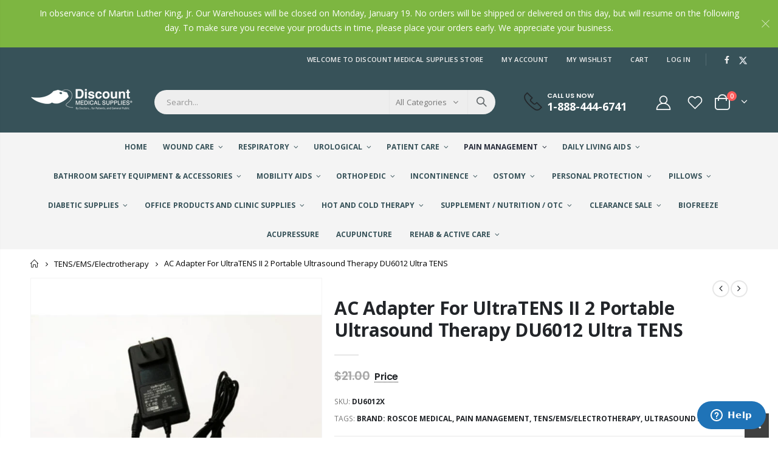

--- FILE ---
content_type: text/html; charset=utf-8
request_url: https://discountmedicalsupplies.com/collections/tensemselectrotherapy/products/ac-adapter-for-ultratens-ii-2-portable-ultrasound-therapy-du6012-ultra-tens
body_size: 41881
content:
<!doctype html>
<!--[if IE 8]><html class="no-js lt-ie9" lang="en"> <![endif]-->
<!--[if IE 9 ]><html class="ie9 no-js" lang="en"> <![endif]-->
<!--[if (gt IE 9)|!(IE)]><!--> <html class="no-js" lang="en"> <!--<![endif]-->
<head>
<!-- TrafficID Pixel Code for https://discountmedicalsupplies.com -->
<script async type="text/javascript">
    (function () {
        var brandwell = window.brandwell || (window.brandwell = []);
        if (brandwell.invoked) return;
        brandwell.invoked = true;
        brandwell.load = function (bwAppId) {
            var script = document.createElement("script");
            script.type = "text/javascript";
            script.async = true;
            script.src = "https://script.brandwell.ai/tracking.min.js";
            var n = document.getElementsByTagName("script")[0];
            n.parentNode.insertBefore(script, n);
            brandwell.appId = bwAppId;
        };
        brandwell.load("seHLxbRHTX");
    })();
</script>
  <!-- Basic page needs ================================================== -->
  <meta charset="utf-8">
  <meta http-equiv="Content-Type" content="text/html; charset=utf-8">
  <link rel="shortcut icon" href="//discountmedicalsupplies.com/cdn/shop/t/3/assets/favicon.png?v=156251518720735828641672846647" type="image/png" /><title>AC Adapter For UltraTENS II 2 Portable Ultrasound Therapy DU6012 Ultra - discountmedicalsupplies.com</title><meta name="description" content="Item AC Adapter For UltraTENS II 2 Portable Ultrasound Therapy DU6012 Ultra TENS" /><!-- Helpers ================================================== --><!-- /snippets/social-meta-tags.liquid -->


  <meta property="og:type" content="product">
  <meta property="og:title" content="AC Adapter For UltraTENS II 2 Portable Ultrasound Therapy DU6012 Ultra TENS">
  
  <meta property="og:image" content="http://discountmedicalsupplies.com/cdn/shop/products/prod_8534076331_bc6066a8-c930-4b32-aa86-6e73a71c993e_grande.jpg?v=1671756860">
  <meta property="og:image:secure_url" content="https://discountmedicalsupplies.com/cdn/shop/products/prod_8534076331_bc6066a8-c930-4b32-aa86-6e73a71c993e_grande.jpg?v=1671756860">
  
  <meta property="og:price:amount" content="10.50">
  <meta property="og:price:currency" content="USD">


  <meta property="og:description" content="Item AC Adapter For UltraTENS II 2 Portable Ultrasound Therapy DU6012 Ultra TENS">

  <meta property="og:url" content="https://discountmedicalsupplies.com/products/ac-adapter-for-ultratens-ii-2-portable-ultrasound-therapy-du6012-ultra-tens">
  <meta property="og:site_name" content="discountmedicalsupplies.com">





<meta name="twitter:card" content="summary">

  <meta name="twitter:title" content="AC Adapter For UltraTENS II 2 Portable Ultrasound Therapy DU6012 Ultra TENS">
  <meta name="twitter:description" content="AC Adapter For UltraTENS II 2 Portable Ultrasound Therapy DU6012 Ultra TENS
Features:
AC Adapter For UltraTENS II 2 Portable Ultrasound Therapy DU6012 Ultra TENS
Single.">
  <meta name="twitter:image" content="https://discountmedicalsupplies.com/cdn/shop/products/prod_8534076331_bc6066a8-c930-4b32-aa86-6e73a71c993e_medium.jpg?v=1671756860">
  <meta name="twitter:image:width" content="240">
  <meta name="twitter:image:height" content="240">

<link rel="canonical" href="https://discountmedicalsupplies.com/products/ac-adapter-for-ultratens-ii-2-portable-ultrasound-therapy-du6012-ultra-tens" /><meta name="viewport" content="width=device-width, initial-scale=1, minimum-scale=1, maximum-scale=1" /><meta name="theme-color" content="" />
  <!-- CSS ==================================================+ -->
  <style data-shopify>
  :root {
    --theme-color: #7db641;    
    --basic-text-color: #777777;
    --basic-color-link: #282d3b; 
    --select-bg-image: url(//discountmedicalsupplies.com/cdn/shop/t/3/assets/select-bg.svg?v=178378774968678360701671220430);
    
    --porto-body-ff: Open Sans;
     
    --product-button-hover-color: #282d3b;
    --button-quickview-color: #282d3b;
    --product-title-color: #222529;
    --product-price-color: #222529;
    --screen-normal: (max-width: 991px);
    --screen-medium: (max-width: 767px);
    --screen-small: (max-width: 575px);
    --screen-x-small: (max-width: 484px); 
    --color-white: #fff;
    --color-black: #000;
    --color-old-price: #a7a7a7; 
    --hot-bg: #62b959;
    --product-sale-bg: #e27c7c;
    --product-sale-text: #fff;
    --font-weight-semilight: 200;
    --font-weight-light: 300;
    --font-weight-normal: 400;
    --font-weight-semibold: 600;
    --font-weight-bold: 700;
    --font-weight-extrabold: 800;  
    --price-slider-color: #333;
  }
  </style>
  <link href="//discountmedicalsupplies.com/cdn/shop/t/3/assets/plugins.css?v=150316678419585903751671220429" rel="stylesheet" type="text/css" media="all" />
  <link href="//discountmedicalsupplies.com/cdn/shop/t/3/assets/ultramegamenu.css?v=41092539707622741171671220430" rel="stylesheet" type="text/css" media="all" />
  <link href="//discountmedicalsupplies.com/cdn/shop/t/3/assets/styles.css?v=64274845729014742421681309431" rel="stylesheet" type="text/css" media="all" />
<link href="//discountmedicalsupplies.com/cdn/shop/t/3/assets/header-type1.css?v=61197330971945066011671220424" rel="stylesheet" type="text/css" media="all" /> <link href="//discountmedicalsupplies.com/cdn/shop/t/3/assets/product-list.css?v=87262497891682764631671220429" rel="stylesheet" type="text/css" media="all" />
  <link href="//discountmedicalsupplies.com/cdn/shop/t/3/assets/responsive.css?v=172664629932058687001671220429" rel="stylesheet" type="text/css" media="all" /> 
  <link href="//discountmedicalsupplies.com/cdn/shop/t/3/assets/config.css?v=87068270160177633131696520001" rel="stylesheet" type="text/css" media="all" />
<!-- Header hook for plugins ================================================== -->
  <script>window.performance && window.performance.mark && window.performance.mark('shopify.content_for_header.start');</script><meta name="google-site-verification" content="Y_gkdwmDJE6S8ScN2EtYxH4RxeiQ4rVqEJqZsa8SwEU">
<meta id="shopify-digital-wallet" name="shopify-digital-wallet" content="/46559658140/digital_wallets/dialog">
<meta name="shopify-checkout-api-token" content="f0ad28b9ea5e64c4af7464b4d0008d9a">
<meta id="in-context-paypal-metadata" data-shop-id="46559658140" data-venmo-supported="true" data-environment="production" data-locale="en_US" data-paypal-v4="true" data-currency="USD">
<link rel="alternate" type="application/json+oembed" href="https://discountmedicalsupplies.com/products/ac-adapter-for-ultratens-ii-2-portable-ultrasound-therapy-du6012-ultra-tens.oembed">
<script async="async" src="/checkouts/internal/preloads.js?locale=en-US"></script>
<script id="shopify-features" type="application/json">{"accessToken":"f0ad28b9ea5e64c4af7464b4d0008d9a","betas":["rich-media-storefront-analytics"],"domain":"discountmedicalsupplies.com","predictiveSearch":true,"shopId":46559658140,"locale":"en"}</script>
<script>var Shopify = Shopify || {};
Shopify.shop = "discountmedicalsupplies-com.myshopify.com";
Shopify.locale = "en";
Shopify.currency = {"active":"USD","rate":"1.0"};
Shopify.country = "US";
Shopify.theme = {"name":"Porto4.0.2","id":130363981980,"schema_name":"Porto","schema_version":"4.0.2","theme_store_id":null,"role":"main"};
Shopify.theme.handle = "null";
Shopify.theme.style = {"id":null,"handle":null};
Shopify.cdnHost = "discountmedicalsupplies.com/cdn";
Shopify.routes = Shopify.routes || {};
Shopify.routes.root = "/";</script>
<script type="module">!function(o){(o.Shopify=o.Shopify||{}).modules=!0}(window);</script>
<script>!function(o){function n(){var o=[];function n(){o.push(Array.prototype.slice.apply(arguments))}return n.q=o,n}var t=o.Shopify=o.Shopify||{};t.loadFeatures=n(),t.autoloadFeatures=n()}(window);</script>
<script id="shop-js-analytics" type="application/json">{"pageType":"product"}</script>
<script defer="defer" async type="module" src="//discountmedicalsupplies.com/cdn/shopifycloud/shop-js/modules/v2/client.init-shop-cart-sync_BApSsMSl.en.esm.js"></script>
<script defer="defer" async type="module" src="//discountmedicalsupplies.com/cdn/shopifycloud/shop-js/modules/v2/chunk.common_CBoos6YZ.esm.js"></script>
<script type="module">
  await import("//discountmedicalsupplies.com/cdn/shopifycloud/shop-js/modules/v2/client.init-shop-cart-sync_BApSsMSl.en.esm.js");
await import("//discountmedicalsupplies.com/cdn/shopifycloud/shop-js/modules/v2/chunk.common_CBoos6YZ.esm.js");

  window.Shopify.SignInWithShop?.initShopCartSync?.({"fedCMEnabled":true,"windoidEnabled":true});

</script>
<script>(function() {
  var isLoaded = false;
  function asyncLoad() {
    if (isLoaded) return;
    isLoaded = true;
    var urls = ["https:\/\/affiliatepluginintegration.cj.com\/getPluginJS?shop=discountmedicalsupplies-com.myshopify.com","https:\/\/static.shareasale.com\/json\/shopify\/deduplication.js?shop=discountmedicalsupplies-com.myshopify.com","https:\/\/static.shareasale.com\/json\/shopify\/shareasale-tracking.js?sasmid=127686\u0026ssmtid=19038\u0026shop=discountmedicalsupplies-com.myshopify.com","https:\/\/chimpstatic.com\/mcjs-connected\/js\/users\/934acc2ea6b61a35b2f3f4b7a\/1fdaa9aece5adee8bd51dea5e.js?shop=discountmedicalsupplies-com.myshopify.com","https:\/\/clientcdn.pushengage.com\/shopify\/1ca27b8b-d517-4647-ba37-ece886b13a2e.js?shop=discountmedicalsupplies-com.myshopify.com"];
    for (var i = 0; i < urls.length; i++) {
      var s = document.createElement('script');
      s.type = 'text/javascript';
      s.async = true;
      s.src = urls[i];
      var x = document.getElementsByTagName('script')[0];
      x.parentNode.insertBefore(s, x);
    }
  };
  if(window.attachEvent) {
    window.attachEvent('onload', asyncLoad);
  } else {
    window.addEventListener('load', asyncLoad, false);
  }
})();</script>
<script id="__st">var __st={"a":46559658140,"offset":-18000,"reqid":"2c0a7abb-a827-4f9d-8904-876399cf91d9-1768890609","pageurl":"discountmedicalsupplies.com\/collections\/tensemselectrotherapy\/products\/ac-adapter-for-ultratens-ii-2-portable-ultrasound-therapy-du6012-ultra-tens","u":"12b2adc70a79","p":"product","rtyp":"product","rid":7520880558236};</script>
<script>window.ShopifyPaypalV4VisibilityTracking = true;</script>
<script id="captcha-bootstrap">!function(){'use strict';const t='contact',e='account',n='new_comment',o=[[t,t],['blogs',n],['comments',n],[t,'customer']],c=[[e,'customer_login'],[e,'guest_login'],[e,'recover_customer_password'],[e,'create_customer']],r=t=>t.map((([t,e])=>`form[action*='/${t}']:not([data-nocaptcha='true']) input[name='form_type'][value='${e}']`)).join(','),a=t=>()=>t?[...document.querySelectorAll(t)].map((t=>t.form)):[];function s(){const t=[...o],e=r(t);return a(e)}const i='password',u='form_key',d=['recaptcha-v3-token','g-recaptcha-response','h-captcha-response',i],f=()=>{try{return window.sessionStorage}catch{return}},m='__shopify_v',_=t=>t.elements[u];function p(t,e,n=!1){try{const o=window.sessionStorage,c=JSON.parse(o.getItem(e)),{data:r}=function(t){const{data:e,action:n}=t;return t[m]||n?{data:e,action:n}:{data:t,action:n}}(c);for(const[e,n]of Object.entries(r))t.elements[e]&&(t.elements[e].value=n);n&&o.removeItem(e)}catch(o){console.error('form repopulation failed',{error:o})}}const l='form_type',E='cptcha';function T(t){t.dataset[E]=!0}const w=window,h=w.document,L='Shopify',v='ce_forms',y='captcha';let A=!1;((t,e)=>{const n=(g='f06e6c50-85a8-45c8-87d0-21a2b65856fe',I='https://cdn.shopify.com/shopifycloud/storefront-forms-hcaptcha/ce_storefront_forms_captcha_hcaptcha.v1.5.2.iife.js',D={infoText:'Protected by hCaptcha',privacyText:'Privacy',termsText:'Terms'},(t,e,n)=>{const o=w[L][v],c=o.bindForm;if(c)return c(t,g,e,D).then(n);var r;o.q.push([[t,g,e,D],n]),r=I,A||(h.body.append(Object.assign(h.createElement('script'),{id:'captcha-provider',async:!0,src:r})),A=!0)});var g,I,D;w[L]=w[L]||{},w[L][v]=w[L][v]||{},w[L][v].q=[],w[L][y]=w[L][y]||{},w[L][y].protect=function(t,e){n(t,void 0,e),T(t)},Object.freeze(w[L][y]),function(t,e,n,w,h,L){const[v,y,A,g]=function(t,e,n){const i=e?o:[],u=t?c:[],d=[...i,...u],f=r(d),m=r(i),_=r(d.filter((([t,e])=>n.includes(e))));return[a(f),a(m),a(_),s()]}(w,h,L),I=t=>{const e=t.target;return e instanceof HTMLFormElement?e:e&&e.form},D=t=>v().includes(t);t.addEventListener('submit',(t=>{const e=I(t);if(!e)return;const n=D(e)&&!e.dataset.hcaptchaBound&&!e.dataset.recaptchaBound,o=_(e),c=g().includes(e)&&(!o||!o.value);(n||c)&&t.preventDefault(),c&&!n&&(function(t){try{if(!f())return;!function(t){const e=f();if(!e)return;const n=_(t);if(!n)return;const o=n.value;o&&e.removeItem(o)}(t);const e=Array.from(Array(32),(()=>Math.random().toString(36)[2])).join('');!function(t,e){_(t)||t.append(Object.assign(document.createElement('input'),{type:'hidden',name:u})),t.elements[u].value=e}(t,e),function(t,e){const n=f();if(!n)return;const o=[...t.querySelectorAll(`input[type='${i}']`)].map((({name:t})=>t)),c=[...d,...o],r={};for(const[a,s]of new FormData(t).entries())c.includes(a)||(r[a]=s);n.setItem(e,JSON.stringify({[m]:1,action:t.action,data:r}))}(t,e)}catch(e){console.error('failed to persist form',e)}}(e),e.submit())}));const S=(t,e)=>{t&&!t.dataset[E]&&(n(t,e.some((e=>e===t))),T(t))};for(const o of['focusin','change'])t.addEventListener(o,(t=>{const e=I(t);D(e)&&S(e,y())}));const B=e.get('form_key'),M=e.get(l),P=B&&M;t.addEventListener('DOMContentLoaded',(()=>{const t=y();if(P)for(const e of t)e.elements[l].value===M&&p(e,B);[...new Set([...A(),...v().filter((t=>'true'===t.dataset.shopifyCaptcha))])].forEach((e=>S(e,t)))}))}(h,new URLSearchParams(w.location.search),n,t,e,['guest_login'])})(!0,!0)}();</script>
<script integrity="sha256-4kQ18oKyAcykRKYeNunJcIwy7WH5gtpwJnB7kiuLZ1E=" data-source-attribution="shopify.loadfeatures" defer="defer" src="//discountmedicalsupplies.com/cdn/shopifycloud/storefront/assets/storefront/load_feature-a0a9edcb.js" crossorigin="anonymous"></script>
<script data-source-attribution="shopify.dynamic_checkout.dynamic.init">var Shopify=Shopify||{};Shopify.PaymentButton=Shopify.PaymentButton||{isStorefrontPortableWallets:!0,init:function(){window.Shopify.PaymentButton.init=function(){};var t=document.createElement("script");t.src="https://discountmedicalsupplies.com/cdn/shopifycloud/portable-wallets/latest/portable-wallets.en.js",t.type="module",document.head.appendChild(t)}};
</script>
<script data-source-attribution="shopify.dynamic_checkout.buyer_consent">
  function portableWalletsHideBuyerConsent(e){var t=document.getElementById("shopify-buyer-consent"),n=document.getElementById("shopify-subscription-policy-button");t&&n&&(t.classList.add("hidden"),t.setAttribute("aria-hidden","true"),n.removeEventListener("click",e))}function portableWalletsShowBuyerConsent(e){var t=document.getElementById("shopify-buyer-consent"),n=document.getElementById("shopify-subscription-policy-button");t&&n&&(t.classList.remove("hidden"),t.removeAttribute("aria-hidden"),n.addEventListener("click",e))}window.Shopify?.PaymentButton&&(window.Shopify.PaymentButton.hideBuyerConsent=portableWalletsHideBuyerConsent,window.Shopify.PaymentButton.showBuyerConsent=portableWalletsShowBuyerConsent);
</script>
<script data-source-attribution="shopify.dynamic_checkout.cart.bootstrap">document.addEventListener("DOMContentLoaded",(function(){function t(){return document.querySelector("shopify-accelerated-checkout-cart, shopify-accelerated-checkout")}if(t())Shopify.PaymentButton.init();else{new MutationObserver((function(e,n){t()&&(Shopify.PaymentButton.init(),n.disconnect())})).observe(document.body,{childList:!0,subtree:!0})}}));
</script>
<link id="shopify-accelerated-checkout-styles" rel="stylesheet" media="screen" href="https://discountmedicalsupplies.com/cdn/shopifycloud/portable-wallets/latest/accelerated-checkout-backwards-compat.css" crossorigin="anonymous">
<style id="shopify-accelerated-checkout-cart">
        #shopify-buyer-consent {
  margin-top: 1em;
  display: inline-block;
  width: 100%;
}

#shopify-buyer-consent.hidden {
  display: none;
}

#shopify-subscription-policy-button {
  background: none;
  border: none;
  padding: 0;
  text-decoration: underline;
  font-size: inherit;
  cursor: pointer;
}

#shopify-subscription-policy-button::before {
  box-shadow: none;
}

      </style>

<script>window.performance && window.performance.mark && window.performance.mark('shopify.content_for_header.end');</script>
<!-- /snippets/oldIE-js.liquid -->


<!--[if lt IE 9]>
<script src="//cdnjs.cloudflare.com/ajax/libs/html5shiv/3.7.2/html5shiv.min.js" type="text/javascript"></script>
<script src="//discountmedicalsupplies.com/cdn/shop/t/3/assets/respond.min.js?v=52248677837542619231671220429" type="text/javascript"></script>
<link href="//discountmedicalsupplies.com/cdn/shop/t/3/assets/respond-proxy.html" id="respond-proxy" rel="respond-proxy" />
<link href="//discountmedicalsupplies.com/search?q=b911cd64b9067d4565f7d257cc0c0384" id="respond-redirect" rel="respond-redirect" />
<script src="//discountmedicalsupplies.com/search?q=b911cd64b9067d4565f7d257cc0c0384" type="text/javascript"></script>
<![endif]-->

<script src="//discountmedicalsupplies.com/cdn/shop/t/3/assets/vendor.js?v=101386163515925355001671220430" type="text/javascript"></script>
<!-- Import custom fonts ====================================================== --><link href="//fonts.googleapis.com/css?family=Poppins:200italic,300italic,400italic,600italic,700italic,800italic,700,200,300,600,800,400&amp;subset=cyrillic-ext,greek-ext,latin,latin-ext,cyrillic,greek,vietnamese" rel='stylesheet' type='text/css'><script type="text/javascript"> 
    var asset_url = '//discountmedicalsupplies.com/cdn/shop/t/3/assets//?v=1654';
    var routes_url = '/';
    var money_format = '<span class="money">${{amount}}</span>'; 
  </script>  
  <style>
    h1,
h2,
h3,
h4,
h5,
h6 {
  color: #222529;
}
h2 {  
  font-weight: 700;
  margin: 0 0 32px 0;
}
h3 {
  font-weight: 700;
  line-height: 24px;
  margin: 0 0 20px 0;
}
h4 {
  font-weight: 700;
  line-height: 27px;
  margin: 0 0 14px 0;
}
h5 { 
  font-weight: 700;
  line-height: 18px;
  margin: 0 0 14px 0;
}
h6 {font-weight:600;}
body {
  line-height: 24px;
}
body.boxed {
  padding-top: 0;
}
p {
  line-height: 24px;
margin: 0 0 1.25rem;
}
b,
strong {
  font-weight: 700;
}
.ls-n-20 {
  letter-spacing: -.02em;
}
.ls-80 {
  letter-spacing: .08em;
}
.ls-150 {
  letter-spacing: .15em !important;
}
.m-l-xs {
  margin-left: 5px!important;
}
.max-width-100 {
  max-width: fit-content;
}
.m-r-n-sm {
  margin-right: -10px!important;
}
.align-right {
  text-align: right;
}
.align-left {
  text-align: left;
} 
html .heading-light,
html .lnk-light,
html .text-color-light {
  color: #ffffff;
}
html .heading-dark,
html .lnk-dark,
html .text-color-dark {
  color: #222529;
}
html .heading-secondary,
html .lnk-secondary,
html .text-color-secondary {
  color: #ee3d43;
}
html .background-color-secondary {
  background-color: #ee3d43;
}
.f-left,
.pull-left {
  float: left;
}
.d-inline-block {
  display: inline-block;
}
sup {
  font-size: 50%;
  top: -.5em;
}
.p-t-sm {
  padding-top: 10px!important;
}
.btn,
.btn-button {
  font-family: Poppins;
  font-weight: 700;
  border-radius: 0;
  letter-spacing: .01em;
  line-height: 1.42857;
} 
.btn-lg {
    padding: .5rem .875rem;
    font-size: .875rem;
    line-height: 1.3333;
}
html .btn-dark {
  color: #fff;
  background-color: #222529;
  border-color: #222529 #222529 #0b0c0e;
}
.btn-flat {
    padding: 0!important;
    background: none!important;
    border: none!important;
    border-bottom: 1px solid transparent!important;
    box-shadow: none!important;
    text-transform: uppercase;
    font-size: .75rem;
}
html .btn-quaternary {
  color: #fff;
  background-color: #0e0f11;
  border-color: #0e0f11 #0e0f11 #000;
}
.btn-modern {
    font-size: .8125rem;
    padding: 1em 2.8em;
} 
.btn-modern.btn-sm {
    font-size: .7rem;
    padding: .7rem 1.4rem;
}
.btn-modern.btn-xl {
    font-size: 1rem;
    padding: 1.25em 3.125em;
}
.btn-borders.btn-lg {
  padding: 1em 3em;
  font-size: 1rem;
  border-width: 3px;
}
.btn-modern.btn-xl {
    font-size: 1rem;
    padding: 1.25em 3.125em;
} 
.porto-ultimate-content-box .vc_btn3 {
  font-size: 1.4em;
}
html .btn-borders.btn-dark {
  background: transparent;
  border-color: #222529;
  color: #222529;
}
.btn-borders.btn-xl {
  padding: 1em 3.5em;
  font-size: 1.125rem;
  border-width: 3px;
}
.custom-font4,
.slideshow h2.vc_custom_heading {
  font-family: 'Segoe Script', 'Savoye LET';
}
html .btn-secondary {
  color: #fff;
  background-color: #ff7272;
  border-color: #ff7272 #ff7272 #ff3f3f;
}
html .btn-secondary:hover,
html .btn-secondary:focus,
html .btn-secondary:active {
  color: #fff;
  background-color: #ff9696;
  border-color: #ffa6a6 #ffa6a6 #ff7272;
} 
.flex-1 {
  flex: 1;
}
.cart-design-7 .icon-cart-header .cart-total {
margin-top: -5px;
}
/*.header-container.type1 .top-links-container { 
    border-bottom: 1px solid #e7e7e7;
}
.header-container.type1 .top-links-area .links li {
    text-transform: inherit;
    padding-left: 12px;
padding-right: 12px;
}
.header-container.type1 .top-links-area .links+span { 
    background: #e7e7e7; 
}
.header-container.type1 .top-links-area .links li:first-child:after {
    content: '';
    height: 35px;
    border-right: 1px solid #e7e7e7;
    padding-left: 10px;
    margin-right: -2px;
}
.header-container.type1 .top-navigation li.level0 a.level-top {
    padding-top: 20px;
    padding-bottom: 20px;
    letter-spacing: -.12px;
    line-height: 20px;
    padding-right: 38px;
}
.header-container.type1 .search-by-category .input-dropdown-inner { 
    border-color: #fff; 
}
.header-container.type1 .searchform .searchsubmit { 
    color: #222529; 
}
.main-section-header .top-navigation li.level0 ul li.groups>a, .category-menu-style-default_new .top-navigation li.level0 ul li.groups>a { 
    color: #767f84;
    font-size: 13px;
    font-weight: 700;
}
.main-section-header .top-navigation li.level0 ul li a, .category-menu-style-default_new .top-navigation li.level0 ul li a { 
    color: #767f84;
    font-size: 13px;
}
.header-menu-style-default_new:not(.sticky-header) .top-navigation li.level0.float-right a.level-top {
    padding-left: 20px;
    padding-right: 20px;
}
li.level0.custom-bg {
    background: #2f3946;
}
.porto-ultimate-content-box:hover {
    box-shadow: none;
}   
.slideshow {
padding-bottom: 20px;
}
.slideshow .content-container {
position: relative;
height: 100%;
}
.slideshow,.slideshow.owl-carousel .owl-stage-outer,.slideshow.owl-carousel .owl-stage,.slideshow.owl-carousel .owl-item,.slideshow.owl-carousel .item,.slideshow .content-container>div {
height: 100%;
}
.slideshow .content-container .has-content-pos {
position: relative;
height: 100%;
}
.slideshow.owl-carousel.owl-carousel-lazy .item {
padding-top: 0 !important;
}
.slideshow.owl-carousel.nav-inside-left .owl-dots {
    left: 5%;
   bottom: 3.22rem;
}
.slideshow.owl-carousel.dots-style-1 .owl-dot.active span, .slideshow.owl-carousel.dots-style-1 .owl-dot:hover span { 
    color: #fff !important;
}
.porto-separator {
    margin: 0 0 22px;
}
.coupon-sale-text { 
    letter-spacing: -.02em; 
} 
.homepage-bar {
  border: 0;
} 
.homepage-bar [class^="col-lg-"]{
border-left: 1px solid #fff;
margin: 12px 0;
padding-top: 13px;
padding-bottom: 13px;
} 
.homepage-bar [class^='col-md-'] i, .homepage-bar [class^='col-lg-'] i { 
    font-size: 37px;
    line-height: 1em;
    margin-right: 6.5px;
    height: 1em;
}
.homepage-bar .text-area h3 {
    margin: 0;
    font-size: 14px !important;
    font-weight: 600;
    line-height: 1.2em !important;
    margin-bottom: 3px !important;
}
.homepage-bar .text-area p { 
    margin: 0;
    font-size: 13px !important;
    font-weight: 300;
    color: rgba(255,255,255,0.6) !important;
    line-height: 1.2 !important;
}  
.tab-product-collection { 
    margin-top: -10px;
}
.tab-product-collection .category-list .tab-selector ul li a {
    font-family: Poppins;
    font-weight: 700;
}
.side-custom-menu h2 {
    background: #f6f7f9;
    font-size: .875rem;
    font-weight: 700;
    letter-spacing: -.025em;
    padding: 1rem 1.25rem; 
    line-height: 1.4;
}
.widget-sidebar.testimonials {
    border-color: #ee3d43; 
}
.widget-boxslide .top-icon .porto-sicon-header {
    margin-bottom: 1rem;
}
.products .product-col .product-loop-title,
.product-col.product-default h3 {
  color: #222529;
}
.products .product:hover .product-image {
  box-shadow: none;
}
.products .product-col .add_to_cart_button {
  font-weight: 600;
  font-size: .75rem;
  font-family: Poppins;
}
.products-collection .porto-load-more,.infinite-loader .btn-load-more {
    display: inline-block;
    width: auto;
    border: none;
    background: #222529;
    color: #fff;
    padding: 1.1em 2.6em;
    font-family: Poppins;
    font-size: .875rem;
    margin-top: 31px;
    line-height: 1.3333;
} 
.products .product-col .quickview {
  font-family: Poppins;
  font-weight: 600;
}
.main-container .pagenav-wrap .pagination .pagination-page li a:hover {
  background: transparent;
  color: inherit;
  border-color: #ccc;
}
.main-container .pagenav-wrap .pagination .pagination-page li.active span {
  background: transparent;
  color: inherit;
}
.main-container .pagenav-wrap .pagination .pagination-page li.text a:hover {
  color: inherit;
}
.main-container .login_content h2 {
  text-transform: none;
}
ul.product_list_widget li .product-details a {
font-size: 1.0769em;
    font-weight: 500;
}
.section-title {
   font-size: 1em;
    font-weight: 700; 
    line-height: 1.4;
    margin-bottom: 15px;
}
.porto-u-headings-line {
  display: block;
}
.product-details a {
  color: #222529;
} 
.price {
  color: #444;
}
.widget .product_list_widget li {  
    color: #444;
}
.main-container .main-breadcrumbs {
    color: #000;
    font-size: .75rem;
    text-transform: uppercase;
    font-weight: 400;
    border-bottom: 1px solid #dfdfdf;
    margin-bottom: 35px !important;
    line-height: 24px;
    padding: 12px 0;
}
.main-container .breadcrumbs ul li.home a::after {
    display:none;
}
.main-container .breadcrumbs ul li.home a { 
    width: auto;
    text-indent: inherit; 
    font-weight: inherit;
    line-height: inherit;
    height: inherit;
}
.main-container .main-breadcrumbs ul li a {
    color: inherit;
    text-transform: uppercase;
    font-size: inherit;
    font-weight: 700;
}
.main-container .breadcrumbs ul li .breadcrumbs-split {
    margin: 0 4px; 
    width: 20px;
}
.footer-wrapper, .footer-wrapper p {
    font-size: 13px;
    line-height: 20px;
} 
.footer-wrapper .footer-middle{
    padding-top: 4rem;
    padding-bottom: 1.5rem;
}
.footer-wrapper, .footer-wrapper p {
    font-size: 13px;
    line-height: 20px; 
}
.footer-wrapper .social-icons a {
  font-size: 15px;
width: 37px;
  height: 37px;
  line-height: 37px;
}
.footer-wrapper .widget-wrapper { 
    margin-bottom: 20px;
}
.footer-middle .info-footer .footer-block-title h3 {
    margin: 0 0 15px;
    font-size: .9375rem;
    font-weight: 600;
    line-height: 1.4;
    letter-spacing: 0;
}
.footer-middle b,.footer-middle ul.contact-info li span {
font-weight: 400;
line-height: 24px;
}  
.footer-middle b {
line-height: 1em;
} 
.footer-wrapper .share-links a {
    width: 40px;
    height: 40px;
    border-radius: 20px !important;
    border: 1px solid #313438;
    box-shadow: none;margin: 2px;
    color:#fff;
    font-size: 14px;
}
.footer-wrapper .share-links a:not(:hover) {
    background: none;
}
.footer-wrapper .newsletter-footer form { 
    flex-wrap: wrap; 
}
.footer-wrapper .newsletter-footer span.new-text {
    flex: 0 0 100%;
    margin-bottom: 1rem;
}
.footer-wrapper .newsletter-footer span.new-button {
flex: 0 0 100%;;
}
.footer-wrapper .newsletter-footer input { 
    background: #292c30;
    color: #777;
    border-radius: 24px !important;
    height: 44px;
}
.footer-wrapper .newsletter-footer button {
    height: 44px;
}
.footer-wrapper .newsletter-footer button {
border-radius: 24px !important;
background-color:#fff;
color: #222529;
font-size: .8125rem;
}
.footer-middle .block-bottom { 
    border-color:#313438; 
}
.footer-wrapper .footer-bottom .container::before {
top: -21px;
background-color: #313438;
} 
.footer-bottom { 
    padding: 21px 0; 
    font-size: .9em;
}
.footer-bottom address {
    margin: 0;
}*/

/*MAP PRICING*/
ins .amount:before,
#price div.price:before {
    content: 'Price';
}

/* Tooltip container */
ins .amount,
#price div.price {
  position: relative;
  display: inline-block;
  border-bottom: 1px dotted black;
  color: var(--product-price-color);
  font-size: 16px;
}

/* Tooltip text */
ins .amount .money,
#price div.price .money {
  visibility: hidden;
  width: 120px;
  background-color: #82b64c;
  color: #fff;
  text-align: center;
  border-radius: 6px;
  padding: 5px 0;

  /* Position the tooltip */
  position: absolute;
  z-index: 1;
  left: -100%;
  top: -30px;
}

/* Show the tooltip text when you mouse over the tooltip container */
ins .amount:hover .money,
#price div.price:hover span.money {
  visibility: visible;
}

/*TOOLTIP FREE SHIPPING*/
.tooltip2 {
  position: relative;
  display: inline-block;
  border-bottom: 1px dotted black;
}

@media (max-width: 512px) {

.tooltiptext2 {
  visibility: hidden;
min-width: 320px !important;
background: white;
border: 2px solid rgb(124, 181, 64);
font-size: 12px;
text-transform: none;
text-align: left;
color: rgb(102, 102, 102);
padding: 15px;
    left: -100%;
    top: -100%px;

  position: absolute;
  z-index: 1;
}

}

.tooltiptext2 {
  visibility: hidden;
min-width: 512px;
background: white;
border: 2px solid rgb(124, 181, 64);
font-size: 12px;
text-transform: none;
text-align: left;
color: rgb(102, 102, 102);
padding: 15px;
    left: -100%;
    top: -100%px;

  position: absolute;
  z-index: 1;
}

.tooltip2:hover .tooltiptext2 {
  visibility: visible;
}
    @media(min-width:992px){
.header-container.type1 .search-area .search-extended {
    border: none; 
}
}
@media (min-width: 1220px) {
.container {
    max-width: 1200px;
}
}
@media (max-width: 991px) {
  .container {
    padding-left: 20px;
    padding-right: 20px;
  }
  .header-container.type1 .custom-block {
    display: inline-block;
} 
.header-container.type1 .menu-icon {
    margin-right: 8px;
    padding-left: 2px;
    margin-top: 8px;
    line-height: 20px;
    margin-bottom: 8px;
}
.header-container.type1 .cart-area {
    margin-left: 5.5px;
    padding-left: 2px;
}
.search-area.show-icon-tablet a.search-icon { 
    height: 40px;
    line-height: 40px;
}
.main_section_1602902043429 {
margin-top: 0 !important;
}
  .porto-ibanner-layer {
    font-size: .875rem;
  }
  .footer-middle .social-icons {
    margin-bottom: 15px;
  }
} 
@media (max-width: 767px) {
.site-logo img {
    max-width: 110px !important;
}
  .porto-ibanner-layer {
    font-size: .8125rem;
  }

/*HIDE LEFT MENU IN HOME*/
div.col-md-2{
display:none;
}

}
@media (max-width: 575px) {
  html {
    font-size: 14.8571px;
  }
  body {
    font-size: 13px;
    line-height: 22px;
  }
  .porto-ibanner-layer {
    font-size: .75rem;
  }
}
  </style>
<script>window.is_hulkpo_installed=false</script>
<script src="https://dac7c75530114d3ebb2bb70b335bb5e8.js.ubembed.com" async></script>
<!-- Start of  Zendesk Widget script -->
<script id="ze-snippet" src="https://static.zdassets.com/ekr/snippet.js?key=d055b8f2-9322-4847-9cb1-9edd0b388a80"> </script>
<!-- End of  Zendesk Widget script -->
  <!-- BEGIN MerchantWidget Code -->
<script id='merchantWidgetScript'
        src="https://www.gstatic.com/shopping/merchant/merchantwidget.js"
        defer>
</script>
<script type="text/javascript">
  merchantWidgetScript.addEventListener('load', function () {
    merchantwidget.start({
     merchant_id: 5308332879,
     position: 'LEFT_BOTTOM'
   });
  });
</script>
<!-- END MerchantWidget Code -->
<!-- BEGIN app block: shopify://apps/klip-coupons/blocks/klip-app/df38e221-ede4-4ad4-b47d-56524361a5be -->
  <!-- BEGIN app snippet: klip-cart --><!-- END app snippet -->
  <!-- BEGIN app snippet: klip-app -->

<script>
  (function(){
  

  

  const bogo_products = {};
  
;
      
    
;
      
    
const applyTranslate = (data, translateData) => {
    if(!translateData || !false || !true) return data;
    const res = data;
    for (const [key, value] of Object.entries(data)) {
      res[key] = translateData[key] && typeof value === 'object' && !Array.isArray(value) && value !== null ? applyTranslate(value, translateData[key]) : (translateData[key] ? translateData[key] : value)
    }

    return res;
  }

  const mainMetafield = applyTranslate({"id":"68a72108cad29c359def4d52","host":"https:\/\/app.klipcoupons.com","domain":"discountmedicalsupplies-com.myshopify.com","enabled":true,"enableLineItemProps":false,"enableForSubscription":false,"showCartSpendMessages":{"line_item":true,"order":true,"shipping":false},"showCartPopover":{"bogo":false,"line_item":false,"order":false,"shipping":false},"showCartQtyLimitWarning":{"line_item":false},"showCartUsageLimitMessage":{"bogo":false,"line_item":false,"order":false,"shipping":false},"useOrderDiscountForSingle":false,"isSumSeparatorChanged":false,"couponsPriority":"lowest_discount","enableTranslations":false,"enableAutoTranslations":false,"uncheckable":false,"showMultipleCoupons":false,"cartUncheckable":false,"showMultipleCollectionCoupons":false,"couponsNumber":null,"collectionCouponsNumber":null,"productPath":"form[action*=\"\/cart\/add\"]","ATCPath":"form[action*=\"\/cart\/add\"] [type=submit], form[action*=\"\/cart\/add\"] .add_to_cart","ShortATCPath":"form[action*=\"\/cart\/add\"] [type=submit], form[action*=\"\/cart\/add\"] .add_to_cart","buyButtonSelector":null,"shortFormSelector":null,"variantIdSelector":null,"checkoutBtnSelector":null,"checkoutBtnRevalidate":false,"enableMathRounding":false,"sellingPlanIdSelector":"input[name=\"selling_plan\"]:not([type=\"radio\"]), input[type=\"radio\"][name=\"selling_plan\"]:checked","sellingPlanOneTimeValue":"","qtyInputSelector":null,"cartItemSelector":null,"cartItemNameSelector":null,"lineItemPath":".cart-item__quantity","cartPreviewUpdateEnabled":true,"cartPageItemsSelector":"","cartPageTotalSelector":"","cartPreviewItemsSelector":"","cartPreviewTotalSelector":"","drawerIconSelector":"","PDPCrossOutPriceEnabled":false,"collectionCrossOutPriceEnabled":false,"PDPPriceSelector":"","PDPSalePriceSelector":"","cartNotEnough":{"quantity":"Spend {{quantity}} to unlock this discount.","amount":"At least {{amount}} items must be in cart for the discount."},"cartLabel":{"removeButton":{"styles":{"font-size":"12px","color":"#0059C9"},"text":"Remove"},"line_item":{"enabled":true,"text":"Coupon Applied","saveText":"Saved {{amount}}","saveStyles":{},"styles":{}},"order":{"enabled":true,"text":"Coupon Applied","saveText":"Saved {{amount}}","saveStyles":{},"styles":{}},"shipping":{"enabled":false,"text":"Coupon Applied","saveText":"Save {{amount}}","saveStyles":{},"styles":{}},"enabled":null,"text":"Coupon Clipped","saveText":"Save {{amount}}","saveStyles":{},"styles":{}},"cartClipButton":{"line_item":{"enabled":true,"text":"Apply coupon","saveAmountText":"Save {{amount}}","saveAmountStyles":{},"styles":{}},"order":{"enabled":true,"text":"Clip coupon","saveAmountText":"Save {{amount}} on total order","saveAmountStyles":{},"styles":{}},"shipping":{"enabled":false,"text":"Clip coupon","saveAmountText":"Save {{amount}} on shipping","saveAmountStyles":{},"styles":{}},"enabled":null,"text":"Clip coupon","saveAmountText":"Save {{amount}}","saveAmountStyles":{},"styles":{}},"cartBogoCoupon":{"label":{"text":"Add {{product title}} with {{amount}} OFF","styles":{}},"btn":{"text":"Add to cart","styles":{}},"enabled":false,"morePopupEnabled":false,"spendMessageEnabled":false},"cartPath":"[name=\"checkout\"], a[href*=\"\/checkout\"]","customCss":null,"isPaid":true,"storefrontApiToken":null,"collectionPage":{"couponBox":{"styles":{}}},"publishedCouponsCount":2,"workByLineItemProps":true,"currentPlanFeatures":{"purchased":true,"order_and_shipping_discounts":true,"bogo":true,"product_page_coupons":false,"cart_page_coupons":true,"basic_targeting_settings":false,"coupon_schedule":true,"countdown_timer":true,"collection_page_coupons":true,"utm_targeting":true,"location_targeting":true,"translations":true,"cross_out_product_page_price":true,"visibility_cart":true}}, null);
  let mainCouponsMetafield = [{"id":"68a722af5c64fd8423570b01","title":"DMS-15","discount":{"type":"percentage","value":15,"max":150,"combineOrderDiscounts":false}},{"id":"68a72cb45c64fd8423572cbf","title":"saver5","discount":{"type":"percentage","value":5,"max":null,"combineOrderDiscounts":false}}];

  
  

  

  const couponsTranslates = [

].filter(coupon => mainCouponsMetafield.some(i => i.id === coupon.id));

  const coupons = [{"id":"68a722af5c64fd8423570b01","shopId":"68a72108cad29c359def4d52","title":"DMS-15","type":"order","bogo":{"discountLimit":{"type":"quantity","value":1},"selectedItems":[],"selectedItemsQty":1,"scaling":false},"startDate":null,"endDate":null,"discount":{"type":"percentage","value":15,"max":150,"combineOrderDiscounts":false},"discountConditions":{"OR":[]},"subscriptionMode":"one_time","target":{"exclude":{"enabled":true,"products":[{"id":"7520881279132","handle":"ultrasound-us-1000-3rd-edition-1-therasonic-2oz-free-by-roscoe-medical","title":"Ultrasound US 1000 3rd Edition + 1 Therasonic 2oz Free by Roscoe Medical","imageSrc":"https:\/\/cdn.shopify.com\/s\/files\/1\/0465\/5965\/8140\/products\/du1025_1_1_70c1cc3a-60cf-461d-af53-bae7472aa63b.jpg?v=1671756934"},{"id":"5591295361180","handle":"current-solutions-ultrasound-us-1000-3rd-edition-by-roscoe-medical","title":"US 1000™ 3rd Edition Portable Ultrasound Unit-will ship out on September 9th","imageSrc":"https:\/\/cdn.shopify.com\/s\/files\/1\/0465\/5965\/8140\/files\/US-1000-3rd-Edition-Portable-Ultrasound-Unit-DU1005_550x.progressive_d830c706-a554-4461-8e71-8b95b08d774a.webp?v=1743522675"},{"id":"5591293624476","handle":"current-solutions-fiber-filled-cervical-indentation-pillow-by-roscoe-medical","title":"Current Solutions Fiber Filled Cervical Indentation Pillow by Roscoe Medical","imageSrc":"https:\/\/cdn.shopify.com\/s\/files\/1\/0465\/5965\/8140\/products\/pp3113_3.jpg?v=1671751654"},{"id":"5591264231580","handle":"combocare-e-stim-and-ultrasound-combo-professional-device-by-current-solutions","title":"ComboCare E-Stim and Ultrasound Combo Professional Device by Current Solutions","imageSrc":"https:\/\/cdn.shopify.com\/s\/files\/1\/0465\/5965\/8140\/products\/combo-care1.jpg?v=1671751172"},{"id":"5591434166428","handle":"intensity-professional-cx4-with-cart-by-roscoe-medical","title":"InTENsity Professional CX4 with CART by Roscoe Medical","imageSrc":"https:\/\/cdn.shopify.com\/s\/files\/1\/0465\/5965\/8140\/products\/dq8000_quarterview_cart_739c2627-0978-471b-9fac-c7f785102d1c.jpg?v=1671755472"},{"id":"8508888776860","handle":"quattro-2-5-professional-electrotherapy-device","title":"Quattro 2.5 Professional Electrotherapy Device","imageSrc":"https:\/\/cdn.shopify.com\/s\/files\/1\/0465\/5965\/8140\/files\/DSM08714-Enhanced-NR-Edit-Edit2.webp?v=1756908924"},{"id":"7520780353692","handle":"us-pro-2000-2nd-edition-by-roscoe-medical","title":"US Pro 2000 2nd Edition by Roscoe Medical","imageSrc":"https:\/\/cdn.shopify.com\/s\/files\/1\/0465\/5965\/8140\/files\/DU3035.jpg?v=1698164923"},{"id":"8368789880988","handle":"topical-pain-relief-biofreeze-5-strength-menthol-gel-3-oz","title":"Biofreeze Green Retail NON Professional","imageSrc":"https:\/\/cdn.shopify.com\/s\/files\/1\/0465\/5965\/8140\/files\/811Qi9cSqqL._AC_SX679.jpg?v=1741628382"},{"id":"5591182966940","handle":"biofreeze-pain-reliever-3-oz-colorless-roll-on","title":"Biofreeze Pain Reliever - 3 oz Colorless Roll-on","imageSrc":"https:\/\/cdn.shopify.com\/s\/files\/1\/0465\/5965\/8140\/files\/PER1513OZ-prodpic.jpg?v=1753729709"},{"id":"5591183098012","handle":"biofreeze-pain-reliever-3-oz-roll-on-bottle","title":"Biofreeze Pain Reliever - 3 oz Roll-On - Bottle","imageSrc":"https:\/\/cdn.shopify.com\/s\/files\/1\/0465\/5965\/8140\/files\/W-PERROL_0c7f9ea0-424e-4f5e-930c-4e299aa43eb9.jpg?v=1753729645"},{"id":"5591183294620","handle":"biofreeze-pain-reliever-4-oz-bottle-360-spray","title":"Biofreeze Pain Reliever - 4 oz Bottle, 360 Spray","imageSrc":"https:\/\/cdn.shopify.com\/s\/files\/1\/0465\/5965\/8140\/files\/PER2044OZ360_bb132042-fa9a-42da-b076-731f1d70dee7.jpg?v=1753730378"},{"id":"5591183622300","handle":"biofreeze-pain-reliever-4-oz-colorless-tube","title":"Biofreeze Pain Reliever - 4 oz Colorless Tube","imageSrc":"https:\/\/cdn.shopify.com\/s\/files\/1\/0465\/5965\/8140\/files\/W-PERTUB_6a2da146-7f05-4d80-9130-290f42161171.jpg?v=1753729829"},{"id":"5591183523996","handle":"biofreeze-pain-reliever-4-oz-tube","title":"Biofreeze Pain Reliever - 4 oz Tube","imageSrc":"https:\/\/cdn.shopify.com\/s\/files\/1\/0465\/5965\/8140\/files\/W-PERTUB_137388a9-c009-4c65-9333-a601c6558210.jpg?v=1753728522"},{"id":"7944688730268","handle":"biofreeze-pain-relieving-patch","title":"Biofreeze Pain Relieving Patch","imageSrc":"https:\/\/cdn.shopify.com\/s\/files\/1\/0465\/5965\/8140\/files\/W-PER3210199.jpg?v=1712245731"},{"id":"7700085637276","handle":"save-20-on-biofreeze-clinical-size-sample-dispenser-100-packets","title":"Save 25% on BIOFREEZE Clinical Size Sample Dispenser, 100 Packets","imageSrc":"https:\/\/cdn.shopify.com\/s\/files\/1\/0465\/5965\/8140\/files\/Biofreeze-ProfessionalGelSample-Dispenser3ml-100Packs1.jpg?v=1693323101"},{"id":"7699967738012","handle":"save-20-on-biofreeze-professional-clinical-size-1-gallon-gel","title":"Save 25% on BIOFREEZE PROFESSIONAL Clinical Size 1 Gallon Gel","imageSrc":"https:\/\/cdn.shopify.com\/s\/files\/1\/0465\/5965\/8140\/files\/PER107GAL.jpg?v=1693318119"},{"id":"7699939164316","handle":"save-20-on-biofreeze-professional-clinical-size-16-oz-gel-pump","title":"Save 25% on BIOFREEZE PROFESSIONAL Clinical Size 16 oz Gel Pump","imageSrc":"https:\/\/cdn.shopify.com\/s\/files\/1\/0465\/5965\/8140\/files\/W-PER107PT-16oz.jpg?v=1693317312"},{"id":"7699951288476","handle":"save-20-on-biofreeze-professional-clinical-size-16-oz-spray","title":"Save 25% on BIOFREEZE PROFESSIONAL Clinical Size 16 oz Spray","imageSrc":"https:\/\/cdn.shopify.com\/s\/files\/1\/0465\/5965\/8140\/files\/25dc178c-cc31-4a3e-8d23-ae104a1d58ff.fe38c9aca5c892a3e44cabcdba60a419.webp?v=1693317615"},{"id":"7699963150492","handle":"save-20-on-biofreeze-professional-clinical-size-32-oz-colorless-gel-pump","title":"Save 25% on BIOFREEZE PROFESSIONAL Clinical Size 32 oz Colorless Gel Pump","imageSrc":"https:\/\/cdn.shopify.com\/s\/files\/1\/0465\/5965\/8140\/files\/W-PER204-2_5b14a100-3512-4599-b4e3-f3cb42b3d2fd.jpg?v=1693318012"},{"id":"7699957711004","handle":"save-20-on-biofreeze-professional-clinical-size-32-oz-gel-pump","title":"Save 25% on BIOFREEZE PROFESSIONAL Clinical Size 32 oz Gel Pump","imageSrc":"https:\/\/cdn.shopify.com\/s\/files\/1\/0465\/5965\/8140\/files\/W-PER204-2.jpg?v=1693317835"},{"id":"7520835731612","handle":"thera-band-first-step-to-foot-relief-kit","title":"Thera-Band First Step to Foot Relief Kit","imageSrc":"https:\/\/cdn.shopify.com\/s\/files\/1\/0465\/5965\/8140\/products\/0_6375_e3085762-1eed-4d67-a1ae-bef4dd57c342.gif?v=1671753590"},{"id":"7520784711836","handle":"thera-band-shoulder-rehab-kit","title":"Thera-Band Shoulder Rehab Kit","imageSrc":"https:\/\/cdn.shopify.com\/s\/files\/1\/0465\/5965\/8140\/products\/hyg253.gif?v=1671749349"}]},"type":"allProducts","selectedItems":[],"tags":null},"marketingTarget":{"utm":{"utmTargeting":false,"sourceWhiteList":null},"location":{"enabled":true,"whiteList":[{"code":"US","name":"United States","_id":"68a722af5c64fd8423570b02"}]},"customer":{"email":{"whiteList":""},"tags":{"whiteList":""},"exclude":{"type":"none","emails":"","tags":""},"enabled":false,"type":"email"},"spend":{"enabled":true,"type":"amount","scope":"cart","quantity":null,"amount":15}},"published":true,"customerLoginRequired":false,"onePerCustomer":false,"autoClipped":false,"qtyLimit":null,"itemQtyLimit":null,"usageLimit":null,"usage":0,"front":{"widget":{"label":{"text":"Special discount at checkout","styles":{"font-size":"24px","font-weight":700,"color":"#ffffff"}},"widthType":"full-width","styles":{"padding":"22px","border-radius":"23px","border-color":"#ffffff00","background":"#061a38","border-style":"none","border-width":"1px"}},"badge":{"shape":{"type":"flag","text":"Coupon:","styles":{"font-size":"12px","font-weight":700,"color":"#ffffff","background":"#7aaf1d"}},"icon":{"type":"fa-truck-fast","styles":{"font-size":"20px","color":"#4A4A4A"}},"shortShape":{"enabled":false,"type":"rectangle","text":"Save {{amount}}","styles":{"font-size":"12px","font-weight":700,"color":"#111111","background":"#7FDA6A"}},"type":"shape"},"flag":{"text":"Coupon","flaggable":true,"styles":{}},"shortFlag":{"text":"Save {{amount}}","flaggable":false,"styles":{"font-size":"10px","font-weight":700,"color":"#111111","background":"#7FDA6A"}},"shortLabel":{"text":"with coupon","styles":{"font-size":"13px","font-weight":700,"color":"#111111"}},"label":{"text":"Apply {{amount}} coupon","appliedText":"Applied $15 coupon","styles":{"font-size":"13px","font-weight":700,"color":"#ffffff"},"appliedStyles":{"color":"#ffffff"}},"bogo":{"label":{"text":"Buy {{buy-qty}} Get {{get-qty}} {{percentage-or-dollar-off}} – {{product-title}}","styles":{"font-size":"14px","font-weight":700,"color":"#303030"}},"showImage":true,"showPrice":true,"image":{"width":"40px"}},"redeemAction":{"checkbox":{"appliedStyles":{"color":"#7aaf1d","tickColor":"#ffffff"},"styles":{"size":"17px","border-radius":"6px","color":"#ffffff","border-color":"#000000","border-style":"none","border-width":"1px"}},"button":{"text":"Redeem now!","appliedText":"Redeemed!","position":"after","styles":{"border-radius":"5px","font-size":"14px","font-weight":700,"color":"#ffffff","background":"#DA730D","border-color":"#000000","border-style":"none","border-width":"1px"},"appliedStyles":{"background":"#A5A5A5","color":"#ffffff"}},"type":"checkbox"},"checkbox":{"styles":{},"appliedStyles":{}},"more":{"link":{"url":"","text":"Terms","styles":{"font-size":"14px","font-style":"normal","text-decoration":"none","font-weight":700,"color":"#007185"}},"popup":{"header":{"text":"Coupon details","styles":{"background":"#F3F3F3","color":"#000","font-size":"16px","font-weight":700}},"text":""},"show":false,"displayed":"popup"},"limit":{"show":true,"position":"bottom","text":"Hurry! Only {{quantity}} coupons remaining","styles":{"font-size":"12px","font-weight":700,"color":"#000000"}},"spendMessage":{"progressAmount":{"text":"Spend {{amount}} to unlock a {{discount-amount}} discount on this product","styles":{"font-size":"12px","font-weight":700,"color":"#FF8000"}},"progressQuantity":{"text":"At least {{quantity}} items must be in cart for the discount.","styles":{"font-size":"12px","font-weight":700,"color":"#FF8000"}},"successAmount":{"text":"Congratulations! You've unlocked a {{discount-amount}} discount on this product!","styles":{"font-size":"12px","font-weight":700,"color":"#078508"}},"successQuantity":{"text":"Congratulations! You've unlocked a {{discount-amount}} discount on this product!","styles":{"font-size":"12px","font-weight":700,"color":"#078508"}},"showOnProductPage":true,"showInCart":true,"position":"bottom","isNested":false},"timer":{"daily":{"days":{"monday":false,"tuesday":false,"wednesday":false,"thursday":false,"friday":false,"saturday":false,"sunday":false},"startTime":"00:00","endTime":"23:59"},"restart":{"enabled":false,"delay":0},"container":{"colons":true,"styles":{"background-color":"#ffffff00","padding":"0px","gap":"5px","border-radius":"0px","border-style":"solid","border-width":"0px","border-color":"#ffffff00"}},"label":{"position":"left","text":"⏰ Hurry up! Sale ends in","styles":{"font-size":"14px","font-weight":700,"color":"#000000"}},"box":{"labels":{"type":"short","position":"inside","styles":{"font-size":"14px","font-weight":700,"color":"#616161","text-transform":"lowercase","font-style":"normal","text-decoration":"none"}},"styles":{"background-color":"#ffffff00","border-color":"#ffffff00","border-radius":"0px","border-width":"0px","border-style":"solid","width":"29px","font-size":"14px","font-weight":700,"color":"#616161","font-style":"normal","text-decoration":"none"}},"timerLabels":{"days":{"short":"d","long":"days"},"hours":{"short":"h","long":"hrs"},"minutes":{"short":"m","long":"mins"},"seconds":{"short":"s","long":"secs"}},"enabled":false,"resetTime":null,"collectionEnabled":false,"expirationAllProducts":false,"position":"bottom","location":"product","mode":"duration","inheritDateFromSchedule":false,"time":900,"preset":1,"text":"⏰ Hurry up! Sale ends in","styles":{"font-size":"14px","font-weight":700,"color":"#000000"},"countdownStyles":{"font-size":"18px","font-weight":700,"color":"#FF0000"},"isNestedInTemplate":false},"upsellBar":{"text":{"progress":{"value":"Add {{cart-amount}} more to unlock {{amount}} off {{product-Y}}!","styles":{"color":"#000000"}},"success":{"value":"Nice! You’ve unlocked {{amount}} off {{product-Y}}.","styles":{"color":"#000000"}},"styles":{"font-size":"14px","font-weight":700}},"progressBar":{"wrapperStyles":{"background-color":"#E3E3E3"},"innerStyles":{"background-color":"#DA730D"},"successStyles":{"background-color":"#1F7D53"}},"enabled":false,"position":"below","isNestedInTemplate":false,"showOnCartPage":false}},"createdAt":"2025-08-21T13:44:15.631Z","updatedAt":"2025-09-03T20:49:47.527Z"}
,
{"id":"68a72cb45c64fd8423572cbf","shopId":"68a72108cad29c359def4d52","title":"saver5","type":"order","bogo":{"discountLimit":{"type":"quantity","value":1},"maxQtyY":null,"selectedItems":[],"selectedItemsQty":1,"scaling":false},"visibility":{"productPage":true,"cartPage":true},"startDate":"9\/11\/2025 12:00 AM","endDate":null,"discount":{"type":"percentage","value":5,"max":null,"combineOrderDiscounts":false},"discountConditions":{"OR":[]},"subscriptionMode":"one_time","target":{"exclude":{"type":"products","selectedItems":[],"tags":null,"enabled":true,"products":[{"id":"8368789880988","handle":"topical-pain-relief-biofreeze-5-strength-menthol-gel-3-oz","title":"Biofreeze Green Retail NON Professional","imageSrc":"https:\/\/cdn.shopify.com\/s\/files\/1\/0465\/5965\/8140\/files\/811Qi9cSqqL._AC_SX679.jpg?v=1741628382"},{"id":"5591182966940","handle":"biofreeze-pain-reliever-3-oz-colorless-roll-on","title":"Biofreeze Pain Reliever - 3 oz Colorless Roll-on","imageSrc":"https:\/\/cdn.shopify.com\/s\/files\/1\/0465\/5965\/8140\/files\/PER1513OZ-prodpic.jpg?v=1753729709"},{"id":"5591183098012","handle":"biofreeze-pain-reliever-3-oz-roll-on-bottle","title":"Biofreeze Pain Reliever - 3 oz Roll-On - Bottle","imageSrc":"https:\/\/cdn.shopify.com\/s\/files\/1\/0465\/5965\/8140\/files\/W-PERROL_0c7f9ea0-424e-4f5e-930c-4e299aa43eb9.jpg?v=1753729645"},{"id":"5591183294620","handle":"biofreeze-pain-reliever-4-oz-bottle-360-spray","title":"Biofreeze Pain Reliever - 4 oz Bottle, 360 Spray","imageSrc":"https:\/\/cdn.shopify.com\/s\/files\/1\/0465\/5965\/8140\/files\/PER2044OZ360_bb132042-fa9a-42da-b076-731f1d70dee7.jpg?v=1753730378"},{"id":"5591183622300","handle":"biofreeze-pain-reliever-4-oz-colorless-tube","title":"Biofreeze Pain Reliever - 4 oz Colorless Tube","imageSrc":"https:\/\/cdn.shopify.com\/s\/files\/1\/0465\/5965\/8140\/files\/W-PERTUB_6a2da146-7f05-4d80-9130-290f42161171.jpg?v=1753729829"},{"id":"5591183523996","handle":"biofreeze-pain-reliever-4-oz-tube","title":"Biofreeze Pain Reliever - 4 oz Tube","imageSrc":"https:\/\/cdn.shopify.com\/s\/files\/1\/0465\/5965\/8140\/files\/W-PERTUB_137388a9-c009-4c65-9333-a601c6558210.jpg?v=1753728522"},{"id":"7944688730268","handle":"biofreeze-pain-relieving-patch","title":"Biofreeze Pain Relieving Patch","imageSrc":"https:\/\/cdn.shopify.com\/s\/files\/1\/0465\/5965\/8140\/files\/W-PER3210199.jpg?v=1712245731"},{"id":"5591415193756","handle":"hand-wrist-rehab-kit","title":"Hand \u0026 Wrist Rehab Kit","imageSrc":"https:\/\/cdn.shopify.com\/s\/files\/1\/0465\/5965\/8140\/products\/hyg256.gif?v=1671749351"},{"id":"7700085637276","handle":"save-20-on-biofreeze-clinical-size-sample-dispenser-100-packets","title":"Save 25% on BIOFREEZE Clinical Size Sample Dispenser, 100 Packets","imageSrc":"https:\/\/cdn.shopify.com\/s\/files\/1\/0465\/5965\/8140\/files\/Biofreeze-ProfessionalGelSample-Dispenser3ml-100Packs1.jpg?v=1693323101"},{"id":"7699967738012","handle":"save-20-on-biofreeze-professional-clinical-size-1-gallon-gel","title":"Save 25% on BIOFREEZE PROFESSIONAL Clinical Size 1 Gallon Gel","imageSrc":"https:\/\/cdn.shopify.com\/s\/files\/1\/0465\/5965\/8140\/files\/PER107GAL.jpg?v=1693318119"},{"id":"7699939164316","handle":"save-20-on-biofreeze-professional-clinical-size-16-oz-gel-pump","title":"Save 25% on BIOFREEZE PROFESSIONAL Clinical Size 16 oz Gel Pump","imageSrc":"https:\/\/cdn.shopify.com\/s\/files\/1\/0465\/5965\/8140\/files\/W-PER107PT-16oz.jpg?v=1693317312"},{"id":"7699951288476","handle":"save-20-on-biofreeze-professional-clinical-size-16-oz-spray","title":"Save 25% on BIOFREEZE PROFESSIONAL Clinical Size 16 oz Spray","imageSrc":"https:\/\/cdn.shopify.com\/s\/files\/1\/0465\/5965\/8140\/files\/25dc178c-cc31-4a3e-8d23-ae104a1d58ff.fe38c9aca5c892a3e44cabcdba60a419.webp?v=1693317615"},{"id":"7699963150492","handle":"save-20-on-biofreeze-professional-clinical-size-32-oz-colorless-gel-pump","title":"Save 25% on BIOFREEZE PROFESSIONAL Clinical Size 32 oz Colorless Gel Pump","imageSrc":"https:\/\/cdn.shopify.com\/s\/files\/1\/0465\/5965\/8140\/files\/W-PER204-2_5b14a100-3512-4599-b4e3-f3cb42b3d2fd.jpg?v=1693318012"},{"id":"7699957711004","handle":"save-20-on-biofreeze-professional-clinical-size-32-oz-gel-pump","title":"Save 25% on BIOFREEZE PROFESSIONAL Clinical Size 32 oz Gel Pump","imageSrc":"https:\/\/cdn.shopify.com\/s\/files\/1\/0465\/5965\/8140\/files\/W-PER204-2.jpg?v=1693317835"},{"id":"7520835731612","handle":"thera-band-first-step-to-foot-relief-kit","title":"Thera-Band First Step to Foot Relief Kit","imageSrc":"https:\/\/cdn.shopify.com\/s\/files\/1\/0465\/5965\/8140\/products\/0_6375_e3085762-1eed-4d67-a1ae-bef4dd57c342.gif?v=1671753590"},{"id":"7520784711836","handle":"thera-band-shoulder-rehab-kit","title":"Thera-Band Shoulder Rehab Kit","imageSrc":"https:\/\/cdn.shopify.com\/s\/files\/1\/0465\/5965\/8140\/products\/hyg253.gif?v=1671749349"}]},"type":"allProducts","selectedItems":[],"tags":null},"marketingTarget":{"utm":{"utmTargeting":false,"sourceWhiteList":null},"location":{"enabled":true,"whiteList":[{"code":"US","name":"United States","_id":"68a72cb45c64fd8423572cc0"}]},"customer":{"email":{"whiteList":""},"tags":{"whiteList":""},"exclude":{"type":"none","emails":"","tags":""},"enabled":false,"type":"email"},"spend":{"enabled":false,"type":"quantity","scope":"cart","quantity":null,"amount":null}},"published":true,"customerLoginRequired":false,"onePerCustomer":false,"autoClipped":false,"qtyLimit":null,"itemQtyLimit":null,"usageLimit":null,"usage":206,"front":{"widget":{"label":{"text":"Special discount at checkout","styles":{"font-size":"20px","font-weight":700,"color":"#000000"}},"widthType":"full-width","styles":{"padding":"20px","border-radius":"12px","border-color":"#ffffff00","background":"#ffffff00","border-style":"none","border-width":"1px"}},"badge":{"shape":{"type":"flag","text":"Coupon:","styles":{"font-size":"12px","font-weight":700,"color":"#ffffff","background":"#7AAF1D","text-decoration":"none"}},"icon":{"type":"fa-truck-fast","styles":{"font-size":"20px","color":"#4A4A4A"}},"shortShape":{"enabled":false,"type":"rectangle","text":"Save {{amount}}","styles":{"font-size":"12px","font-weight":700,"color":"#111111","background":"#7FDA6A"}},"type":"shape"},"flag":{"text":"Coupon","flaggable":true,"styles":{}},"shortFlag":{"text":"Save {{amount}}","flaggable":false,"styles":{"font-size":"12px","font-weight":700,"color":"#111111","background":"#7FDA6A"}},"shortLabel":{"text":"with coupon","styles":{"font-size":"14px","font-weight":700,"color":"#111111"}},"label":{"text":"Save {{amount}} on this product","appliedText":"Saved {{amount}} on this product","styles":{"font-size":"13px","font-weight":700,"color":"#000000"},"appliedStyles":{"color":"#000000"}},"bogo":{"label":{"text":"Buy {{buy-qty}} Get {{get-qty}} {{percentage-or-dollar-off}} – {{product-title}}","styles":{"font-size":"14px","font-weight":700,"color":"#303030"}},"showImage":true,"showPrice":true,"image":{"width":"40px"}},"redeemAction":{"checkbox":{"appliedStyles":{"color":"#7AAF1D","tickColor":"#fff"},"styles":{"size":"17px","border-radius":"4px","color":"#ffffff","border-color":"#8A8A8A","border-style":"solid","border-width":"1px"}},"button":{"text":"Redeem coupon","appliedText":"Coupon applied","position":"before","styles":{"border-radius":"3px","font-size":"12px","font-weight":700,"color":"#333333","background":"#13723c","border-color":"#000000","border-style":"solid","border-width":"1px"},"appliedStyles":{"background":"#0e4f29","color":"#575656"}},"type":"checkbox"},"checkbox":{"styles":{},"appliedStyles":{}},"more":{"link":{"url":"","text":"Terms","styles":{"font-size":"14px","font-style":"normal","text-decoration":"none","font-weight":700,"color":"#007185"}},"popup":{"header":{"text":"Coupon details","styles":{"background":"#F3F3F3","color":"#000","font-size":"16px","font-weight":700}},"text":""},"show":false,"displayed":"popup"},"limit":{"progressBar":{"backgroundColor":null,"fillColor":null},"numberHighlightColor":null,"showProgressBar":false,"show":true,"position":"bottom","text":"Hurry! Only {{quantity}} coupons remaining","styles":{"font-size":"12px","font-weight":700,"color":"#000000"},"containerStyles":{}},"spendMessage":{"progressAmount":{"text":"Spend {{amount}} to unlock a {{discount-amount}} discount on this product","styles":{"font-size":"12px","font-weight":700,"color":"#FF8000"}},"progressQuantity":{"text":"At least {{quantity}} items must be in cart for the discount.","styles":{"font-size":"12px","font-weight":700,"color":"#FF8000"}},"successAmount":{"text":"Congratulations! You've unlocked a {{discount-amount}} discount on this product!","styles":{"font-size":"12px","font-weight":700,"color":"#078508"}},"successQuantity":{"text":"Congratulations! You've unlocked a {{discount-amount}} discount on this product!","styles":{"font-size":"12px","font-weight":700,"color":"#078508"}},"showOnProductPage":true,"showInCart":true,"position":"bottom","isNested":false,"containerStyles":{}},"timer":{"daily":{"days":{"monday":false,"tuesday":false,"wednesday":false,"thursday":false,"friday":false,"saturday":false,"sunday":false},"startTime":"00:00","endTime":"23:59"},"restart":{"enabled":false,"delay":0},"container":{"colons":true,"styles":{"background-color":"#ffffff00","padding":"0px","gap":"5px","border-radius":"0px","border-style":"solid","border-width":"0px","border-color":"#ffffff00"}},"label":{"position":"left","text":"⏰ Hurry up! Sale ends in","styles":{"font-size":"14px","font-weight":700,"color":"#000000"}},"box":{"labels":{"type":"short","position":"inside","styles":{"font-size":"14px","font-weight":700,"color":"#616161","text-transform":"lowercase","font-style":"normal","text-decoration":"none"}},"styles":{"background-color":"#ffffff00","border-color":"#ffffff00","border-radius":"0px","border-width":"0px","border-style":"solid","width":"29px","font-size":"14px","font-weight":700,"color":"#616161","font-style":"normal","text-decoration":"none"}},"timerLabels":{"days":{"short":"d","long":"days"},"hours":{"short":"h","long":"hrs"},"minutes":{"short":"m","long":"mins"},"seconds":{"short":"s","long":"secs"}},"enabled":false,"resetTime":null,"collectionEnabled":false,"expirationAllProducts":false,"position":"bottom","location":"product","mode":"duration","inheritDateFromSchedule":false,"time":900,"preset":1,"text":"⏰ Hurry up! Sale ends in","styles":{"font-size":"14px","font-weight":700,"color":"#000000"},"countdownStyles":{"font-size":"18px","font-weight":700,"color":"#FF0000"},"isNestedInTemplate":false},"upsellBar":{"text":{"progress":{"value":"Add {{cart-amount}} more to unlock {{amount}} off {{product-Y}}!","styles":{"color":"#000000"}},"success":{"value":"Nice! You’ve unlocked {{amount}} off {{product-Y}}.","styles":{"color":"#000000"}},"styles":{"font-size":"14px","font-weight":700}},"progressBar":{"wrapperStyles":{"background-color":"#E3E3E3"},"innerStyles":{"background-color":"#DA730D"},"successStyles":{"background-color":"#1F7D53"}},"enabled":false,"position":"below","isNestedInTemplate":false,"showOnCartPage":false},"cartQtyLimitWarning":{"enabled":false,"text":"Only {{order-limit}} coupon per order. The highest-value coupon will apply at checkout.","styles":{}}},"createdAt":"2025-08-21T14:27:00.440Z","updatedAt":"2025-09-11T16:25:04.603Z"}

].filter(coupon => mainCouponsMetafield.some(i => i.id === coupon.id)).map(coupon => {
    const translateCoupon = couponsTranslates.find(c => c.id === coupon.id);
    return applyTranslate(coupon, translateCoupon);
  });

  const marketingTarget =  null 

  
  const orders = [[]]

  KLIP_APP_DATA = {
    currentDate: "2026\/01\/20 01:30",
    domain: mainMetafield.domain,
    storefrontApiToken: mainMetafield.storefrontApiToken,
    id: mainMetafield.id,
    enableLineItemProps: !!mainMetafield.enableLineItemProps,
    enableForSubscription: !!mainMetafield.enableForSubscription,
    showCartSpendMessages: mainMetafield.showCartSpendMessages,
    showCartPopover: mainMetafield.showCartPopover,
    showCartQtyLimitWarning: mainMetafield.showCartQtyLimitWarning,
    showCartUsageLimitMessage: mainMetafield.showCartUsageLimitMessage,
    useOrderDiscountForSingle: !!mainMetafield.useOrderDiscountForSingle,
    enableTranslations: !!mainMetafield.enableTranslations,
    uncheckable: !!mainMetafield.uncheckable,
    cartUncheckable: !!mainMetafield.cartUncheckable,
    showMultipleCoupons: !!mainMetafield.showMultipleCoupons,
    showMultipleCollectionCoupons: !!mainMetafield.showMultipleCollectionCoupons,
    couponsNumber: mainMetafield.couponsNumber,
    collectionCouponsNumber: mainMetafield.collectionCouponsNumber,
    couponsPriority: mainMetafield.couponsPriority,
    productPath: mainMetafield.productPath,
    buyButtonSelector: mainMetafield.buyButtonSelector,
    variantIdSelector: mainMetafield.variantIdSelector,
    checkoutBtnSelector: mainMetafield.checkoutBtnSelector,
    sellingPlanIdSelector: mainMetafield.sellingPlanIdSelector,
    sellingPlanOneTimeValue: mainMetafield.sellingPlanOneTimeValue,
    qtyInputSelector: mainMetafield.qtyInputSelector,
    cartItemSelector: mainMetafield.cartItemSelector,
    cartItemNameSelector: mainMetafield.cartItemNameSelector,
    checkoutBtnRevalidate: mainMetafield.checkoutBtnRevalidate,
    enableMathRounding: mainMetafield.enableMathRounding,
    shortFormSelector: mainMetafield.shortFormSelector,
    isSumSeparatorChanged: mainMetafield.isSumSeparatorChanged,
    PDPCrossOutPriceEnabled: mainMetafield.PDPCrossOutPriceEnabled,
    collectionCrossOutPriceEnabled: mainMetafield.collectionCrossOutPriceEnabled,
    PDPPriceSelector: mainMetafield.PDPPriceSelector,
    PDPSalePriceSelector: mainMetafield.PDPSalePriceSelector,
    ATCPath: mainMetafield.ATCPath,
    ShortATCPath: mainMetafield.ShortATCPath,
    lineItemPath: mainMetafield.lineItemPath,
    cartPageItemsSelector: mainMetafield.cartPageItemsSelector,
    cartPreviewUpdateEnabled: mainMetafield.cartPreviewUpdateEnabled,
    cartPageTotalSelector: mainMetafield.cartPageTotalSelector,
    cartPreviewItemsSelector: mainMetafield.cartPreviewItemsSelector,
    cartPreviewTotalSelector: mainMetafield.cartPreviewTotalSelector,
    drawerIconSelector: mainMetafield.drawerIconSelector,
    cartNotEnough: mainMetafield.cartNotEnough,
    cartLabel: mainMetafield.cartLabel,
    cartClipButton: mainMetafield.cartClipButton,
    cartBogoCoupon: mainMetafield.cartBogoCoupon,
    timerLabels: mainMetafield.timerLabels,
    host: mainMetafield.host,
    cartPath: mainMetafield.cartPath,
    customCSS: mainMetafield.customCss,
    collectionPage: mainMetafield.collectionPage,
    workByLineItemProps: mainMetafield.workByLineItemProps,
    currentPlanFeatures: {...mainMetafield.currentPlanFeatures, bogo: true},
    currenciesRates: mainMetafield.currenciesRates,
    currency: "USD",
    moneyFormat: "${{amount}}",
    crossOutMoneyFormat:  "${{amount}}" ,
    loggedIn: false,
    page:'product',product: {
      id: 7520880558236,
      collectionIds: [291045507228,291045900444,291046457500],
      tags: ["Brand: Roscoe Medical","Pain Management","TENS\/EMS\/Electrotherapy","Ultrasound Accessories"],
      variants: [{"id":42241370423452,"title":"Default Title","option1":"Default Title","option2":null,"option3":null,"sku":"DU6012X","requires_shipping":true,"taxable":true,"featured_image":null,"available":true,"name":"AC Adapter For UltraTENS II 2 Portable Ultrasound Therapy DU6012 Ultra TENS","public_title":null,"options":["Default Title"],"price":1050,"weight":227,"compare_at_price":2100,"inventory_management":null,"barcode":null,"requires_selling_plan":false,"selling_plan_allocations":[]}]
    },products: {"7520880558236": {
        id: 7520880558236,
        collectionIds: [291045507228,291045900444,291046457500],
        tags: ["Brand: Roscoe Medical","Pain Management","TENS\/EMS\/Electrotherapy","Ultrasound Accessories"],
        variants: [{"id":42241370423452,"title":"Default Title","option1":"Default Title","option2":null,"option3":null,"sku":"DU6012X","requires_shipping":true,"taxable":true,"featured_image":null,"available":true,"name":"AC Adapter For UltraTENS II 2 Portable Ultrasound Therapy DU6012 Ultra TENS","public_title":null,"options":["Default Title"],"price":1050,"weight":227,"compare_at_price":2100,"inventory_management":null,"barcode":null,"requires_selling_plan":false,"selling_plan_allocations":[]}]
      },},
    cart: {"note":null,"attributes":{},"original_total_price":0,"total_price":0,"total_discount":0,"total_weight":0.0,"item_count":0,"items":[],"requires_shipping":false,"currency":"USD","items_subtotal_price":0,"cart_level_discount_applications":[],"checkout_charge_amount":0},
    coupons: coupons,
    customerOrders: orders,
    customerMarketingTarget: marketingTarget,
    bogoProducts: bogo_products
  }
  })()
</script>
<!-- END app snippet -->
  <script defer src="https://cdn.shopify.com/extensions/019bbca6-1a03-7ddb-82d0-35c67fbbbe32/storefront-249/assets/klip-app.js"></script>




<!-- END app block --><!-- BEGIN app block: shopify://apps/hulk-discounts/blocks/app-embed/25745434-52e7-4378-88f1-890df18a0110 --><!-- BEGIN app snippet: hulkapps_volume_discount -->
    <script>
      var is_po = false
      if(window.hulkapps != undefined && window.hulkapps != '' ){
        var is_po = window.hulkapps.is_product_option
      }
      
        window.hulkapps = {
          shop_slug: "discountmedicalsupplies-com",
          store_id: "discountmedicalsupplies-com.myshopify.com",
          money_format: "${{amount}}",
          cart: null,
          product: null,
          product_collections: null,
          product_variants: null,
          is_volume_discount: true,
          is_product_option: is_po,
          product_id: null,
          page_type: null,
          po_url: "https://productoption.hulkapps.com",
          vd_url: "https://volumediscount.hulkapps.com",
          vd_proxy_url: "https://discountmedicalsupplies.com",
          customer: null
        }
        

        window.hulkapps.page_type = "cart";
        window.hulkapps.cart = {"note":null,"attributes":{},"original_total_price":0,"total_price":0,"total_discount":0,"total_weight":0.0,"item_count":0,"items":[],"requires_shipping":false,"currency":"USD","items_subtotal_price":0,"cart_level_discount_applications":[],"checkout_charge_amount":0}
        if (typeof window.hulkapps.cart.items == "object") {
          for (var i=0; i<window.hulkapps.cart.items.length; i++) {
            ["sku", "grams", "vendor", "url", "image", "handle", "requires_shipping", "product_type", "product_description"].map(function(a) {
              delete window.hulkapps.cart.items[i][a]
            })
          }
        }
        window.hulkapps.cart_collections = {}
        window.hulkapps.product_tags = {}
        

      
        window.hulkapps.page_type = "product"
        window.hulkapps.product_id = "7520880558236";
        window.hulkapps.product = {"id":7520880558236,"title":"AC Adapter For UltraTENS II 2 Portable Ultrasound Therapy DU6012 Ultra TENS","handle":"ac-adapter-for-ultratens-ii-2-portable-ultrasound-therapy-du6012-ultra-tens","description":"\u003cp\u003eAC Adapter For UltraTENS II 2 Portable Ultrasound Therapy DU6012 Ultra TENS\u003c\/p\u003e\r\n\u003cp\u003e\u003cstrong\u003eFeatures:\u003c\/strong\u003e\u003c\/p\u003e\r\n\u003cp\u003eAC Adapter For UltraTENS II 2 Portable Ultrasound Therapy DU6012 Ultra TENS\u003c\/p\u003e\r\n\u003cp\u003e\u003cstrong\u003eSingle.\u003c\/strong\u003e\u003c\/p\u003e","published_at":"2022-12-19T18:13:03-05:00","created_at":"2022-12-19T18:13:04-05:00","vendor":"discountmedicalsupplies.com","type":"Ultrasound Accessories","tags":["Brand: Roscoe Medical","Pain Management","TENS\/EMS\/Electrotherapy","Ultrasound Accessories"],"price":1050,"price_min":1050,"price_max":1050,"available":true,"price_varies":false,"compare_at_price":2100,"compare_at_price_min":2100,"compare_at_price_max":2100,"compare_at_price_varies":false,"variants":[{"id":42241370423452,"title":"Default Title","option1":"Default Title","option2":null,"option3":null,"sku":"DU6012X","requires_shipping":true,"taxable":true,"featured_image":null,"available":true,"name":"AC Adapter For UltraTENS II 2 Portable Ultrasound Therapy DU6012 Ultra TENS","public_title":null,"options":["Default Title"],"price":1050,"weight":227,"compare_at_price":2100,"inventory_management":null,"barcode":null,"requires_selling_plan":false,"selling_plan_allocations":[]}],"images":["\/\/discountmedicalsupplies.com\/cdn\/shop\/products\/prod_8534076331_bc6066a8-c930-4b32-aa86-6e73a71c993e.jpg?v=1671756860"],"featured_image":"\/\/discountmedicalsupplies.com\/cdn\/shop\/products\/prod_8534076331_bc6066a8-c930-4b32-aa86-6e73a71c993e.jpg?v=1671756860","options":["Title"],"media":[{"alt":null,"id":27726665482396,"position":1,"preview_image":{"aspect_ratio":1.0,"height":624,"width":624,"src":"\/\/discountmedicalsupplies.com\/cdn\/shop\/products\/prod_8534076331_bc6066a8-c930-4b32-aa86-6e73a71c993e.jpg?v=1671756860"},"aspect_ratio":1.0,"height":624,"media_type":"image","src":"\/\/discountmedicalsupplies.com\/cdn\/shop\/products\/prod_8534076331_bc6066a8-c930-4b32-aa86-6e73a71c993e.jpg?v=1671756860","width":624}],"requires_selling_plan":false,"selling_plan_groups":[],"content":"\u003cp\u003eAC Adapter For UltraTENS II 2 Portable Ultrasound Therapy DU6012 Ultra TENS\u003c\/p\u003e\r\n\u003cp\u003e\u003cstrong\u003eFeatures:\u003c\/strong\u003e\u003c\/p\u003e\r\n\u003cp\u003eAC Adapter For UltraTENS II 2 Portable Ultrasound Therapy DU6012 Ultra TENS\u003c\/p\u003e\r\n\u003cp\u003e\u003cstrong\u003eSingle.\u003c\/strong\u003e\u003c\/p\u003e"}
        window.hulkapps.selected_or_first_available_variant = {"id":42241370423452,"title":"Default Title","option1":"Default Title","option2":null,"option3":null,"sku":"DU6012X","requires_shipping":true,"taxable":true,"featured_image":null,"available":true,"name":"AC Adapter For UltraTENS II 2 Portable Ultrasound Therapy DU6012 Ultra TENS","public_title":null,"options":["Default Title"],"price":1050,"weight":227,"compare_at_price":2100,"inventory_management":null,"barcode":null,"requires_selling_plan":false,"selling_plan_allocations":[]};
        window.hulkapps.selected_or_first_available_variant_id = "42241370423452";
        window.hulkapps.product_collection = []
        
          window.hulkapps.product_collection.push(291045507228)
        
          window.hulkapps.product_collection.push(291045900444)
        
          window.hulkapps.product_collection.push(291046457500)
        

        window.hulkapps.product_variant = []
        
          window.hulkapps.product_variant.push(42241370423452)
        

        window.hulkapps.product_collections = window.hulkapps.product_collection.toString();
        window.hulkapps.product_variants = window.hulkapps.product_variant.toString();
         window.hulkapps.product_tags = ["Brand: Roscoe Medical","Pain Management","TENS\/EMS\/Electrotherapy","Ultrasound Accessories"];
         window.hulkapps.product_tags = window.hulkapps.product_tags.join(", ");
      

    </script><!-- END app snippet --><!-- END app block --><link href="https://cdn.shopify.com/extensions/019bbca6-1a03-7ddb-82d0-35c67fbbbe32/storefront-249/assets/klip-app.css" rel="stylesheet" type="text/css" media="all">
<script src="https://cdn.shopify.com/extensions/019b7356-b863-740e-a434-3295b201790d/volumediscount-74/assets/hulkcode.js" type="text/javascript" defer="defer"></script>
<link href="https://cdn.shopify.com/extensions/019b7356-b863-740e-a434-3295b201790d/volumediscount-74/assets/hulkcode.css" rel="stylesheet" type="text/css" media="all">
<link href="https://monorail-edge.shopifysvc.com" rel="dns-prefetch">
<script>(function(){if ("sendBeacon" in navigator && "performance" in window) {try {var session_token_from_headers = performance.getEntriesByType('navigation')[0].serverTiming.find(x => x.name == '_s').description;} catch {var session_token_from_headers = undefined;}var session_cookie_matches = document.cookie.match(/_shopify_s=([^;]*)/);var session_token_from_cookie = session_cookie_matches && session_cookie_matches.length === 2 ? session_cookie_matches[1] : "";var session_token = session_token_from_headers || session_token_from_cookie || "";function handle_abandonment_event(e) {var entries = performance.getEntries().filter(function(entry) {return /monorail-edge.shopifysvc.com/.test(entry.name);});if (!window.abandonment_tracked && entries.length === 0) {window.abandonment_tracked = true;var currentMs = Date.now();var navigation_start = performance.timing.navigationStart;var payload = {shop_id: 46559658140,url: window.location.href,navigation_start,duration: currentMs - navigation_start,session_token,page_type: "product"};window.navigator.sendBeacon("https://monorail-edge.shopifysvc.com/v1/produce", JSON.stringify({schema_id: "online_store_buyer_site_abandonment/1.1",payload: payload,metadata: {event_created_at_ms: currentMs,event_sent_at_ms: currentMs}}));}}window.addEventListener('pagehide', handle_abandonment_event);}}());</script>
<script id="web-pixels-manager-setup">(function e(e,d,r,n,o){if(void 0===o&&(o={}),!Boolean(null===(a=null===(i=window.Shopify)||void 0===i?void 0:i.analytics)||void 0===a?void 0:a.replayQueue)){var i,a;window.Shopify=window.Shopify||{};var t=window.Shopify;t.analytics=t.analytics||{};var s=t.analytics;s.replayQueue=[],s.publish=function(e,d,r){return s.replayQueue.push([e,d,r]),!0};try{self.performance.mark("wpm:start")}catch(e){}var l=function(){var e={modern:/Edge?\/(1{2}[4-9]|1[2-9]\d|[2-9]\d{2}|\d{4,})\.\d+(\.\d+|)|Firefox\/(1{2}[4-9]|1[2-9]\d|[2-9]\d{2}|\d{4,})\.\d+(\.\d+|)|Chrom(ium|e)\/(9{2}|\d{3,})\.\d+(\.\d+|)|(Maci|X1{2}).+ Version\/(15\.\d+|(1[6-9]|[2-9]\d|\d{3,})\.\d+)([,.]\d+|)( \(\w+\)|)( Mobile\/\w+|) Safari\/|Chrome.+OPR\/(9{2}|\d{3,})\.\d+\.\d+|(CPU[ +]OS|iPhone[ +]OS|CPU[ +]iPhone|CPU IPhone OS|CPU iPad OS)[ +]+(15[._]\d+|(1[6-9]|[2-9]\d|\d{3,})[._]\d+)([._]\d+|)|Android:?[ /-](13[3-9]|1[4-9]\d|[2-9]\d{2}|\d{4,})(\.\d+|)(\.\d+|)|Android.+Firefox\/(13[5-9]|1[4-9]\d|[2-9]\d{2}|\d{4,})\.\d+(\.\d+|)|Android.+Chrom(ium|e)\/(13[3-9]|1[4-9]\d|[2-9]\d{2}|\d{4,})\.\d+(\.\d+|)|SamsungBrowser\/([2-9]\d|\d{3,})\.\d+/,legacy:/Edge?\/(1[6-9]|[2-9]\d|\d{3,})\.\d+(\.\d+|)|Firefox\/(5[4-9]|[6-9]\d|\d{3,})\.\d+(\.\d+|)|Chrom(ium|e)\/(5[1-9]|[6-9]\d|\d{3,})\.\d+(\.\d+|)([\d.]+$|.*Safari\/(?![\d.]+ Edge\/[\d.]+$))|(Maci|X1{2}).+ Version\/(10\.\d+|(1[1-9]|[2-9]\d|\d{3,})\.\d+)([,.]\d+|)( \(\w+\)|)( Mobile\/\w+|) Safari\/|Chrome.+OPR\/(3[89]|[4-9]\d|\d{3,})\.\d+\.\d+|(CPU[ +]OS|iPhone[ +]OS|CPU[ +]iPhone|CPU IPhone OS|CPU iPad OS)[ +]+(10[._]\d+|(1[1-9]|[2-9]\d|\d{3,})[._]\d+)([._]\d+|)|Android:?[ /-](13[3-9]|1[4-9]\d|[2-9]\d{2}|\d{4,})(\.\d+|)(\.\d+|)|Mobile Safari.+OPR\/([89]\d|\d{3,})\.\d+\.\d+|Android.+Firefox\/(13[5-9]|1[4-9]\d|[2-9]\d{2}|\d{4,})\.\d+(\.\d+|)|Android.+Chrom(ium|e)\/(13[3-9]|1[4-9]\d|[2-9]\d{2}|\d{4,})\.\d+(\.\d+|)|Android.+(UC? ?Browser|UCWEB|U3)[ /]?(15\.([5-9]|\d{2,})|(1[6-9]|[2-9]\d|\d{3,})\.\d+)\.\d+|SamsungBrowser\/(5\.\d+|([6-9]|\d{2,})\.\d+)|Android.+MQ{2}Browser\/(14(\.(9|\d{2,})|)|(1[5-9]|[2-9]\d|\d{3,})(\.\d+|))(\.\d+|)|K[Aa][Ii]OS\/(3\.\d+|([4-9]|\d{2,})\.\d+)(\.\d+|)/},d=e.modern,r=e.legacy,n=navigator.userAgent;return n.match(d)?"modern":n.match(r)?"legacy":"unknown"}(),u="modern"===l?"modern":"legacy",c=(null!=n?n:{modern:"",legacy:""})[u],f=function(e){return[e.baseUrl,"/wpm","/b",e.hashVersion,"modern"===e.buildTarget?"m":"l",".js"].join("")}({baseUrl:d,hashVersion:r,buildTarget:u}),m=function(e){var d=e.version,r=e.bundleTarget,n=e.surface,o=e.pageUrl,i=e.monorailEndpoint;return{emit:function(e){var a=e.status,t=e.errorMsg,s=(new Date).getTime(),l=JSON.stringify({metadata:{event_sent_at_ms:s},events:[{schema_id:"web_pixels_manager_load/3.1",payload:{version:d,bundle_target:r,page_url:o,status:a,surface:n,error_msg:t},metadata:{event_created_at_ms:s}}]});if(!i)return console&&console.warn&&console.warn("[Web Pixels Manager] No Monorail endpoint provided, skipping logging."),!1;try{return self.navigator.sendBeacon.bind(self.navigator)(i,l)}catch(e){}var u=new XMLHttpRequest;try{return u.open("POST",i,!0),u.setRequestHeader("Content-Type","text/plain"),u.send(l),!0}catch(e){return console&&console.warn&&console.warn("[Web Pixels Manager] Got an unhandled error while logging to Monorail."),!1}}}}({version:r,bundleTarget:l,surface:e.surface,pageUrl:self.location.href,monorailEndpoint:e.monorailEndpoint});try{o.browserTarget=l,function(e){var d=e.src,r=e.async,n=void 0===r||r,o=e.onload,i=e.onerror,a=e.sri,t=e.scriptDataAttributes,s=void 0===t?{}:t,l=document.createElement("script"),u=document.querySelector("head"),c=document.querySelector("body");if(l.async=n,l.src=d,a&&(l.integrity=a,l.crossOrigin="anonymous"),s)for(var f in s)if(Object.prototype.hasOwnProperty.call(s,f))try{l.dataset[f]=s[f]}catch(e){}if(o&&l.addEventListener("load",o),i&&l.addEventListener("error",i),u)u.appendChild(l);else{if(!c)throw new Error("Did not find a head or body element to append the script");c.appendChild(l)}}({src:f,async:!0,onload:function(){if(!function(){var e,d;return Boolean(null===(d=null===(e=window.Shopify)||void 0===e?void 0:e.analytics)||void 0===d?void 0:d.initialized)}()){var d=window.webPixelsManager.init(e)||void 0;if(d){var r=window.Shopify.analytics;r.replayQueue.forEach((function(e){var r=e[0],n=e[1],o=e[2];d.publishCustomEvent(r,n,o)})),r.replayQueue=[],r.publish=d.publishCustomEvent,r.visitor=d.visitor,r.initialized=!0}}},onerror:function(){return m.emit({status:"failed",errorMsg:"".concat(f," has failed to load")})},sri:function(e){var d=/^sha384-[A-Za-z0-9+/=]+$/;return"string"==typeof e&&d.test(e)}(c)?c:"",scriptDataAttributes:o}),m.emit({status:"loading"})}catch(e){m.emit({status:"failed",errorMsg:(null==e?void 0:e.message)||"Unknown error"})}}})({shopId: 46559658140,storefrontBaseUrl: "https://discountmedicalsupplies.com",extensionsBaseUrl: "https://extensions.shopifycdn.com/cdn/shopifycloud/web-pixels-manager",monorailEndpoint: "https://monorail-edge.shopifysvc.com/unstable/produce_batch",surface: "storefront-renderer",enabledBetaFlags: ["2dca8a86"],webPixelsConfigList: [{"id":"1078001820","configuration":"{\"masterTagID\":\"19038\",\"merchantID\":\"127686\",\"appPath\":\"https:\/\/daedalus.shareasale.com\",\"storeID\":\"NaN\",\"xTypeMode\":\"NaN\",\"xTypeValue\":\"NaN\",\"channelDedup\":\"NaN\"}","eventPayloadVersion":"v1","runtimeContext":"STRICT","scriptVersion":"f300cca684872f2df140f714437af558","type":"APP","apiClientId":4929191,"privacyPurposes":["ANALYTICS","MARKETING"],"dataSharingAdjustments":{"protectedCustomerApprovalScopes":["read_customer_personal_data"]}},{"id":"1072464028","configuration":"{\"accountID\":\"123\"}","eventPayloadVersion":"v1","runtimeContext":"STRICT","scriptVersion":"ce0a198fb697ec30bf976669f5f50da9","type":"APP","apiClientId":4415147,"privacyPurposes":["ANALYTICS","MARKETING"],"dataSharingAdjustments":{"protectedCustomerApprovalScopes":["read_customer_personal_data"]}},{"id":"848789660","configuration":"{\"siteKey\":\"1ca27b8b-d517-4647-ba37-ece886b13a2e\"}","eventPayloadVersion":"v1","runtimeContext":"STRICT","scriptVersion":"857202d601d3261a53b21dcb3c79e6fd","type":"APP","apiClientId":1891012,"privacyPurposes":["ANALYTICS","MARKETING","SALE_OF_DATA"],"dataSharingAdjustments":{"protectedCustomerApprovalScopes":["read_customer_address","read_customer_email","read_customer_name","read_customer_personal_data","read_customer_phone"]}},{"id":"757825692","configuration":"{\"pixelCode\":\"CU95HNJC77U5IJ1S1NQ0\"}","eventPayloadVersion":"v1","runtimeContext":"STRICT","scriptVersion":"22e92c2ad45662f435e4801458fb78cc","type":"APP","apiClientId":4383523,"privacyPurposes":["ANALYTICS","MARKETING","SALE_OF_DATA"],"dataSharingAdjustments":{"protectedCustomerApprovalScopes":["read_customer_address","read_customer_email","read_customer_name","read_customer_personal_data","read_customer_phone"]}},{"id":"591921308","configuration":"{\"config\":\"{\\\"google_tag_ids\\\":[\\\"G-VFGJHJRV0F\\\",\\\"AW-10868957378\\\",\\\"GT-MRLRBB4\\\"],\\\"target_country\\\":\\\"US\\\",\\\"gtag_events\\\":[{\\\"type\\\":\\\"begin_checkout\\\",\\\"action_label\\\":[\\\"G-VFGJHJRV0F\\\",\\\"AW-10868957378\\\/NKnDCNiB_-MZEMLB3L4o\\\"]},{\\\"type\\\":\\\"search\\\",\\\"action_label\\\":[\\\"G-VFGJHJRV0F\\\",\\\"AW-10868957378\\\/6FSxCNKB_-MZEMLB3L4o\\\"]},{\\\"type\\\":\\\"view_item\\\",\\\"action_label\\\":[\\\"G-VFGJHJRV0F\\\",\\\"AW-10868957378\\\/0VLbCM-B_-MZEMLB3L4o\\\",\\\"MC-LR74SLK2NX\\\"]},{\\\"type\\\":\\\"purchase\\\",\\\"action_label\\\":[\\\"G-VFGJHJRV0F\\\",\\\"AW-10868957378\\\/71SqCMmB_-MZEMLB3L4o\\\",\\\"MC-LR74SLK2NX\\\"]},{\\\"type\\\":\\\"page_view\\\",\\\"action_label\\\":[\\\"G-VFGJHJRV0F\\\",\\\"AW-10868957378\\\/Tvm-CMyB_-MZEMLB3L4o\\\",\\\"MC-LR74SLK2NX\\\"]},{\\\"type\\\":\\\"add_payment_info\\\",\\\"action_label\\\":[\\\"G-VFGJHJRV0F\\\",\\\"AW-10868957378\\\/WY2pCNuB_-MZEMLB3L4o\\\"]},{\\\"type\\\":\\\"add_to_cart\\\",\\\"action_label\\\":[\\\"G-VFGJHJRV0F\\\",\\\"AW-10868957378\\\/Qk05CNWB_-MZEMLB3L4o\\\"]}],\\\"enable_monitoring_mode\\\":false}\"}","eventPayloadVersion":"v1","runtimeContext":"OPEN","scriptVersion":"b2a88bafab3e21179ed38636efcd8a93","type":"APP","apiClientId":1780363,"privacyPurposes":[],"dataSharingAdjustments":{"protectedCustomerApprovalScopes":["read_customer_address","read_customer_email","read_customer_name","read_customer_personal_data","read_customer_phone"]}},{"id":"177733788","configuration":"{\"pixel_id\":\"558539267633074\",\"pixel_type\":\"facebook_pixel\",\"metaapp_system_user_token\":\"-\"}","eventPayloadVersion":"v1","runtimeContext":"OPEN","scriptVersion":"ca16bc87fe92b6042fbaa3acc2fbdaa6","type":"APP","apiClientId":2329312,"privacyPurposes":["ANALYTICS","MARKETING","SALE_OF_DATA"],"dataSharingAdjustments":{"protectedCustomerApprovalScopes":["read_customer_address","read_customer_email","read_customer_name","read_customer_personal_data","read_customer_phone"]}},{"id":"shopify-app-pixel","configuration":"{}","eventPayloadVersion":"v1","runtimeContext":"STRICT","scriptVersion":"0450","apiClientId":"shopify-pixel","type":"APP","privacyPurposes":["ANALYTICS","MARKETING"]},{"id":"shopify-custom-pixel","eventPayloadVersion":"v1","runtimeContext":"LAX","scriptVersion":"0450","apiClientId":"shopify-pixel","type":"CUSTOM","privacyPurposes":["ANALYTICS","MARKETING"]}],isMerchantRequest: false,initData: {"shop":{"name":"discountmedicalsupplies.com","paymentSettings":{"currencyCode":"USD"},"myshopifyDomain":"discountmedicalsupplies-com.myshopify.com","countryCode":"US","storefrontUrl":"https:\/\/discountmedicalsupplies.com"},"customer":null,"cart":null,"checkout":null,"productVariants":[{"price":{"amount":10.5,"currencyCode":"USD"},"product":{"title":"AC Adapter For UltraTENS II 2 Portable Ultrasound Therapy DU6012 Ultra TENS","vendor":"discountmedicalsupplies.com","id":"7520880558236","untranslatedTitle":"AC Adapter For UltraTENS II 2 Portable Ultrasound Therapy DU6012 Ultra TENS","url":"\/products\/ac-adapter-for-ultratens-ii-2-portable-ultrasound-therapy-du6012-ultra-tens","type":"Ultrasound Accessories"},"id":"42241370423452","image":{"src":"\/\/discountmedicalsupplies.com\/cdn\/shop\/products\/prod_8534076331_bc6066a8-c930-4b32-aa86-6e73a71c993e.jpg?v=1671756860"},"sku":"DU6012X","title":"Default Title","untranslatedTitle":"Default Title"}],"purchasingCompany":null},},"https://discountmedicalsupplies.com/cdn","fcfee988w5aeb613cpc8e4bc33m6693e112",{"modern":"","legacy":""},{"shopId":"46559658140","storefrontBaseUrl":"https:\/\/discountmedicalsupplies.com","extensionBaseUrl":"https:\/\/extensions.shopifycdn.com\/cdn\/shopifycloud\/web-pixels-manager","surface":"storefront-renderer","enabledBetaFlags":"[\"2dca8a86\"]","isMerchantRequest":"false","hashVersion":"fcfee988w5aeb613cpc8e4bc33m6693e112","publish":"custom","events":"[[\"page_viewed\",{}],[\"product_viewed\",{\"productVariant\":{\"price\":{\"amount\":10.5,\"currencyCode\":\"USD\"},\"product\":{\"title\":\"AC Adapter For UltraTENS II 2 Portable Ultrasound Therapy DU6012 Ultra TENS\",\"vendor\":\"discountmedicalsupplies.com\",\"id\":\"7520880558236\",\"untranslatedTitle\":\"AC Adapter For UltraTENS II 2 Portable Ultrasound Therapy DU6012 Ultra TENS\",\"url\":\"\/products\/ac-adapter-for-ultratens-ii-2-portable-ultrasound-therapy-du6012-ultra-tens\",\"type\":\"Ultrasound Accessories\"},\"id\":\"42241370423452\",\"image\":{\"src\":\"\/\/discountmedicalsupplies.com\/cdn\/shop\/products\/prod_8534076331_bc6066a8-c930-4b32-aa86-6e73a71c993e.jpg?v=1671756860\"},\"sku\":\"DU6012X\",\"title\":\"Default Title\",\"untranslatedTitle\":\"Default Title\"}}]]"});</script><script>
  window.ShopifyAnalytics = window.ShopifyAnalytics || {};
  window.ShopifyAnalytics.meta = window.ShopifyAnalytics.meta || {};
  window.ShopifyAnalytics.meta.currency = 'USD';
  var meta = {"product":{"id":7520880558236,"gid":"gid:\/\/shopify\/Product\/7520880558236","vendor":"discountmedicalsupplies.com","type":"Ultrasound Accessories","handle":"ac-adapter-for-ultratens-ii-2-portable-ultrasound-therapy-du6012-ultra-tens","variants":[{"id":42241370423452,"price":1050,"name":"AC Adapter For UltraTENS II 2 Portable Ultrasound Therapy DU6012 Ultra TENS","public_title":null,"sku":"DU6012X"}],"remote":false},"page":{"pageType":"product","resourceType":"product","resourceId":7520880558236,"requestId":"2c0a7abb-a827-4f9d-8904-876399cf91d9-1768890609"}};
  for (var attr in meta) {
    window.ShopifyAnalytics.meta[attr] = meta[attr];
  }
</script>
<script class="analytics">
  (function () {
    var customDocumentWrite = function(content) {
      var jquery = null;

      if (window.jQuery) {
        jquery = window.jQuery;
      } else if (window.Checkout && window.Checkout.$) {
        jquery = window.Checkout.$;
      }

      if (jquery) {
        jquery('body').append(content);
      }
    };

    var hasLoggedConversion = function(token) {
      if (token) {
        return document.cookie.indexOf('loggedConversion=' + token) !== -1;
      }
      return false;
    }

    var setCookieIfConversion = function(token) {
      if (token) {
        var twoMonthsFromNow = new Date(Date.now());
        twoMonthsFromNow.setMonth(twoMonthsFromNow.getMonth() + 2);

        document.cookie = 'loggedConversion=' + token + '; expires=' + twoMonthsFromNow;
      }
    }

    var trekkie = window.ShopifyAnalytics.lib = window.trekkie = window.trekkie || [];
    if (trekkie.integrations) {
      return;
    }
    trekkie.methods = [
      'identify',
      'page',
      'ready',
      'track',
      'trackForm',
      'trackLink'
    ];
    trekkie.factory = function(method) {
      return function() {
        var args = Array.prototype.slice.call(arguments);
        args.unshift(method);
        trekkie.push(args);
        return trekkie;
      };
    };
    for (var i = 0; i < trekkie.methods.length; i++) {
      var key = trekkie.methods[i];
      trekkie[key] = trekkie.factory(key);
    }
    trekkie.load = function(config) {
      trekkie.config = config || {};
      trekkie.config.initialDocumentCookie = document.cookie;
      var first = document.getElementsByTagName('script')[0];
      var script = document.createElement('script');
      script.type = 'text/javascript';
      script.onerror = function(e) {
        var scriptFallback = document.createElement('script');
        scriptFallback.type = 'text/javascript';
        scriptFallback.onerror = function(error) {
                var Monorail = {
      produce: function produce(monorailDomain, schemaId, payload) {
        var currentMs = new Date().getTime();
        var event = {
          schema_id: schemaId,
          payload: payload,
          metadata: {
            event_created_at_ms: currentMs,
            event_sent_at_ms: currentMs
          }
        };
        return Monorail.sendRequest("https://" + monorailDomain + "/v1/produce", JSON.stringify(event));
      },
      sendRequest: function sendRequest(endpointUrl, payload) {
        // Try the sendBeacon API
        if (window && window.navigator && typeof window.navigator.sendBeacon === 'function' && typeof window.Blob === 'function' && !Monorail.isIos12()) {
          var blobData = new window.Blob([payload], {
            type: 'text/plain'
          });

          if (window.navigator.sendBeacon(endpointUrl, blobData)) {
            return true;
          } // sendBeacon was not successful

        } // XHR beacon

        var xhr = new XMLHttpRequest();

        try {
          xhr.open('POST', endpointUrl);
          xhr.setRequestHeader('Content-Type', 'text/plain');
          xhr.send(payload);
        } catch (e) {
          console.log(e);
        }

        return false;
      },
      isIos12: function isIos12() {
        return window.navigator.userAgent.lastIndexOf('iPhone; CPU iPhone OS 12_') !== -1 || window.navigator.userAgent.lastIndexOf('iPad; CPU OS 12_') !== -1;
      }
    };
    Monorail.produce('monorail-edge.shopifysvc.com',
      'trekkie_storefront_load_errors/1.1',
      {shop_id: 46559658140,
      theme_id: 130363981980,
      app_name: "storefront",
      context_url: window.location.href,
      source_url: "//discountmedicalsupplies.com/cdn/s/trekkie.storefront.cd680fe47e6c39ca5d5df5f0a32d569bc48c0f27.min.js"});

        };
        scriptFallback.async = true;
        scriptFallback.src = '//discountmedicalsupplies.com/cdn/s/trekkie.storefront.cd680fe47e6c39ca5d5df5f0a32d569bc48c0f27.min.js';
        first.parentNode.insertBefore(scriptFallback, first);
      };
      script.async = true;
      script.src = '//discountmedicalsupplies.com/cdn/s/trekkie.storefront.cd680fe47e6c39ca5d5df5f0a32d569bc48c0f27.min.js';
      first.parentNode.insertBefore(script, first);
    };
    trekkie.load(
      {"Trekkie":{"appName":"storefront","development":false,"defaultAttributes":{"shopId":46559658140,"isMerchantRequest":null,"themeId":130363981980,"themeCityHash":"4362609738301262208","contentLanguage":"en","currency":"USD","eventMetadataId":"20b5b0f0-02bb-481c-a21e-c9d6ff52eccd"},"isServerSideCookieWritingEnabled":true,"monorailRegion":"shop_domain","enabledBetaFlags":["65f19447"]},"Session Attribution":{},"S2S":{"facebookCapiEnabled":true,"source":"trekkie-storefront-renderer","apiClientId":580111}}
    );

    var loaded = false;
    trekkie.ready(function() {
      if (loaded) return;
      loaded = true;

      window.ShopifyAnalytics.lib = window.trekkie;

      var originalDocumentWrite = document.write;
      document.write = customDocumentWrite;
      try { window.ShopifyAnalytics.merchantGoogleAnalytics.call(this); } catch(error) {};
      document.write = originalDocumentWrite;

      window.ShopifyAnalytics.lib.page(null,{"pageType":"product","resourceType":"product","resourceId":7520880558236,"requestId":"2c0a7abb-a827-4f9d-8904-876399cf91d9-1768890609","shopifyEmitted":true});

      var match = window.location.pathname.match(/checkouts\/(.+)\/(thank_you|post_purchase)/)
      var token = match? match[1]: undefined;
      if (!hasLoggedConversion(token)) {
        setCookieIfConversion(token);
        window.ShopifyAnalytics.lib.track("Viewed Product",{"currency":"USD","variantId":42241370423452,"productId":7520880558236,"productGid":"gid:\/\/shopify\/Product\/7520880558236","name":"AC Adapter For UltraTENS II 2 Portable Ultrasound Therapy DU6012 Ultra TENS","price":"10.50","sku":"DU6012X","brand":"discountmedicalsupplies.com","variant":null,"category":"Ultrasound Accessories","nonInteraction":true,"remote":false},undefined,undefined,{"shopifyEmitted":true});
      window.ShopifyAnalytics.lib.track("monorail:\/\/trekkie_storefront_viewed_product\/1.1",{"currency":"USD","variantId":42241370423452,"productId":7520880558236,"productGid":"gid:\/\/shopify\/Product\/7520880558236","name":"AC Adapter For UltraTENS II 2 Portable Ultrasound Therapy DU6012 Ultra TENS","price":"10.50","sku":"DU6012X","brand":"discountmedicalsupplies.com","variant":null,"category":"Ultrasound Accessories","nonInteraction":true,"remote":false,"referer":"https:\/\/discountmedicalsupplies.com\/collections\/tensemselectrotherapy\/products\/ac-adapter-for-ultratens-ii-2-portable-ultrasound-therapy-du6012-ultra-tens"});
      }
    });


        var eventsListenerScript = document.createElement('script');
        eventsListenerScript.async = true;
        eventsListenerScript.src = "//discountmedicalsupplies.com/cdn/shopifycloud/storefront/assets/shop_events_listener-3da45d37.js";
        document.getElementsByTagName('head')[0].appendChild(eventsListenerScript);

})();</script>
  <script>
  if (!window.ga || (window.ga && typeof window.ga !== 'function')) {
    window.ga = function ga() {
      (window.ga.q = window.ga.q || []).push(arguments);
      if (window.Shopify && window.Shopify.analytics && typeof window.Shopify.analytics.publish === 'function') {
        window.Shopify.analytics.publish("ga_stub_called", {}, {sendTo: "google_osp_migration"});
      }
      console.error("Shopify's Google Analytics stub called with:", Array.from(arguments), "\nSee https://help.shopify.com/manual/promoting-marketing/pixels/pixel-migration#google for more information.");
    };
    if (window.Shopify && window.Shopify.analytics && typeof window.Shopify.analytics.publish === 'function') {
      window.Shopify.analytics.publish("ga_stub_initialized", {}, {sendTo: "google_osp_migration"});
    }
  }
</script>
<script
  defer
  src="https://discountmedicalsupplies.com/cdn/shopifycloud/perf-kit/shopify-perf-kit-3.0.4.min.js"
  data-application="storefront-renderer"
  data-shop-id="46559658140"
  data-render-region="gcp-us-central1"
  data-page-type="product"
  data-theme-instance-id="130363981980"
  data-theme-name="Porto"
  data-theme-version="4.0.2"
  data-monorail-region="shop_domain"
  data-resource-timing-sampling-rate="10"
  data-shs="true"
  data-shs-beacon="true"
  data-shs-export-with-fetch="true"
  data-shs-logs-sample-rate="1"
  data-shs-beacon-endpoint="https://discountmedicalsupplies.com/api/collect"
></script>
</head>
<body id="ac-adapter-for-ultratens-ii-2-portable-ultrasound-therapy-du6012-ultra" class="site-new-style template-product enable-sticky-header">
  <!-- begin site-header -->
  <div class="wrapper">
    <div class="page">
      




<section id="shopify-section-header-notice" class="shopify-section spaced-section header-notice"><div class="porto-block-html-top">
  <div class="notice-color-light d-none">
    <div class="container">
      <div class="row"><div class="col-sm-12 col-lg-12 col-md-12"> 
          <div class="notice-header text-center" style="padding-top: 10px;">
    <!--<h2>Labor Day hours of operation</h2>-->
    <p>In observance of Martin Luther King, Jr. Our Warehouses will be closed on Monday, January 19. No orders will be shipped or delivered on this day, but will resume on the following day. To make sure you receive your products in time, please place your orders early. We appreciate your business.</p>
</div> 
        </div></div>
    </div>
  </div>
</div><script type="text/javascript">
  $(document).ready(function() {
    if ('off' === $.cookie('porto_ads_status')) {

    } else {
      $('.porto-block-html-top > div').removeClass('d-none').append('<button class="mfp-close">×</button>');
    }
    $('body').on('click', '.porto-block-html-top .mfp-close', function() {
      $(this).parent().fadeOut();
      $.cookie('porto_ads_status', 'off', { expires : 1 });
    });
  }); 
</script></section>

<header class="main-section-header">
  <div class="header-container type1  header-color-custom header-sticky-color-custom header-menu-style-default_new menu-color-custom sticky-menu-color-custom header-menu-left"><div class="top-links-container topbar-text-custom">
  <div class="container">
    <div class="top-links-inner">
      
      <div class="top-links-area show-icon-tablet">
        <div class="top-links-icon">
          <a href="javascript:;">Links</a>
        </div>
        <section id="shopify-section-header-toplink-menu" class="shopify-section spaced-section header-toplink"><ul class="links"><li class="d-none d-lg-block "> 
    WELCOME TO DISCOUNT MEDICAL SUPPLIES STORE 
  </li><li >
    <a href="/account"> 
      My Account 
    </a>
  </li><li >
    <a id='header-wishlist' class="wishlist-popup" href="javascript:;">
      <span>My Wishlist</span>
      <span class='wishlistCount'></span>
    </a>
  </li><li >
    <a href="/cart"> 
      Cart 
    </a>
  </li><li ><a href="/account/login">Log In</a></li></ul><span class="separator"></span>
<div class="custom-html"> 
  <div class="share-links">
<a target="_blank" class="share-facebook" href="https://www.facebook.com/DiscountMedSupplies/"><i class="fa fa-facebook" aria-hidden="true"></i></a>

<!--<a target="_blank" class="share-twitter" href="https://twitter.com/DiscountMedSup"><i class="fa-brands fa-x-twitter" aria-hidden="true"></i></a>-->

<a target="_blank" href="https://twitter.com/DiscountMedSup">
<svg xmlns="http://www.w3.org/2000/svg" viewbox="0 0 512 512" width="15" height="15" style="fill: #e9edf2;">
<path d="M389.2 48h70.6L305.6 224.2 487 464H345L233.7 318.6 106.5 464H35.8L200.7 275.5 26.8 48H172.4L272.9 180.9 389.2 48zM364.4 421.8h39.1L151.1 88h-42L364.4 421.8z"></path>
</svg>
</a>


<!--<a target="_blank" class="share-instagram" href="#"><i class="icon-instagram" aria-hidden="true"></i></a>-->

</div>

<style>
.share-links a { 
    display: inline;
    text-align: center;
    margin: 0 0 0 20px !important;
}
.top-links-container .share-links a {
    border-radius: 50% !important;
    width: 2em;
    height: 2em;
    margin: 0;
    line-height: 25px;
    transition: .3s; 
    text-align: center;
} 
.share-links a:not(:hover) {
    background: none;
}
.share-links a:hover, .share-links a:focus {
    opacity: .9;
    color: #fff;
}
.share-links .share-facebook {
    background: #3b5a9a;
}
.share-links .share-twitter {
    background: #1aa9e1;
}
.share-links .share-instagram {
    background: #7c4a3a;
}
</style> 
</div></section>
      </div>
    </div>
  </div>
</div>
<div class="header container">
  <div class="header-left">
    <div class="menu-icon"><a href="javascript:void(0)" title="Menu"><i class="fa fa-bars"></i></a></div>
    <div class="site-logo">
  <a href="/" class="logo porto-main-logo" rel="home"><img src="//discountmedicalsupplies.com/cdn/shop/files/logo_dms_170x.png?v=1671227739" alt="discountmedicalsupplies.com"/></a>
</div>
  </div>
  <div class="header-center"> 
    <div class="search-area show-icon-tablet">
      <a href="javascript:void(0);" class="search-icon"><span><i class="icon-magnifier"></i></span></a>
      <div class="search-extended has-categories">
  <form role="search" method="get" class="searchform has-categories-dropdown porto-ajax-search" action="/search" data-thumbnail="1" data-price="1" data-post-type="product" data-count="15">
    <label class="screen-reader-text" for="q"></label>
    <input type="text" class="s" placeholder="Search..." value="" name="q" autocomplete="off">
    <input type="hidden" name="type" value="product"><div id="shopify-section-search-by-category" class="shopify-section"><div class="search-by-category input-dropdown">
  <div class="input-dropdown-inner shopify-scroll-content">
    <input type="hidden" name="product_cat" value="all">
    <a href="#" data-val="all">All Categories</a>
    <div class="list-wrapper shopify-scroll has-scrollbar">
      <ul class="shopify-scroll-content" tabindex="0">
        <li style="display:none;"><a href="#" data-val="all">All Categories</a></li></ul>
    </div>
  </div>
</div>




</div><button type="submit" class="searchsubmit">Search</button>
  </form>
  <div class="search-info-text"><span>Start typing to see products you are looking for.</span></div>
  <div class="search-results-wrapper">
    <div class="shopify-scroll has-scrollbar">
      <div class="shopify-search-results shopify-scroll-content" tabindex="0">
        <div class="autocomplete-suggestions" style="position: absolute; max-height: 300px; z-index: 9999; width: 308px; display: flex;"></div>
      </div>
    </div>
    <div class="shopify-search-loader"></div>
  </div>
</div>
    </div>
  </div>
  <div class="header-right">
    <div class="cart-area">
      
      <div class="custom-block"> 
        <div class="header-contact">
<div class="porto-sicon-box text-left mx-4 px-xl-2 d-lg-flex hidden-sm" style="align-items: center;">
<img class="img-icon lazypreload lazyloaded " alt="" src="//cdn.shopify.com/s/files/1/1613/0177/files/shop13_header_phone.png" width="30" height="30" style="margin-right: 8px;height: auto;margin-bottom: 3px;">
<span style="color: #ffffff;font-size:11px;line-height:1.2;font-weight: 600;margin: 0 0 3px;"><span style="font-family: Poppins;">CALL US NOW</span><br><b style="color:#ffffff;font-size:18px;font-weight:700;display:block;line-height:.9;margin-top: 3px;">1-888-444-6741</b></span>
</div> 
<a class="my-account m-l-xs mr-1 mr-sm-2" href="/account"><i class="icon-user-2"></i></a><a class="wishlist-popup mr-2" href="javascript:void(0)"><i class="icon-wishlist-2"></i></a>
</div> 
      </div>
      
      <div class="mini-cart">
        <div class="cart-design-7 widget-design-3">
  <a href="javascript:;" class="icon-cart-header">
    <i class="icon-mini-cart"></i>
    <span class="cart-total">
      <span class="cart-qty">0</span><span>item(s)</span>
      <span  data-hulkapps-cart-total class="cart-price"><span class="money">$0.00</span></span>
    </span> 
    
  </a>
  <div class="cart-wrapper theme-border-color">
    <div class="cart-inner"> 
      <div class="cart-inner-content">
        <div class="cart-content"><div class="total-count">
    <span>0 <span>item(s)</span></span>
    <a href="/cart" class="btn-button view-cart bordered uppercase">
      <span>View cart</span>
    </a>
  </div><p class="no-items-in-cart">You have no items in your shopping cart.</p></div>
      </div>
    </div>
  </div>
</div>
      </div>
    </div> 
  </div> 
</div>
<div class="header-wrapper">
  <div class="main-nav wrapper-top-menu">
    <div class="container">
      <div id="main-top-nav" class="main-top-nav">
        
        <!-- Main Menu -->
        <div class="navigation-wrapper">
  <div class="main-navigation">
    <!-- begin site-nav -->
    <ul class="top-navigation">
<li class="level0  level-top  ">
        <a href="/" class="level-top"><span class="level0"> 
            Home </span>
        </a>
      </li>
<li class="level0  level-top parent   ">
        <a href="/collections/wound-care" class="level-top"><span class="level0"> 
            Wound Care </span>
          <i class="icon-angle-down"></i>
        </a>
        <div class="level0 menu-wrap-sub " >
          <div class="container"><div class="mega-columns row"><div class="ulmenu-block ulmenu-block-center menu-items col-md-12 itemgrid itemgrid-2col">
                <div class="row">
                  <ul class="level0"><li class="level1 item "><a href="/collections/wound-drainage"> 
                        Wound Drainage 
                      </a>
                    </li><li class="level1 item "><a href="/collections/wound-cleanser-and-debridement"> 
                        Wound Cleanser and Debridement 
                      </a>
                    </li><li class="level1 item "><a href="/collections/wound-care-accessories"> 
                        Wound Care Accessories 
                      </a>
                    </li><li class="level1 item "><a href="/collections/bandages"> 
                        Bandages 
                      </a>
                    </li><li class="level1 item "><a href="/collections/tapes-and-bandages"> 
                        Tapes and Bandages 
                      </a>
                    </li><li class="level1 item "><a href="/collections/first-aid"> 
                        First Aid 
                      </a>
                    </li><li class="level1 item "><a href="/collections/first-aid-kits"> 
                        First Aid Kits 
                      </a>
                    </li><li class="level1 item "><a href="/collections/gauze"> 
                        Gauze 
                      </a>
                    </li><li class="level1 item "><a href="/collections/dressings"> 
                        Dressings 
                      </a>
                    </li><li class="level1 item "><a href="/products/blood-clotting-spray-curad-quick-stop-1-69-oz"> 
                        Advanced Wound Care 
                      </a>
                    </li></ul>
                </div>
              </div></div></div>
        </div>
      </li>
<li class="level0  level-top parent   static-dropdown  ">
        <a href="/collections/respiratory" class="level-top"><span class="level0"> 
            Respiratory </span>
          <i class="icon-angle-down"></i>
        </a>
        <div class="level0 menu-wrap-sub "  style="width: 580px" >
          <div class="container"><div class="mega-columns row"><div class="ulmenu-block ulmenu-block-center menu-items col-md-12 itemgrid itemgrid-2col">
                <div class="row">
                  <ul class="level0"><li class="level1 item "><a href="/collections/respiratory-and-cpap-accessories"> 
                        Respiratory and CPAP Accessories 
                      </a>
                    </li><li class="level1 item "><a href="/collections/respiratory-pulse-oximeters"> 
                        Respiratory Pulse Oximeters 
                      </a>
                    </li><li class="level1 item "><a href="/collections/compressors-nebulizers"> 
                        Compressors / Nebulizers 
                      </a>
                    </li><li class="level1 item "><a href="/collections/pediatric-compressor-nebulizers"> 
                        Pediatric Compressor Nebulizers 
                      </a>
                    </li><li class="level1 item "><a href="/collections/cannulas-tubing-and-supplies"> 
                        Cannulas. Tubing and Supplies 
                      </a>
                    </li><li class="level1 item "><a href="/collections/oxygen-and-cpap-masks"> 
                        Oxygen and CPAP Masks 
                      </a>
                    </li></ul>
                </div>
              </div></div></div>
        </div>
      </li>
<li class="level0  level-top parent  m-dropdown   ">
        <a href="/collections/urological" class="level-top"><span class="level0"> 
            Urological </span>
          <i class="icon-angle-down"></i>
        </a>
        <div class="level0 menu-wrap-sub  dropdown " >
          <div class="container"><div class="mega-columns row"><div class="ulmenu-block ulmenu-block-center menu-items col-md-12 itemgrid itemgrid-3col">
                <div class="row">
                  <ul class="level0"><li class="level1 item "><a href="/collections/catheters"> 
                        Catheters 
                      </a>
                    </li><li class="level1 item "><a href="/collections/catheters-trays-kits"> 
                        Catheters Trays / Kits 
                      </a>
                    </li><li class="level1 item "><a href="/collections/external-catheters"> 
                        External Catheters 
                      </a>
                    </li><li class="level1 item "><a href="/collections/leg-bags-and-accessories"> 
                        Leg Bags and Accessories 
                      </a>
                    </li></ul>
                </div>
              </div></div></div>
        </div>
      </li>
<li class="level0  level-top parent  m-dropdown   ">
        <a href="/collections/patient-care" class="level-top"><span class="level0"> 
            Patient Care </span>
          <i class="icon-angle-down"></i>
        </a>
        <div class="level0 menu-wrap-sub  dropdown " >
          <div class="container"><div class="mega-columns row"><div class="ulmenu-block ulmenu-block-center menu-items col-md-12 itemgrid itemgrid-3col">
                <div class="row">
                  <ul class="level0"><li class="level1 item "><a href="/collections/hygiene"> 
                        Hygiene 
                      </a>
                    </li><li class="level1 item "><a href="/collections/foot-odor-and-hygiene"> 
                        Anti-Itch and Antifungals Antifungal 
                      </a>
                    </li><li class="level1   item  parent "><a href="/collections/exam-gloves" class="title-level1"> 
                        Gloves 
                      </a>
                      <div class=" menu-wrap-sub ">
                        <ul class="level1"><li class="level2 ">
                            <a href="/collections/exam-gloves" class="site-nav__link"> 
                              Examen gloves </a>
                          </li><li class="level2 ">
                            <a href="/products/arthritic-gloves" class="site-nav__link"> 
                              Arthritic gloves </a>
                          </li><li class="level2 ">
                            <a href="/products/alimed-inc-edema-glove-singles" class="site-nav__link"> 
                              Edema glove </a>
                          </li></ul>
                      </div>
                    </li><li class="level1   item  parent "><a href="/collections/soaps-and-disinfectants-supplies" class="title-level1"> 
                        Soaps and Disinfectants Supplies 
                      </a>
                      <div class=" menu-wrap-sub ">
                        <ul class="level1"><li class="level2 ">
                            <a href="/collections/soaps-and-disinfectants" class="site-nav__link"> 
                              Soaps and disinfectants </a>
                          </li><li class="level2 ">
                            <a href="/collections/soaps-and-disinfectants-supplies" class="site-nav__link"> 
                              Perineal cleansers </a>
                          </li></ul>
                      </div>
                    </li><li class="level1   item  parent "><a href="/collections/skin-care" class="title-level1"> 
                        Skin Care 
                      </a>
                      <div class=" menu-wrap-sub ">
                        <ul class="level1"><li class="level2 ">
                            <a href="/collections/skin-care-lotions" class="site-nav__link"> 
                              Skin care lotions </a>
                          </li></ul>
                      </div>
                    </li><li class="level1 item "><a href="/collections/urinal-bedpans"> 
                        Urinal / Bedpans 
                      </a>
                    </li><li class="level1 item "><a href="/collections/beds"> 
                        Beds 
                      </a>
                    </li></ul>
                </div>
              </div></div></div>
        </div>
      </li>
<li class="level0 custom-bg level-top parent  m-dropdown   ">
        <a href="/collections/pain-management" class="level-top"><span class="level0"> 
            Pain Management </span>
          <i class="icon-angle-down"></i>
        </a>
        <div class="level0 menu-wrap-sub  dropdown " >
          <div class="container"><div class="mega-columns row"><div class="ulmenu-block ulmenu-block-center menu-items col-md-12 itemgrid itemgrid-3col">
                <div class="row">
                  <ul class="level0"><li class="level1 item "><a href="/collections/electrodes"> 
                        Electrodes 
                      </a>
                    </li><li class="level1 item "><a href="/collections/pain-relief-gels-lotions-and-ointments"> 
                        Pain Relief Gels. Lotions and Ointments 
                      </a>
                    </li><li class="level1 item active"><a href="/collections/tensemselectrotherapy"> 
                        TENS/EMS/Electrotherapy 
                      </a>
                    </li><li class="level1 item "><a href="/collections/tens-units"> 
                        TENS Units 
                      </a>
                    </li><li class="level1 item "><a href="/collections/skin-prep"> 
                        Skin Prep 
                      </a>
                    </li></ul>
                </div>
              </div></div></div>
        </div>
      </li>
<li class="level0  level-top parent  m-dropdown   ">
        <a href="/collections/daily-living-aids" class="level-top"><span class="level0"> 
            Daily Living Aids </span>
          <i class="icon-angle-down"></i>
        </a>
        <div class="level0 menu-wrap-sub  dropdown " >
          <div class="container"><div class="mega-columns row"><div class="ulmenu-block ulmenu-block-center menu-items col-md-12 itemgrid itemgrid-3col">
                <div class="row">
                  <ul class="level0"><li class="level1 item "><a href="/collections/dressing-aids"> 
                        Self-Help Aids  
                      </a>
                    </li><li class="level1 item "><a href="/collections/accessories-for-bedrooms"> 
                        Accessories for Bedrooms 
                      </a>
                    </li><li class="level1 item "><a href="/collections/around-the-house"> 
                        Around the House 
                      </a>
                    </li><li class="level1 item "><a href="/collections/bariatric-transfer-boards-ramps"> 
                        Bariatric Transfer Boards / Ramps 
                      </a>
                    </li></ul>
                </div>
              </div></div></div>
        </div>
      </li>
<li class="level0  level-top parent  m-dropdown   ">
        <a href="/collections/bath-and-shower-safety" class="level-top"><span class="level0"> 
             Bathroom Safety Equipment & Accessories </span>
          <i class="icon-angle-down"></i>
        </a>
        <div class="level0 menu-wrap-sub  dropdown " >
          <div class="container"><div class="mega-columns row"><div class="ulmenu-block ulmenu-block-center menu-items col-md-12 itemgrid itemgrid-3col">
                <div class="row">
                  <ul class="level0"><li class="level1 item "><a href="/collections/raised-toilet-seats"> 
                        Raised Toilet Seats 
                      </a>
                    </li><li class="level1 item "><a href="/collections/bariatric-shower-chairs"> 
                        Bariatric Shower Chairs 
                      </a>
                    </li><li class="level1 item "><a href="/collections/commodes-bedside"> 
                        Commodes - Bedside 
                      </a>
                    </li><li class="level1 item "><a href="/collections/toilet-safety-frames"> 
                        Toilet Safety Frames 
                      </a>
                    </li><li class="level1 item "><a href="/collections/commodes-shower"> 
                        Commodes - Shower 
                      </a>
                    </li><li class="level1 item "><a href="/collections/bariatric-commodes"> 
                        Bariatric Commodes 
                      </a>
                    </li><li class="level1 item "><a href="/collections/bath-and-shower-safety"> 
                        Bath and Shower Safety 
                      </a>
                    </li><li class="level1 item "><a href="/collections/bathroom-accessories"> 
                        Bath & Hygiene Aids 
                      </a>
                    </li><li class="level1 item "><a href="/collections/commodes-accessories"> 
                        Commodes Accessories 
                      </a>
                    </li><li class="level1 item "><a href="/collections/bath-and-shower-safety-supplies"> 
                        Bath and Shower Safety Supplies 
                      </a>
                    </li><li class="level1 item "><a href="/collections/showers-stools-and-seats"> 
                        Showers Stools and Seats 
                      </a>
                    </li></ul>
                </div>
              </div></div></div>
        </div>
      </li>
<li class="level0  level-top parent   ">
        <a href="/collections/mobility" class="level-top"><span class="level0"> 
            Mobility Aids </span>
          <i class="icon-angle-down"></i>
        </a>
        <div class="level0 menu-wrap-sub " >
          <div class="container"><div class="mega-columns row"><div class="ulmenu-block ulmenu-block-center menu-items col-md-12 itemgrid itemgrid-3col">
                <div class="row">
                  <ul class="level0"><li class="level1 item "><a href="/collections/canes"> 
                        Canes 
                      </a>
                    </li><li class="level1 item "><a href="/collections/crutches"> 
                        Crutches 
                      </a>
                    </li><li class="level1 item "><a href="/collections/mobility-aids"> 
                        Mobility Aids 
                      </a>
                    </li><li class="level1 item "><a href="/collections/mobility-aids-accessories"> 
                        Mobility Aids Accessories 
                      </a>
                    </li><li class="level1 item "><a href="/collections/knee-walkers-scooters"> 
                        Knee Walkers / Scooters 
                      </a>
                    </li><li class="level1 item "><a href="/collections/walkers"> 
                        Walkers 
                      </a>
                    </li><li class="level1 item "><a href="/collections/bariatric-walkers-rollators"> 
                        Bariatric Walkers / Rollators 
                      </a>
                    </li><li class="level1 item "><a href="/collections/bariatric-transport-wheelchairs"> 
                        Bariatric Transport / Wheelchairs 
                      </a>
                    </li><li class="level1 item "><a href="/collections/wheelchairs"> 
                        Wheelchairs 
                      </a>
                    </li></ul>
                </div>
              </div></div></div>
        </div>
      </li>
<li class="level0  level-top parent   ">
        <a href="/collections/orthopedic" class="level-top"><span class="level0"> 
            Orthopedic </span>
          <i class="icon-angle-down"></i>
        </a>
        <div class="level0 menu-wrap-sub " >
          <div class="container"><div class="mega-columns row"><div class="ulmenu-block ulmenu-block-center menu-items col-md-12 itemgrid itemgrid-3col">
                <div class="row">
                  <ul class="level0"><li class="level1 item "><a href="/collections/orthopedic-supplies"> 
                        Orthopedic Supplies 
                      </a>
                    </li><li class="level1 item "><a href="/collections/orthopedic-foot-massage"> 
                        Orthopedic Foot Massage 
                      </a>
                    </li><li class="level1 item "><a href="/collections/knee-braces"> 
                        Knee Braces 
                      </a>
                    </li><li class="level1 item "><a href="/collections/back-and-abdominal"> 
                        Back and Abdominal 
                      </a>
                    </li><li class="level1 item "><a href="/collections/back-supports"> 
                        Back Supports 
                      </a>
                    </li><li class="level1 item "><a href="/collections/office-and-clinic-back-supports"> 
                        Office and Clinic Back Supports 
                      </a>
                    </li><li class="level1 item "><a href="/collections/foot-care-supports-insoles-and-inserts"> 
                        Foot Care Supports. Insoles and Inserts 
                      </a>
                    </li><li class="level1 item "><a href="/collections/supports-insoles-and-inserts"> 
                        Supports. Insoles and Inserts 
                      </a>
                    </li></ul>
                </div>
              </div></div></div>
        </div>
      </li>
<li class="level0  level-top parent   ">
        <a href="/collections/incontinence-products" class="level-top"><span class="level0"> 
            Incontinence  </span>
          <i class="icon-angle-down"></i>
        </a>
        <div class="level0 menu-wrap-sub " >
          <div class="container"><div class="mega-columns row"><div class="ulmenu-block ulmenu-block-center menu-items col-md-12 itemgrid itemgrid-3col">
                <div class="row">
                  <ul class="level0"><li class="level1   groups  item "><a href="/collections/adult-briefs-undergarments-and-protective-underwear" class="title-level1"> 
                        Adult Diapers 
                      </a>
                      <div class=" menu-wrapper ">
                        <ul class="level1"><li class="level2 ">
                            <a href="/collections/adult-plus-size-diapers" class="site-nav__link"> 
                              Adult diapers with tabs </a>
                          </li><li class="level2 ">
                            <a href="/collections/adult-briefs-undergarments-and-protective-underwear" class="site-nav__link"> 
                              Adult pull up diapers </a>
                          </li></ul>
                      </div>
                    </li><li class="level1 item "><a href="/collections/adult-plus-size-diapers"> 
                        Adult Plus Size Diapers 
                      </a>
                    </li><li class="level1 item "><a href="/collections/bariatric-incontinence"> 
                        Bariatric Incontinence 
                      </a>
                    </li><li class="level1 item "><a href="/collections/children-pull-ups-and-diapers"> 
                        Children Pull-Ups and Diapers 
                      </a>
                    </li><li class="level1   groups  item "><a href="/collections/bed-pads-and-underpadsmattress-protectors" class="title-level1"> 
                        Underpads, Bed Pads &amp; Chair Pads 
                      </a>
                      <div class=" menu-wrapper ">
                        <ul class="level1"><li class="level2 ">
                            <a href="/collections/bed-pads-and-underpadsmattress-protectors/Reusable" class="site-nav__link"> 
                              Reusable underpads </a>
                          </li><li class="level2 ">
                            <a href="/collections/bed-pads-and-underpadsmattress-protectors" class="site-nav__link"> 
                              Dispsable bed pads </a>
                          </li></ul>
                      </div>
                    </li><li class="level1   groups  item "><a href="/collections/adult-pads-guards-and-pant-liners" class="title-level1"> 
                        Pads, Guards &amp; Liners 
                      </a>
                      <div class=" menu-wrapper ">
                        <ul class="level1"><li class="level2 ">
                            <a href="/collections/feminine-hygiene" class="site-nav__link"> 
                              Feminine hygiene </a>
                          </li><li class="level2 ">
                            <a href="/collections/adult-pads-guards-and-pant-liners" class="site-nav__link"> 
                              Male guards </a>
                          </li></ul>
                      </div>
                    </li><li class="level1   groups  item "><a href="/collections/washcloths-wipes-and-anti-rash-treatments" class="title-level1"> 
                        Incontinence Care 
                      </a>
                      <div class=" menu-wrapper ">
                        <ul class="level1"><li class="level2 ">
                            <a href="/collections/washcloths-wipes-and-anti-rash-treatments" class="site-nav__link"> 
                              Wipes </a>
                          </li><li class="level2 ">
                            <a href="/collections/skin-care" class="site-nav__link"> 
                              Diaper rash creams </a>
                          </li><li class="level2 ">
                            <a href="/collections/room-cleaners-deodorants" class="site-nav__link"> 
                              Odor eliminators </a>
                          </li></ul>
                      </div>
                    </li></ul>
                </div>
              </div></div></div>
        </div>
      </li>
<li class="level0  level-top parent   ">
        <a href="/collections/ostomy-supplies/Ostomy" class="level-top"><span class="level0"> 
            Ostomy </span>
          <i class="icon-angle-down"></i>
        </a>
        <div class="level0 menu-wrap-sub " >
          <div class="container"><div class="mega-columns row"><div class="ulmenu-block ulmenu-block-center menu-items col-md-12 itemgrid itemgrid-3col">
                <div class="row">
                  <ul class="level0"><li class="level1 item "><a href="/collections/ostomy-accessories"> 
                        Ostomy Accessories 
                      </a>
                    </li><li class="level1 item "><a href="/collections/ostomy-colostomy-bags"> 
                        Ostomy / Colostomy Bags 
                      </a>
                    </li><li class="level1 item "><a href="/collections/ostomy-belts"> 
                        Ostomy Belts 
                      </a>
                    </li><li class="level1 item "><a href="/collections/ostomy-supplies"> 
                        Ostomy Supplies 
                      </a>
                    </li></ul>
                </div>
              </div></div></div>
        </div>
      </li>
<li class="level0  level-top parent   ">
        <a href="/collections/personal-protection" class="level-top"><i class="category-icon "></i><span class="level0"> 
            Personal Protection </span>
          <i class="icon-angle-down"></i>
        </a>
        <div class="level0 menu-wrap-sub " >
          <div class="container"><div class="mega-columns row"><div class="menu-static-blocks ulmenu-block ulmenu-block-left float-left col-md-"> 
              </div><div class="ulmenu-block ulmenu-block-center menu-items col-md-12 itemgrid itemgrid-col">
                <div class="row">
                  <ul class="level0"><li class="level1 item "><a href="/collections/infection-and-pandemic-protection-kits"> 
                        Infection and Pandemic Protection Kits 
                      </a>
                    </li></ul>
                </div>
              </div><div class="menu-static-blocks ulmenu-block ulmenu-block-right col-md-"> 
              </div></div></div>
        </div>
      </li>
<li class="level0  level-top parent   ">
        <a href="/collections/pillows-and-cushions" class="level-top"><i class="category-icon "></i><span class="level0"> 
            Pillows </span>
          <i class="icon-angle-down"></i>
        </a>
        <div class="level0 menu-wrap-sub " >
          <div class="container"><div class="mega-columns row"><div class="menu-static-blocks ulmenu-block ulmenu-block-left float-left col-md-"> 
              </div><div class="ulmenu-block ulmenu-block-center menu-items col-md-12 itemgrid itemgrid-col">
                <div class="row">
                  <ul class="level0"><li class="level1 item "><a href="/collections/bariatric-cushions-regular-pillows"> 
                        Bariatric Cushions / Regular Pillows 
                      </a>
                    </li><li class="level1 item "><a href="/collections/clinic-pillows"> 
                        Cervical Pillow 
                      </a>
                    </li><li class="level1 item "><a href="/collections/pillows-and-cushions"> 
                        Rolls & Traction Cushions 
                      </a>
                    </li><li class="level1 item "><a href="/collections/pillows-and-cushions"> 
                        Office & Travel 
                      </a>
                    </li><li class="level1 item "><a href="/collections/pillows-and-cushions"> 
                         Cervical Roll Pillows 
                      </a>
                    </li></ul>
                </div>
              </div><div class="menu-static-blocks ulmenu-block ulmenu-block-right col-md-"> 
              </div></div></div>
        </div>
      </li>
<li class="level0  level-top parent   ">
        <a href="/collections/diabetic-supplies" class="level-top"><i class="category-icon "></i><span class="level0"> 
            Diabetic Supplies </span>
          <i class="icon-angle-down"></i>
        </a>
        <div class="level0 menu-wrap-sub " >
          <div class="container"><div class="mega-columns row"><div class="menu-static-blocks ulmenu-block ulmenu-block-left float-left col-md-"> 
              </div><div class="ulmenu-block ulmenu-block-center menu-items col-md-12 itemgrid itemgrid-col">
                <div class="row">
                  <ul class="level0"><li class="level1 item "><a href="/collections/diabetic-shoes"> 
                        Diabetic Shoes 
                      </a>
                    </li><li class="level1 item "><a href="/collections/lancets-and-devices"> 
                        Lancets and Devices 
                      </a>
                    </li><li class="level1 item "><a href="/collections/glucose-urinalysis-test-strips"> 
                        Glucose / Urinalysis Test Strips 
                      </a>
                    </li><li class="level1 item "><a href="/collections/glucose-meters"> 
                        Glucose Meters 
                      </a>
                    </li><li class="level1 item "><a href="/collections/glucose-control-solution"> 
                        Glucose Control Solution 
                      </a>
                    </li></ul>
                </div>
              </div><div class="menu-static-blocks ulmenu-block ulmenu-block-right col-md-"> 
              </div></div></div>
        </div>
      </li>
<li class="level0  level-top parent   ">
        <a href="/collections/office-products-and-clinic-supplies" class="level-top"><i class="category-icon "></i><span class="level0"> 
            Office Products and Clinic Supplies </span>
          <i class="icon-angle-down"></i>
        </a>
        <div class="level0 menu-wrap-sub " >
          <div class="container"><div class="mega-columns row"><div class="menu-static-blocks ulmenu-block ulmenu-block-left float-left col-md-"> 
              </div><div class="ulmenu-block ulmenu-block-center menu-items col-md-12 itemgrid itemgrid-col">
                <div class="row">
                  <ul class="level0"><li class="level1 item "><a href="/collections/paper-products"> 
                        Paper Products 
                      </a>
                    </li><li class="level1 item "><a href="/collections/treatment-furniture-stools"> 
                        Treatment Furniture Stools 
                      </a>
                    </li><li class="level1 item "><a href="/collections/gowns"> 
                        Gowns 
                      </a>
                    </li><li class="level1 item "><a href="/collections/dynamometers-and-hand-evaluation"> 
                        Dynamometers and Hand Evaluation 
                      </a>
                    </li><li class="level1 item "><a href="/collections/adjusting-tools"> 
                        Adjusting Tools 
                      </a>
                    </li><li class="level1 item "><a href="/collections/carts-cabinets-and-instrument-stands"> 
                        Carts. Cabinets and Instrument Stands 
                      </a>
                    </li><li class="level1 item "><a href="/collections/gloves"> 
                        Gloves 
                      </a>
                    </li><li class="level1 item "><a href="/collections/paraffin-bath-and-wax"> 
                        Paraffin Bath and Wax 
                      </a>
                    </li></ul>
                </div>
              </div><div class="menu-static-blocks ulmenu-block ulmenu-block-right col-md-"> 
              </div></div></div>
        </div>
      </li>
<li class="level0  level-top parent   ">
        <a href="/collections/hot-and-cold-therapy" class="level-top"><i class="category-icon "></i><span class="level0"> 
            Hot and Cold Therapy </span>
          <i class="icon-angle-down"></i>
        </a>
        <div class="level0 menu-wrap-sub " >
          <div class="container"><div class="mega-columns row"><div class="menu-static-blocks ulmenu-block ulmenu-block-left float-left col-md-"> 
              </div><div class="ulmenu-block ulmenu-block-center menu-items col-md-12 itemgrid itemgrid-col">
                <div class="row">
                  <ul class="level0"><li class="level1 item "><a href="/collections/hot-therapy"> 
                        Hot Therapy 
                      </a>
                    </li><li class="level1 item "><a href="/collections/cold-therapy"> 
                        Cold Therapy 
                      </a>
                    </li></ul>
                </div>
              </div><div class="menu-static-blocks ulmenu-block ulmenu-block-right col-md-"> 
              </div></div></div>
        </div>
      </li>
<li class="level0  level-top parent   ">
        <a href="/collections/supplement-nutrition-otc" class="level-top"><i class="category-icon "></i><span class="level0"> 
            Supplement / Nutrition / OTC </span>
          <i class="icon-angle-down"></i>
        </a>
        <div class="level0 menu-wrap-sub " >
          <div class="container"><div class="mega-columns row"><div class="menu-static-blocks ulmenu-block ulmenu-block-left float-left col-md-"> 
              </div><div class="ulmenu-block ulmenu-block-center menu-items col-md-12 itemgrid itemgrid-col">
                <div class="row">
                  <ul class="level0"><li class="level1   groups  item "><a href="/collections/supplement-and-nutrition-products" class="title-level1"> 
                        Over The Counter 
                      </a>
                      <div class=" menu-wrapper ">
                        <ul class="level1"><li class="level2 ">
                            <a href="/collections/nutritional-supplements" class="site-nav__link"> 
                              Nutritionals and feeding supplies  </a>
                          </li><li class="level2 ">
                            <a href="/collections/pediatric-supplements" class="site-nav__link"> 
                              Pediatric supplements </a>
                          </li><li class="level2 ">
                            <a href="/collections/nutritional-supplements" class="site-nav__link"> 
                              Nutritional supplements </a>
                          </li><li class="level2 ">
                            <a href="/collections/allergy-and-congestion-relief" class="site-nav__link"> 
                              Allergy relief </a>
                          </li><li class="level2 ">
                            <a href="/products/leader-ear-wax-removal-drops-0-5-oz-by-cardinal-health" class="site-nav__link"> 
                              Ear care </a>
                          </li><li class="level2 ">
                            <a href="/collections/first-aid" class="site-nav__link"> 
                              First aid </a>
                          </li><li class="level2 ">
                            <a href="/collections/gastrointestinal" class="site-nav__link"> 
                              Gastrointestinal </a>
                          </li><li class="level2 ">
                            <a href="/collections" class="site-nav__link"> 
                              Glucose supplements </a>
                          </li><li class="level2 ">
                            <a href="/products/petroleum-jelly-13-oz-plastic-tub-by-gentell" class="site-nav__link"> 
                              Lubricating gels </a>
                          </li><li class="level2 ">
                            <a href="/collections/pain-and-fever-relief" class="site-nav__link"> 
                              Pain relief </a>
                          </li><li class="level2 ">
                            <a href="/collections/sleeping-and-snoring-aids" class="site-nav__link"> 
                              Sleep aids </a>
                          </li></ul>
                      </div>
                    </li><li class="level1 item "><a href="https://discountmedicalsupplies.com/search?q=vitamins+and+minerals&type=product&product_cat=all"> 
                        Vitamins and Minerals 
                      </a>
                    </li></ul>
                </div>
              </div><div class="menu-static-blocks ulmenu-block ulmenu-block-right col-md-"> 
              </div></div></div>
        </div>
      </li>
<li class="level0  level-top parent   ">
        <a href="/collections/clearance-sale" class="level-top"><i class="category-icon "></i><span class="level0"> 
            Clearance Sale </span>
          <i class="icon-angle-down"></i>
        </a>
        <div class="level0 menu-wrap-sub " >
          <div class="container"><div class="mega-columns row"><div class="menu-static-blocks ulmenu-block ulmenu-block-left float-left col-md-"> 
              </div><div class="ulmenu-block ulmenu-block-center menu-items col-md-12 itemgrid itemgrid-col">
                <div class="row">
                  <ul class="level0"><li class="level1   groups  item "><a href="/collections/clearance-sale/Clearance" class="title-level1"> 
                        Sale 
                      </a>
                      <div class=" menu-wrapper ">
                        <ul class="level1"><li class="level2 ">
                            <a href="/collections/clearance-sale" class="site-nav__link"> 
                              Sale </a>
                          </li></ul>
                      </div>
                    </li></ul>
                </div>
              </div><div class="menu-static-blocks ulmenu-block ulmenu-block-right col-md-"> 
              </div></div></div>
        </div>
      </li>
<li class="level0  level-top  ">
        <a href="https://discountmedicalsupplies.com/search?q=Biofreeze&type=product&product_cat=all" class="level-top"><i class="category-icon "></i><span class="level0"> 
            Biofreeze </span>
        </a>
      </li>
<li class="level0  level-top  ">
        <a href="https://discountmedicalsupplies.com/search?q=Acupressure&type=product&product_cat=all" class="level-top"><i class="category-icon "></i><span class="level0"> 
            Acupressure </span>
        </a>
      </li>
<li class="level0  level-top  ">
        <a href="https://discountmedicalsupplies.com/search?q=Acupuncture&type=product&product_cat=all" class="level-top"><i class="category-icon "></i><span class="level0"> 
            Acupuncture </span>
        </a>
      </li>
<li class="level0  level-top parent   ">
        <a href="/collections/fitness-supplies" class="level-top"><i class="category-icon "></i><span class="level0"> 
            Rehab & Active Care </span>
          <i class="icon-angle-down"></i>
        </a>
        <div class="level0 menu-wrap-sub " >
          <div class="container"><div class="mega-columns row"><div class="menu-static-blocks ulmenu-block ulmenu-block-left float-left col-md-"> 
              </div><div class="ulmenu-block ulmenu-block-center menu-items col-md-12 itemgrid itemgrid-col">
                <div class="row">
                  <ul class="level0"><li class="level1 item "><a href="https://discountmedicalsupplies.com/search?q=Exercise+Mats&type=product&product_cat=all"> 
                        Exercise Mats 
                      </a>
                    </li><li class="level1 item "><a href="https://discountmedicalsupplies.com/search?q=Stability+Balls&type=product&product_cat=all"> 
                        Balance & Stability 
                      </a>
                    </li><li class="level1 item "><a href="https://discountmedicalsupplies.com/search?q=Foam+Rollers&type=product&product_cat=all"> 
                        Foam Rollers 
                      </a>
                    </li><li class="level1 item "><a href="https://discountmedicalsupplies.com/search?q=Strength+%26+Resistance&type=product&product_cat=all"> 
                        Strength & Resistance 
                      </a>
                    </li></ul>
                </div>
              </div><div class="menu-static-blocks ulmenu-block ulmenu-block-right col-md-"> 
              </div></div></div>
        </div>
      </li></ul>
    <!-- //site-nav -->
  </div>
</div>
        <!-- End Main Menu -->
        <div class="mini-cart">
          <div class="cart-design-7 widget-design-3">
  <a href="javascript:;" class="icon-cart-header">
    <i class="icon-mini-cart"></i>
    <span class="cart-total">
      <span class="cart-qty">0</span><span>item(s)</span>
      <span  data-hulkapps-cart-total class="cart-price"><span class="money">$0.00</span></span>
    </span> 
    
  </a>
  <div class="cart-wrapper theme-border-color">
    <div class="cart-inner"> 
      <div class="cart-inner-content">
        <div class="cart-content"><div class="total-count">
    <span>0 <span>item(s)</span></span>
    <a href="/cart" class="btn-button view-cart bordered uppercase">
      <span>View cart</span>
    </a>
  </div><p class="no-items-in-cart">You have no items in your shopping cart.</p></div>
      </div>
    </div>
  </div>
</div>
        </div>
      </div>
    </div>
  </div>
</div></div>
  
  <script type="text/javascript">
    $(document).ready(function() {
      var scrolled = false;
      $(window).scroll(function() {
        if(150 < $(window).scrollTop() && !scrolled){
          var $headerContainer = $('.header-container');
          if($('.main-section-header').height() != 0 ) {
            $('.main-section-header').height($headerContainer.height());
          }
          $headerContainer.addClass('sticky-header');
          $('.header-container .main-nav').addClass('container');
          scrolled = true;
        }
        if(150>$(window).scrollTop() && scrolled){
          $('.main-section-header').height('auto');
          $('.header-container').removeClass('sticky-header');
          $('.header-container .main-nav').removeClass('container');
          scrolled = false;
        }
      })
    });
  </script>
  
  <div class="mobile-nav">
    <span class="close-sidebar-menu"><i class="icon-cancel"></i></span>
    <div id="navbar-toggle" class="bs-navbar-collapse skip-content">
      <ul id="mobile-menu" class="nav-accordion nav-categories"><li class="level0 level-top">
    <a href="/" class="level-top">
      <span> 
        Home </span>
    </a>
  </li><li class="level0 level-top parent ">
    <a href="/collections/wound-care" class="level-top">
      <span> 
        Wound Care </span>
    </a>
    <ul class="level0"><li class="level1 ">
        <a href="/collections/wound-drainage">
          <span>Wound Drainage</span>
        </a>
      </li><li class="level1 ">
        <a href="/collections/wound-cleanser-and-debridement">
          <span>Wound Cleanser and Debridement</span>
        </a>
      </li><li class="level1 ">
        <a href="/collections/wound-care-accessories">
          <span>Wound Care Accessories</span>
        </a>
      </li><li class="level1 ">
        <a href="/collections/bandages">
          <span>Bandages</span>
        </a>
      </li><li class="level1 ">
        <a href="/collections/tapes-and-bandages">
          <span>Tapes and Bandages</span>
        </a>
      </li><li class="level1 ">
        <a href="/collections/first-aid">
          <span>First Aid</span>
        </a>
      </li><li class="level1 ">
        <a href="/collections/first-aid-kits">
          <span>First Aid Kits</span>
        </a>
      </li><li class="level1 ">
        <a href="/collections/gauze">
          <span>Gauze</span>
        </a>
      </li><li class="level1 ">
        <a href="/collections/dressings">
          <span>Dressings</span>
        </a>
      </li><li class="level1 last">
        <a href="/products/blood-clotting-spray-curad-quick-stop-1-69-oz">
          <span>Advanced Wound Care</span>
        </a>
      </li></ul>
  </li><li class="level0 level-top parent ">
    <a href="/collections/respiratory" class="level-top">
      <span> 
        Respiratory </span>
    </a>
    <ul class="level0"><li class="level1 ">
        <a href="/collections/respiratory-and-cpap-accessories">
          <span>Respiratory and CPAP Accessories</span>
        </a>
      </li><li class="level1 ">
        <a href="/collections/respiratory-pulse-oximeters">
          <span>Respiratory Pulse Oximeters</span>
        </a>
      </li><li class="level1 ">
        <a href="/collections/compressors-nebulizers">
          <span>Compressors / Nebulizers</span>
        </a>
      </li><li class="level1 ">
        <a href="/collections/pediatric-compressor-nebulizers">
          <span>Pediatric Compressor Nebulizers</span>
        </a>
      </li><li class="level1 ">
        <a href="/collections/cannulas-tubing-and-supplies">
          <span>Cannulas. Tubing and Supplies</span>
        </a>
      </li><li class="level1 last">
        <a href="/collections/oxygen-and-cpap-masks">
          <span>Oxygen and CPAP Masks</span>
        </a>
      </li></ul>
  </li><li class="level0 level-top parent ">
    <a href="/collections/urological" class="level-top">
      <span> 
        Urological </span>
    </a>
    <ul class="level0"><li class="level1 ">
        <a href="/collections/catheters">
          <span>Catheters</span>
        </a>
      </li><li class="level1 ">
        <a href="/collections/catheters-trays-kits">
          <span>Catheters Trays / Kits</span>
        </a>
      </li><li class="level1 ">
        <a href="/collections/external-catheters">
          <span>External Catheters</span>
        </a>
      </li><li class="level1 last">
        <a href="/collections/leg-bags-and-accessories">
          <span>Leg Bags and Accessories</span>
        </a>
      </li></ul>
  </li><li class="level0 level-top parent ">
    <a href="/collections/patient-care" class="level-top">
      <span> 
        Patient Care </span>
    </a>
    <ul class="level0"><li class="level1 ">
        <a href="/collections/hygiene">
          <span>Hygiene</span>
        </a>
      </li><li class="level1 ">
        <a href="/collections/foot-odor-and-hygiene">
          <span>Anti-Itch and Antifungals Antifungal</span>
        </a>
      </li><li class="level1 parent ">
        <a href="/collections/exam-gloves"><span>Gloves</span></a>
        <ul class="level1"><li class="level2 ">
            <a href="/collections/exam-gloves" class="site-nav__link"> 
                Examen gloves </a>
          </li><li class="level2 ">
            <a href="/products/arthritic-gloves" class="site-nav__link"> 
                Arthritic gloves </a>
          </li><li class="level2 last">
            <a href="/products/alimed-inc-edema-glove-singles" class="site-nav__link"> 
                Edema glove </a>
          </li></ul>
      </li><li class="level1 parent ">
        <a href="/collections/soaps-and-disinfectants-supplies"><span>Soaps and Disinfectants Supplies</span></a>
        <ul class="level1"><li class="level2 ">
            <a href="/collections/soaps-and-disinfectants" class="site-nav__link"> 
                Soaps and disinfectants </a>
          </li><li class="level2 last">
            <a href="/collections/soaps-and-disinfectants-supplies" class="site-nav__link"> 
                Perineal cleansers </a>
          </li></ul>
      </li><li class="level1 parent ">
        <a href="/collections/skin-care"><span>Skin Care</span></a>
        <ul class="level1"><li class="level2 last">
            <a href="/collections/skin-care-lotions" class="site-nav__link"> 
                Skin care lotions </a>
          </li></ul>
      </li><li class="level1 ">
        <a href="/collections/urinal-bedpans">
          <span>Urinal / Bedpans</span>
        </a>
      </li><li class="level1 last">
        <a href="/collections/beds">
          <span>Beds</span>
        </a>
      </li></ul>
  </li><li class="level0 level-top parent ">
    <a href="/collections/pain-management" class="level-top">
      <span> 
        Pain Management </span>
    </a>
    <ul class="level0"><li class="level1 ">
        <a href="/collections/electrodes">
          <span>Electrodes</span>
        </a>
      </li><li class="level1 ">
        <a href="/collections/pain-relief-gels-lotions-and-ointments">
          <span>Pain Relief Gels. Lotions and Ointments</span>
        </a>
      </li><li class="level1 ">
        <a href="/collections/tensemselectrotherapy">
          <span>TENS/EMS/Electrotherapy</span>
        </a>
      </li><li class="level1 ">
        <a href="/collections/tens-units">
          <span>TENS Units</span>
        </a>
      </li><li class="level1 last">
        <a href="/collections/skin-prep">
          <span>Skin Prep</span>
        </a>
      </li></ul>
  </li><li class="level0 level-top parent ">
    <a href="/collections/daily-living-aids" class="level-top">
      <span> 
        Daily Living Aids </span>
    </a>
    <ul class="level0"><li class="level1 ">
        <a href="/collections/dressing-aids">
          <span>Self-Help Aids </span>
        </a>
      </li><li class="level1 ">
        <a href="/collections/accessories-for-bedrooms">
          <span>Accessories for Bedrooms</span>
        </a>
      </li><li class="level1 ">
        <a href="/collections/around-the-house">
          <span>Around the House</span>
        </a>
      </li><li class="level1 last">
        <a href="/collections/bariatric-transfer-boards-ramps">
          <span>Bariatric Transfer Boards / Ramps</span>
        </a>
      </li></ul>
  </li><li class="level0 level-top parent ">
    <a href="/collections/bath-and-shower-safety" class="level-top">
      <span> 
         Bathroom Safety Equipment & Accessories </span>
    </a>
    <ul class="level0"><li class="level1 ">
        <a href="/collections/raised-toilet-seats">
          <span>Raised Toilet Seats</span>
        </a>
      </li><li class="level1 ">
        <a href="/collections/bariatric-shower-chairs">
          <span>Bariatric Shower Chairs</span>
        </a>
      </li><li class="level1 ">
        <a href="/collections/commodes-bedside">
          <span>Commodes - Bedside</span>
        </a>
      </li><li class="level1 ">
        <a href="/collections/toilet-safety-frames">
          <span>Toilet Safety Frames</span>
        </a>
      </li><li class="level1 ">
        <a href="/collections/commodes-shower">
          <span>Commodes - Shower</span>
        </a>
      </li><li class="level1 ">
        <a href="/collections/bariatric-commodes">
          <span>Bariatric Commodes</span>
        </a>
      </li><li class="level1 ">
        <a href="/collections/bath-and-shower-safety">
          <span>Bath and Shower Safety</span>
        </a>
      </li><li class="level1 ">
        <a href="/collections/bathroom-accessories">
          <span>Bath & Hygiene Aids</span>
        </a>
      </li><li class="level1 ">
        <a href="/collections/commodes-accessories">
          <span>Commodes Accessories</span>
        </a>
      </li><li class="level1 ">
        <a href="/collections/bath-and-shower-safety-supplies">
          <span>Bath and Shower Safety Supplies</span>
        </a>
      </li><li class="level1 last">
        <a href="/collections/showers-stools-and-seats">
          <span>Showers Stools and Seats</span>
        </a>
      </li></ul>
  </li><li class="level0 level-top parent ">
    <a href="/collections/mobility" class="level-top">
      <span> 
        Mobility Aids </span>
    </a>
    <ul class="level0"><li class="level1 ">
        <a href="/collections/canes">
          <span>Canes</span>
        </a>
      </li><li class="level1 ">
        <a href="/collections/crutches">
          <span>Crutches</span>
        </a>
      </li><li class="level1 ">
        <a href="/collections/mobility-aids">
          <span>Mobility Aids</span>
        </a>
      </li><li class="level1 ">
        <a href="/collections/mobility-aids-accessories">
          <span>Mobility Aids Accessories</span>
        </a>
      </li><li class="level1 ">
        <a href="/collections/knee-walkers-scooters">
          <span>Knee Walkers / Scooters</span>
        </a>
      </li><li class="level1 ">
        <a href="/collections/walkers">
          <span>Walkers</span>
        </a>
      </li><li class="level1 ">
        <a href="/collections/bariatric-walkers-rollators">
          <span>Bariatric Walkers / Rollators</span>
        </a>
      </li><li class="level1 ">
        <a href="/collections/bariatric-transport-wheelchairs">
          <span>Bariatric Transport / Wheelchairs</span>
        </a>
      </li><li class="level1 last">
        <a href="/collections/wheelchairs">
          <span>Wheelchairs</span>
        </a>
      </li></ul>
  </li><li class="level0 level-top parent ">
    <a href="/collections/orthopedic" class="level-top">
      <span> 
        Orthopedic </span>
    </a>
    <ul class="level0"><li class="level1 ">
        <a href="/collections/orthopedic-supplies">
          <span>Orthopedic Supplies</span>
        </a>
      </li><li class="level1 ">
        <a href="/collections/orthopedic-foot-massage">
          <span>Orthopedic Foot Massage</span>
        </a>
      </li><li class="level1 ">
        <a href="/collections/knee-braces">
          <span>Knee Braces</span>
        </a>
      </li><li class="level1 ">
        <a href="/collections/back-and-abdominal">
          <span>Back and Abdominal</span>
        </a>
      </li><li class="level1 ">
        <a href="/collections/back-supports">
          <span>Back Supports</span>
        </a>
      </li><li class="level1 ">
        <a href="/collections/office-and-clinic-back-supports">
          <span>Office and Clinic Back Supports</span>
        </a>
      </li><li class="level1 ">
        <a href="/collections/foot-care-supports-insoles-and-inserts">
          <span>Foot Care Supports. Insoles and Inserts</span>
        </a>
      </li><li class="level1 last">
        <a href="/collections/supports-insoles-and-inserts">
          <span>Supports. Insoles and Inserts</span>
        </a>
      </li></ul>
  </li><li class="level0 level-top parent ">
    <a href="/collections/incontinence-products" class="level-top">
      <span> 
        Incontinence  </span>
    </a>
    <ul class="level0"><li class="level1 parent ">
        <a href="/collections/adult-briefs-undergarments-and-protective-underwear"><span>Adult Diapers</span></a>
        <ul class="level1"><li class="level2 ">
            <a href="/collections/adult-plus-size-diapers" class="site-nav__link"> 
                Adult diapers with tabs </a>
          </li><li class="level2 last">
            <a href="/collections/adult-briefs-undergarments-and-protective-underwear" class="site-nav__link"> 
                Adult pull up diapers </a>
          </li></ul>
      </li><li class="level1 ">
        <a href="/collections/adult-plus-size-diapers">
          <span>Adult Plus Size Diapers</span>
        </a>
      </li><li class="level1 ">
        <a href="/collections/bariatric-incontinence">
          <span>Bariatric Incontinence</span>
        </a>
      </li><li class="level1 ">
        <a href="/collections/children-pull-ups-and-diapers">
          <span>Children Pull-Ups and Diapers</span>
        </a>
      </li><li class="level1 parent ">
        <a href="/collections/bed-pads-and-underpadsmattress-protectors"><span>Underpads, Bed Pads & Chair Pads</span></a>
        <ul class="level1"><li class="level2 ">
            <a href="/collections/bed-pads-and-underpadsmattress-protectors/Reusable" class="site-nav__link"> 
                Reusable underpads </a>
          </li><li class="level2 last">
            <a href="/collections/bed-pads-and-underpadsmattress-protectors" class="site-nav__link"> 
                Dispsable bed pads </a>
          </li></ul>
      </li><li class="level1 parent ">
        <a href="/collections/adult-pads-guards-and-pant-liners"><span>Pads, Guards & Liners</span></a>
        <ul class="level1"><li class="level2 ">
            <a href="/collections/feminine-hygiene" class="site-nav__link"> 
                Feminine hygiene </a>
          </li><li class="level2 last">
            <a href="/collections/adult-pads-guards-and-pant-liners" class="site-nav__link"> 
                Male guards </a>
          </li></ul>
      </li><li class="level1 parent last">
        <a href="/collections/washcloths-wipes-and-anti-rash-treatments"><span>Incontinence Care</span></a>
        <ul class="level1"><li class="level2 ">
            <a href="/collections/washcloths-wipes-and-anti-rash-treatments" class="site-nav__link"> 
                Wipes </a>
          </li><li class="level2 ">
            <a href="/collections/skin-care" class="site-nav__link"> 
                Diaper rash creams </a>
          </li><li class="level2 last">
            <a href="/collections/room-cleaners-deodorants" class="site-nav__link"> 
                Odor eliminators </a>
          </li></ul>
      </li></ul>
  </li><li class="level0 level-top parent ">
    <a href="/collections/ostomy-supplies/Ostomy" class="level-top">
      <span> 
        Ostomy </span>
    </a>
    <ul class="level0"><li class="level1 ">
        <a href="/collections/ostomy-accessories">
          <span>Ostomy Accessories</span>
        </a>
      </li><li class="level1 ">
        <a href="/collections/ostomy-colostomy-bags">
          <span>Ostomy / Colostomy Bags</span>
        </a>
      </li><li class="level1 ">
        <a href="/collections/ostomy-belts">
          <span>Ostomy Belts</span>
        </a>
      </li><li class="level1 last">
        <a href="/collections/ostomy-supplies">
          <span>Ostomy Supplies</span>
        </a>
      </li></ul>
  </li><li class="level0 level-top parent ">
    <a href="/collections/personal-protection" class="level-top">
      <span> 
        Personal Protection </span>
    </a>
    <ul class="level0"><li class="level1 last">
        <a href="/collections/infection-and-pandemic-protection-kits">
          <span>Infection and Pandemic Protection Kits</span>
        </a>
      </li></ul>
  </li><li class="level0 level-top parent ">
    <a href="/collections/pillows-and-cushions" class="level-top">
      <span> 
        Pillows </span>
    </a>
    <ul class="level0"><li class="level1 ">
        <a href="/collections/bariatric-cushions-regular-pillows">
          <span>Bariatric Cushions / Regular Pillows</span>
        </a>
      </li><li class="level1 ">
        <a href="/collections/clinic-pillows">
          <span>Cervical Pillow</span>
        </a>
      </li><li class="level1 ">
        <a href="/collections/pillows-and-cushions">
          <span>Rolls & Traction Cushions</span>
        </a>
      </li><li class="level1 ">
        <a href="/collections/pillows-and-cushions">
          <span>Office & Travel</span>
        </a>
      </li><li class="level1 last">
        <a href="/collections/pillows-and-cushions">
          <span> Cervical Roll Pillows</span>
        </a>
      </li></ul>
  </li><li class="level0 level-top parent ">
    <a href="/collections/diabetic-supplies" class="level-top">
      <span> 
        Diabetic Supplies </span>
    </a>
    <ul class="level0"><li class="level1 ">
        <a href="/collections/diabetic-shoes">
          <span>Diabetic Shoes</span>
        </a>
      </li><li class="level1 ">
        <a href="/collections/lancets-and-devices">
          <span>Lancets and Devices</span>
        </a>
      </li><li class="level1 ">
        <a href="/collections/glucose-urinalysis-test-strips">
          <span>Glucose / Urinalysis Test Strips</span>
        </a>
      </li><li class="level1 ">
        <a href="/collections/glucose-meters">
          <span>Glucose Meters</span>
        </a>
      </li><li class="level1 last">
        <a href="/collections/glucose-control-solution">
          <span>Glucose Control Solution</span>
        </a>
      </li></ul>
  </li><li class="level0 level-top parent ">
    <a href="/collections/office-products-and-clinic-supplies" class="level-top">
      <span> 
        Office Products and Clinic Supplies </span>
    </a>
    <ul class="level0"><li class="level1 ">
        <a href="/collections/paper-products">
          <span>Paper Products</span>
        </a>
      </li><li class="level1 ">
        <a href="/collections/treatment-furniture-stools">
          <span>Treatment Furniture Stools</span>
        </a>
      </li><li class="level1 ">
        <a href="/collections/gowns">
          <span>Gowns</span>
        </a>
      </li><li class="level1 ">
        <a href="/collections/dynamometers-and-hand-evaluation">
          <span>Dynamometers and Hand Evaluation</span>
        </a>
      </li><li class="level1 ">
        <a href="/collections/adjusting-tools">
          <span>Adjusting Tools</span>
        </a>
      </li><li class="level1 ">
        <a href="/collections/carts-cabinets-and-instrument-stands">
          <span>Carts. Cabinets and Instrument Stands</span>
        </a>
      </li><li class="level1 ">
        <a href="/collections/gloves">
          <span>Gloves</span>
        </a>
      </li><li class="level1 last">
        <a href="/collections/paraffin-bath-and-wax">
          <span>Paraffin Bath and Wax</span>
        </a>
      </li></ul>
  </li><li class="level0 level-top parent ">
    <a href="/collections/hot-and-cold-therapy" class="level-top">
      <span> 
        Hot and Cold Therapy </span>
    </a>
    <ul class="level0"><li class="level1 ">
        <a href="/collections/hot-therapy">
          <span>Hot Therapy</span>
        </a>
      </li><li class="level1 last">
        <a href="/collections/cold-therapy">
          <span>Cold Therapy</span>
        </a>
      </li></ul>
  </li><li class="level0 level-top parent ">
    <a href="/collections/supplement-nutrition-otc" class="level-top">
      <span> 
        Supplement / Nutrition / OTC </span>
    </a>
    <ul class="level0"><li class="level1 parent ">
        <a href="/collections/supplement-and-nutrition-products"><span>Over The Counter</span></a>
        <ul class="level1"><li class="level2 ">
            <a href="/collections/nutritional-supplements" class="site-nav__link"> 
                Nutritionals and feeding supplies  </a>
          </li><li class="level2 ">
            <a href="/collections/pediatric-supplements" class="site-nav__link"> 
                Pediatric supplements </a>
          </li><li class="level2 ">
            <a href="/collections/nutritional-supplements" class="site-nav__link"> 
                Nutritional supplements </a>
          </li><li class="level2 ">
            <a href="/collections/allergy-and-congestion-relief" class="site-nav__link"> 
                Allergy relief </a>
          </li><li class="level2 ">
            <a href="/products/leader-ear-wax-removal-drops-0-5-oz-by-cardinal-health" class="site-nav__link"> 
                Ear care </a>
          </li><li class="level2 ">
            <a href="/collections/first-aid" class="site-nav__link"> 
                First aid </a>
          </li><li class="level2 ">
            <a href="/collections/gastrointestinal" class="site-nav__link"> 
                Gastrointestinal </a>
          </li><li class="level2 ">
            <a href="/collections" class="site-nav__link"> 
                Glucose supplements </a>
          </li><li class="level2 ">
            <a href="/products/petroleum-jelly-13-oz-plastic-tub-by-gentell" class="site-nav__link"> 
                Lubricating gels </a>
          </li><li class="level2 ">
            <a href="/collections/pain-and-fever-relief" class="site-nav__link"> 
                Pain relief </a>
          </li><li class="level2 last">
            <a href="/collections/sleeping-and-snoring-aids" class="site-nav__link"> 
                Sleep aids </a>
          </li></ul>
      </li><li class="level1 last">
        <a href="https://discountmedicalsupplies.com/search?q=vitamins+and+minerals&type=product&product_cat=all">
          <span>Vitamins and Minerals</span>
        </a>
      </li></ul>
  </li><li class="level0 level-top parent ">
    <a href="/collections/clearance-sale" class="level-top">
      <span> 
        Clearance Sale </span>
    </a>
    <ul class="level0"><li class="level1 parent last">
        <a href="/collections/clearance-sale/Clearance"><span>Sale</span></a>
        <ul class="level1"><li class="level2 last">
            <a href="/collections/clearance-sale" class="site-nav__link"> 
                Sale </a>
          </li></ul>
      </li></ul>
  </li><li class="level0 level-top">
    <a href="https://discountmedicalsupplies.com/search?q=Biofreeze&type=product&product_cat=all" class="level-top">
      <span> 
        Biofreeze </span>
    </a>
  </li><li class="level0 level-top">
    <a href="https://discountmedicalsupplies.com/search?q=Acupressure&type=product&product_cat=all" class="level-top">
      <span> 
        Acupressure </span>
    </a>
  </li><li class="level0 level-top">
    <a href="https://discountmedicalsupplies.com/search?q=Acupuncture&type=product&product_cat=all" class="level-top">
      <span> 
        Acupuncture </span>
    </a>
  </li><li class="level0 level-top parent last">
    <a href="/collections/fitness-supplies" class="level-top">
      <span> 
        Rehab & Active Care </span>
    </a>
    <ul class="level0"><li class="level1 ">
        <a href="https://discountmedicalsupplies.com/search?q=Exercise+Mats&type=product&product_cat=all">
          <span>Exercise Mats</span>
        </a>
      </li><li class="level1 ">
        <a href="https://discountmedicalsupplies.com/search?q=Stability+Balls&type=product&product_cat=all">
          <span>Balance & Stability</span>
        </a>
      </li><li class="level1 ">
        <a href="https://discountmedicalsupplies.com/search?q=Foam+Rollers&type=product&product_cat=all">
          <span>Foam Rollers</span>
        </a>
      </li><li class="level1 last">
        <a href="https://discountmedicalsupplies.com/search?q=Strength+%26+Resistance&type=product&product_cat=all">
          <span>Strength & Resistance</span>
        </a>
      </li></ul>
  </li></ul>
<div class="mobile-search">
<div class="search-extended has-categories">
  <form role="search" method="get" class="searchform  porto-ajax-search" action="/search" data-thumbnail="1" data-price="1" data-post-type="product" data-count="15">
    <label class="screen-reader-text" for="q"></label>
    <input type="text" class="s" placeholder="Search..." value="" name="q" autocomplete="off">
    <input type="hidden" name="type" value="product"><button type="submit" class="searchsubmit">Search</button>
  </form>
  <div class="search-info-text"><span>Start typing to see products you are looking for.</span></div>
  <div class="search-results-wrapper">
    <div class="shopify-scroll has-scrollbar">
      <div class="shopify-search-results shopify-scroll-content" tabindex="0">
        <div class="autocomplete-suggestions" style="position: absolute; max-height: 300px; z-index: 9999; width: 308px; display: flex;"></div>
      </div>
    </div>
    <div class="shopify-search-loader"></div>
  </div>
</div>
</div>
    </div>
    <div class="custom-block">
      <div><div class="social-icons">
<a href="https://www.facebook.com/" title="Facebook" target="_blank"><i class="icon-facebook"></i></a><a href="https://twitter.com/" title="Twitter" target="_blank"><i class="icon-twitter"></i></a><a href="https://instagram.com/" title="Linkedin" target="_blank"><i class="icon-instagram"></i></a>
</div></div> 
    </div>
  </div>
  <div class="mobile-nav-overlay"></div>
</header>
      <!-- //site-header --><div class="main-container "><div class="main-wrapper">
          <div class="main pt-main">
            <div id="shopify-section-template--15698089803932__breadcrumb" class="shopify-section"><!-- /snippets/breadcrumb.liquid -->


<div class="top-container">
  <div class="category-banner"></div>
</div> 
<nav class="main-breadcrumbs" role="navigation" aria-label="breadcrumbs">
  <div class="container">
    <div class="breadcrumbs">
      <div class="breadcrumbs-inner">
        <ul>
          <li class="home">
            <a href="/" title="Back to the frontpage">Home</a>
          </li>
          
          
          <li>
            <span class="breadcrumbs-split"><i class="icon-angle-right"></i></span>
            
            
            <span> 
            <a href="/collections/tensemselectrotherapy" title="">TENS/EMS/Electrotherapy</a> 
            </span>
            
          </li>
          
          <li>
            <span class="breadcrumbs-split"><i class="icon-angle-right"></i></span>
            <span> 
              AC Adapter For UltraTENS II 2 Portable Ultrasound Therapy DU6012 Ultra TENS 
            </span>
          </li>
          
        </ul>
      </div>
    </div>
  </div>
</nav>








</div><div id="shopify-section-template--15698089803932__main" class="shopify-section"><!-- /templates/product.liquid -->
<link href="//discountmedicalsupplies.com/cdn/shop/t/3/assets/sidebar.css?v=165721966743405894171671220430" rel="stylesheet" type="text/css" media="all" />
<link href="//discountmedicalsupplies.com/cdn/shop/t/3/assets/product.css?v=13446647015655706831671396941" rel="stylesheet" type="text/css" media="all" />
<link href="//discountmedicalsupplies.com/cdn/shop/t/3/assets/jquery.fancybox.css?v=89610375720255671161671220427" rel="stylesheet" type="text/css" media="all" /> 
<script src="//discountmedicalsupplies.com/cdn/shop/t/3/assets/jquery.fancybox.pack.js?v=98388074616830255951671220427" type="text/javascript"></script>   
<script>
// (c) Copyright 2014 Caroline Schnapp. All Rights Reserved. Contact: mllegeorgesand@gmail.com
// See http://docs.shopify.com/manual/configuration/store-customization/advanced-navigation/linked-product-options
  Shopify.optionsMap = {};
  Shopify.updateOptionsInSelector = function(selectorIndex) {
    switch (selectorIndex) {
      case 0:
        var key = 'root';
        var selector = jQuery('.product-page-area .single-option-selector:eq(0)');
        break;
      case 1:
        var key = jQuery('.product-page-area .single-option-selector:eq(0)').val();
        var selector = jQuery('.product-page-area .single-option-selector:eq(1)');
        break;
      case 2:
        var key = jQuery('.product-page-area .single-option-selector:eq(0)').val();
        key += ' / ' + jQuery('.product-page-area .single-option-selector:eq(1)').val();
        var selector = jQuery('.product-page-area .single-option-selector:eq(2)');
    }

    var initialValue = selector.val();
    selector.empty();
    var availableOptions = Shopify.optionsMap[key];
    if (availableOptions && availableOptions.length) {
      for (var i = 0; i < availableOptions.length; i++) {
        var option = availableOptions[i];
        var newOption = jQuery('<option></option>').val(option).html(option);
        selector.append(newOption);
      }
      jQuery('.product-page-area .swatch[data-option-index="' + selectorIndex + '"] .swatch-element').each(function() {
        if (jQuery.inArray(jQuery(this).attr('data-value'), availableOptions) !== -1) {
          jQuery(this).removeClass('soldout').show().find(':radio').removeAttr('disabled', 'disabled').removeAttr('checked');
        } else {
          jQuery(this).addClass('soldout').hide().find(':radio').removeAttr('checked').attr('disabled', 'disabled');
        }
      });
      if (jQuery.inArray(initialValue, availableOptions) !== -1) {
        selector.val(initialValue);
      }
      selector.trigger('change');
    }
  };
  Shopify.linkOptionSelectors = function(product) {
    // Building our mapping object.
    for (var i = 0; i < product.variants.length; i++) {
      var variant = product.variants[i];
      //if (variant.available) {
        // Gathering values for the 1st drop-down.
        Shopify.optionsMap['root'] = Shopify.optionsMap['root'] || [];
        Shopify.optionsMap['root'].push(variant.option1);
        Shopify.optionsMap['root'] = Shopify.uniq(Shopify.optionsMap['root']);
        // Gathering values for the 2nd drop-down.
        if (product.options.length > 1) {
          var key = variant.option1;
          Shopify.optionsMap[key] = Shopify.optionsMap[key] || [];
          Shopify.optionsMap[key].push(variant.option2);
          Shopify.optionsMap[key] = Shopify.uniq(Shopify.optionsMap[key]);
        }
        // Gathering values for the 3rd drop-down.
        if (product.options.length === 3) {
          var key = variant.option1 + ' / ' + variant.option2;
          Shopify.optionsMap[key] = Shopify.optionsMap[key] || [];
          Shopify.optionsMap[key].push(variant.option3);
          Shopify.optionsMap[key] = Shopify.uniq(Shopify.optionsMap[key]);
        }
      //}
    }
    // Update options right away.
    Shopify.updateOptionsInSelector(0);
    if (product.options.length > 1) Shopify.updateOptionsInSelector(1);
    if (product.options.length === 3) Shopify.updateOptionsInSelector(2);
    // When there is an update in the first dropdown.
    jQuery(".product-page-area .single-option-selector:eq(0)").change(function() {
      Shopify.updateOptionsInSelector(1);
      if (product.options.length === 3) Shopify.updateOptionsInSelector(2);
      return true;
    });
    // When there is an update in the second dropdown.
    jQuery(".product-page-area .single-option-selector:eq(1)").change(function() {
      if (product.options.length === 3) Shopify.updateOptionsInSelector(2);
      return true;
    });

  }; 
</script>
<script>
  var productsObj = {}; 
  var dataZoom = {}; 
  var swatch_color_type = 1;
  var product_swatch_size = 'size-small';
  var product_swatch_setting = '1';
  dataZoom.lightbox = true; 
  dataZoom.position = 'inside'; 
</script><div data-section-id="template--15698089803932__main" data-section-type="product-section">
  <div id="product-section-template--15698089803932__main">
    <div class="product_layout product_view_default">
      
      

      
      
      <div class="product-main">
        <div class="container">
          <div class="box_product_page">
            <div class="row"><div class="col-lg-12 main-content product-main-inner"><div class="product-view product-page-area ">
  <div class="product-essential">
    <div class="row">
      <div class="product-img-box col-md-5">
        <div class="product-img-list">
          
<div class="product-image  product-image-zoom zoom-available image-full"><div class="product-image-gallery loading">
    <img id="product-featured-image" class="gallery-image visible" data-src="//discountmedicalsupplies.com/cdn/shop/products/prod_8534076331_bc6066a8-c930-4b32-aa86-6e73a71c993e_600x_crop_center.jpg?v=1671756860" data-zoom-image="//discountmedicalsupplies.com/cdn/shop/products/prod_8534076331_bc6066a8-c930-4b32-aa86-6e73a71c993e.jpg?v=1671756860" style="padding-top: 100%;"/>
    <div class="icon-zoom d-none d-sm-block" style="cursor:pointer;"><div class="icon-magnifier-add"></div></div>
  </div>
</div>

<div class="more-views-horizontal">
  <div class="row">
    <div class="data-carousel" data-items="4" data-plus="false" data-auto="" data-320="3" data-480="3" data-640="4" data-768="3" data-992="4" data-1200="4" data-margin="0" data-paging="false" data-nav="true" data-loop="false" data-prev='<i class="icon-angle-left"></i>' data-next='<i class="icon-angle-right"></i>' style="display: none;"></div>
    <div id="more-slides" class="product-image-thumbs owl-carousel carousel-init owl-carousel-lazy item-1200-4 item-768-3 item-640-4 item-320-3">
      
      <div class="item"><a class="thumb-link image-link" href="javascript:void(0);" data-image-index="1" data-image="//discountmedicalsupplies.com/cdn/shop/products/prod_8534076331_bc6066a8-c930-4b32-aa86-6e73a71c993e_600x_crop_center.jpg?v=1671756860" data-zoom-image="//discountmedicalsupplies.com/cdn/shop/products/prod_8534076331_bc6066a8-c930-4b32-aa86-6e73a71c993e.jpg?v=1671756860">
          <img class="img-responsive" data-src="//discountmedicalsupplies.com/cdn/shop/products/prod_8534076331_bc6066a8-c930-4b32-aa86-6e73a71c993e_150x150.jpg?v=1671756860" style="padding-top: 100.0%;"/>
        </a>
      </div>
      
    </div>
  </div>
</div>

        </div>
      </div>
      <div class="product-shop col-md-7">
        <div class="product-shop-wrapper"><div class="prev-next-products"><div class="product-nav product-prev">
              <a href="/collections/tensemselectrotherapy/products/theratouch-cx2-professional-series-combination-2-channel-device" title="Previous Product">
                <i class="icon-angle-left"></i>
              </a><div class="product-pop" data-with-product="theratouch-cx2-professional-series-combination-2-channel-device">
                <script type="text/template">
                  <img class="product-image lazyload" data-src="[img:medium]" alt="#title#"/>
                  <h3 class="product-name">#title#</h3>
                </script>
              </div>
            </div><div class="product-nav product-next">
              <a class="product-next" href="/collections/tensemselectrotherapy/products/activa-dose-ii-iontophoresis-controller-by-activatek" title="Next Product">
                <i class="icon-angle-right"></i>
              </a><div class="product-pop" data-with-product="activa-dose-ii-iontophoresis-controller-by-activatek">
                <script type="text/template">
                  <img class="product-image lazyload" data-src="[img:medium]" alt="#title#"/>
                  <h3 class="product-name">#title#</h3>
                </script>
              </div>
            </div></div><div class="product-name top-product-detail">
            <h1>
              <a href="/collections/tensemselectrotherapy/products/ac-adapter-for-ultratens-ii-2-portable-ultrasound-therapy-du6012-ultra-tens"> 
                AC Adapter For UltraTENS II 2 Portable Ultrasound Therapy DU6012 Ultra TENS 
              </a>
            </h1>
          </div>
          <div class="review-product-details">
            <span class="shopify-product-reviews-badge" data-id="7520880558236"></span>
          </div>
          <div class="product-type-data">
            <div class="price-box">
              <div id="price" class="detail-price" itemprop="price"><s class="old-price">$21.00</s>
                <!--span class="price_percentage">-50%</span--><div class="price">$10.50</div>
              </div>
              <meta itemprop="priceCurrency" content="USD" /><link itemprop="availability" href="http://schema.org/InStock" /></div>
          </div>
          
<div class="porto-custom-block">
            <div class="custom-block-bar"> 
              <div class="item">
<i class="icon-shipped"></i><h3>FREE<br>SHIPPING</h3>
</div>
<div class="item">
<i class="icon-us-dollar"></i><h3>100% MONEY<br>BACK GUARANTEE</h3>
</div>
<div class="item">
<i class="icon-online-support"></i><h3>ONLINE<br>SUPPORT 24/7</h3>
</div> 
            </div>
          </div><div class="middle-product-detail"><div class="product-sku"><span>Sku: </span><span class="sku">DU6012X</span></div><div class="tags">
              <span class="icon-tags">Tags:</span>
              <span class="tags-list"><a href="/collections/all/brand-roscoe-medical" rel="tag">Brand: Roscoe Medical,&nbsp;</a><a href="/collections/all/pain-management" rel="tag">Pain Management,&nbsp;</a><a href="/collections/all/tens-ems-electrotherapy" rel="tag">TENS/EMS/Electrotherapy,&nbsp;</a><a href="/collections/all/ultrasound-accessories" rel="tag">Ultrasound Accessories</a></span>
            </div></div>
          <div class="product-type-main"><form method="post" action="/cart/add" id="product-main-form" accept-charset="UTF-8" class="product-form" enctype="multipart/form-data"><input type="hidden" name="form_type" value="product" /><input type="hidden" name="utf8" value="✓" /><div id="product-variants" class="product-options" style="display: none;">
              <select id="product-selectors" name="id" style="display: none;"><option  selected="selected"  value="42241370423452">Default Title - $10.50 USD</option></select>
            </div>
            <div class="product-options-bottom">
              <div class="add-to-cart-box">
                <div class="input-box">
                  <input type="text" id="qty" name="quantity" value="1" min="1" class="quantity-selector">
                  <div class="plus-minus">
                    <div class="increase items" onclick="var result = document.getElementById('qty'); var qty = result.value; if( !isNaN( qty )) result.value++;return false;">
                      <i class="icon-up-dir"></i>
                    </div>
                    <div class="reduced items" onclick="var result = document.getElementById('qty'); var qty = result.value; if( !isNaN( qty ) &amp;&amp; qty > 1 ) result.value--;return false;">
                      <i class="icon-down-dir"></i>
                    </div>
                  </div>
                </div>
                <div class="actions">
                  <div class="action-list addtocart">
                    <div class="button-wrapper"><div class="button-wrapper-content">
                        <button type="submit" name="add" class="btn-cart add-to-cart bordered uppercase">
                          <i class="icon-cart"></i>
                          <span>Add to Cart</span>
                        </button>
                      </div></div>
                  </div><div class="action-list wishlist">
                    <ul class="add-to-links">
  <li><a href="javascript:;" data-product-handle="ac-adapter-for-ultratens-ii-2-portable-ultrasound-therapy-du6012-ultra-tens" data-product-title="AC Adapter For UltraTENS II 2 Portable Ultrasound Therapy DU6012 Ultra TENS" class="link-wishlist" title="Add to wishlist"><i class="icon-heart"></i><span>Add to wishlist</span></a></li>
  <li><a href="javascript:;" data-product-handle="ac-adapter-for-ultratens-ii-2-portable-ultrasound-therapy-du6012-ultra-tens" data-product-title="AC Adapter For UltraTENS II 2 Portable Ultrasound Therapy DU6012 Ultra TENS" class="link-compare" title="Add to compare"><i class="icon-compare"></i><span>Add to compare</span></a></li>
</ul>
                  </div></div></div>
            </div><input type="hidden" name="product-id" value="7520880558236" /><input type="hidden" name="section-id" value="template--15698089803932__main" /></form></div><div class="product-share">
  <div class="share-links">
    <a href="https://www.facebook.com/sharer.php?u=https://discountmedicalsupplies.com/products/ac-adapter-for-ultratens-ii-2-portable-ultrasound-therapy-du6012-ultra-tens" target="_blank" rel="nofollow" title="AC Adapter For UltraTENS II 2 Portable Ultrasound Therapy DU6012 Ultra TENS" class="share-facebook">Facebook</a>
    <a href="https://twitter.com/intent/tweet?text=AC Adapter For UltraTENS II 2 Portable Ultrasound Therapy DU6012 Ultra TENS&amp;url=https://discountmedicalsupplies.com/products/ac-adapter-for-ultratens-ii-2-portable-ultrasound-therapy-du6012-ultra-tens" target="_blank" rel="nofollow" title="AC Adapter For UltraTENS II 2 Portable Ultrasound Therapy DU6012 Ultra TENS" class="share-twitter">Twitter</a>
    <a href="https://www.linkedin.com/shareArticle?mini=true&amp;url=https://discountmedicalsupplies.com/products/ac-adapter-for-ultratens-ii-2-portable-ultrasound-therapy-du6012-ultra-tens&amp;title=AC Adapter For UltraTENS II 2 Portable Ultrasound Therapy DU6012 Ultra TENS" target="_blank" rel="nofollow" class="share-linkedin" title="AC Adapter For UltraTENS II 2 Portable Ultrasound Therapy DU6012 Ultra TENS">LinkedIn</a>
    <a href="https://plus.google.com/share?url=https://discountmedicalsupplies.com/products/ac-adapter-for-ultratens-ii-2-portable-ultrasound-therapy-du6012-ultra-tens" target="_blank" rel="nofollow" title="AC Adapter For UltraTENS II 2 Portable Ultrasound Therapy DU6012 Ultra TENS" class="share-googleplus">Google +</a>
    <a href="mailto:?subject=AC Adapter For UltraTENS II 2 Portable Ultrasound Therapy DU6012 Ultra TENS&amp;body=https://discountmedicalsupplies.com/products/ac-adapter-for-ultratens-ii-2-portable-ultrasound-therapy-du6012-ultra-tens" target="_blank" rel="nofollow" title="AC Adapter For UltraTENS II 2 Portable Ultrasound Therapy DU6012 Ultra TENS" class="share-email">Email</a>
  </div>
</div>
</div>
      </div>
    </div>
  </div><div class="product-collateral">
    <div class="product-description rte" itemprop="description">
      <div class="product-tabs horizontal">
      <ul class="nav level0"><li class="description_tab level0 nav-item">
          <a class="level0 nav-link active" href="#product_tabs_description" role="tab" data-toggle="tab"> 
            Description 
          </a>
        </li><li class="reviews_tab level0 nav-item">
          <a class="level0 nav-link " href="#product_tabs_tabreviews" role="tab" data-toggle="tab" aria-selected="true" aria-control="product_tabs_tabreviews">
            Reviews </a>
        </li><li class="size_chart_tab level0 nav-item">
          <a class="level0 nav-link " href="#product_tabs_size_chart" role="tab" data-toggle="tab" aria-selected="false" aria-control="product_tabs_size_chart">
            Size Chart 
          </a>
        </li><li class="html_tab level0 nav-item">
          <a class="level0 nav-link " href="#tab3ccb0257-396f-4650-80a9-fca993c415f6" role="tab" data-toggle="tab" aria-selected="false" aria-control="tab3ccb0257-396f-4650-80a9-fca993c415f6">
            Shipping & Delivery 
          </a>
        </li></ul><div class="clearer"></div><div class="tab-content show active fade collapse" id="product_tabs_description">
          <div class="product-tabs-content-inner clearfix"><p>AC Adapter For UltraTENS II 2 Portable Ultrasound Therapy DU6012 Ultra TENS</p>
<p><strong>Features:</strong></p>
<p>AC Adapter For UltraTENS II 2 Portable Ultrasound Therapy DU6012 Ultra TENS</p>
<p><strong>Single.</strong></p> 
          </div>
        </div><div class="tab-content fade collapse" id="product_tabs_tabreviews">
          <div class="product-tabs-content-inner clearfix">
            <div id="shopify-product-reviews" data-id="7520880558236"></div>
          </div>
        </div><div class="tab-content fade collapse" id="product_tabs_size_chart">
          <div class="product-tabs-content-inner clearfix"><div class="row">
<div class="col-lg-4 text-center"><img data-src="//cdn.shopify.com/s/files/1/1632/5913/files/size_guide.png"></div>
<div class="col-lg-8"><table class="sizes-table">
<thead><tr>
<th>size</th>
<th>chest(in.)</th>
<th>waist(in.)</th>
<th>hips(in.)</th>
</tr></thead>
<tbody>
<tr>
<th>XS</th>
<td>34-36</td>
<td>27-29</td>
<td>34.5-36.5</td>
</tr>
<tr>
<th>S</th>
<td>36-38</td>
<td>29-31</td>
<td>36.5-38.5</td>
</tr>
<tr>
<th>M</th>
<td>38-40</td>
<td>31-33</td>
<td>38.5-40.5</td>
</tr>
<tr>
<th>L</th>
<td>40-42</td>
<td>33-36</td>
<td>40.5-43.5</td>
</tr>
<tr>
<th>XL</th>
<td>42-45</td>
<td>36-40</td>
<td>43.5-47.5</td>
</tr>
<tr>
<th>XXL</th>
<td>45-48</td>
<td>40-44</td>
<td>47.5-51.5</td>
</tr>
</tbody>
</table></div>
</div> </div>
        </div><div class="tab-content fade collapse" id="tab3ccb0257-396f-4650-80a9-fca993c415f6">
          <div class="product-tabs-content-inner clearfix">   
            Lorem ipsum dolor sit amet, consectetur adipiscing elit, sed do eiusmod tempor incididunt ut labore et dolore magna aliqua. Ut enim ad minim veniam, quis nostrud exercitation ullamco laboris nisi ut aliquip ex ea commodo consequat. Duis aute irure dolor in reprehenderit in voluptate velit esse cillum dolore eu fugiat nulla pariatur. Excepteur sint occaecat. 
          </div>
        </div></div>
    </div>
  </div></div></div> 
                
               
            </div>
          </div>
        </div>  
        <script>
          productsObj.id7520880558236 = {"id":7520880558236,"title":"AC Adapter For UltraTENS II 2 Portable Ultrasound Therapy DU6012 Ultra TENS","handle":"ac-adapter-for-ultratens-ii-2-portable-ultrasound-therapy-du6012-ultra-tens","description":"\u003cp\u003eAC Adapter For UltraTENS II 2 Portable Ultrasound Therapy DU6012 Ultra TENS\u003c\/p\u003e\r\n\u003cp\u003e\u003cstrong\u003eFeatures:\u003c\/strong\u003e\u003c\/p\u003e\r\n\u003cp\u003eAC Adapter For UltraTENS II 2 Portable Ultrasound Therapy DU6012 Ultra TENS\u003c\/p\u003e\r\n\u003cp\u003e\u003cstrong\u003eSingle.\u003c\/strong\u003e\u003c\/p\u003e","published_at":"2022-12-19T18:13:03-05:00","created_at":"2022-12-19T18:13:04-05:00","vendor":"discountmedicalsupplies.com","type":"Ultrasound Accessories","tags":["Brand: Roscoe Medical","Pain Management","TENS\/EMS\/Electrotherapy","Ultrasound Accessories"],"price":1050,"price_min":1050,"price_max":1050,"available":true,"price_varies":false,"compare_at_price":2100,"compare_at_price_min":2100,"compare_at_price_max":2100,"compare_at_price_varies":false,"variants":[{"id":42241370423452,"title":"Default Title","option1":"Default Title","option2":null,"option3":null,"sku":"DU6012X","requires_shipping":true,"taxable":true,"featured_image":null,"available":true,"name":"AC Adapter For UltraTENS II 2 Portable Ultrasound Therapy DU6012 Ultra TENS","public_title":null,"options":["Default Title"],"price":1050,"weight":227,"compare_at_price":2100,"inventory_management":null,"barcode":null,"requires_selling_plan":false,"selling_plan_allocations":[]}],"images":["\/\/discountmedicalsupplies.com\/cdn\/shop\/products\/prod_8534076331_bc6066a8-c930-4b32-aa86-6e73a71c993e.jpg?v=1671756860"],"featured_image":"\/\/discountmedicalsupplies.com\/cdn\/shop\/products\/prod_8534076331_bc6066a8-c930-4b32-aa86-6e73a71c993e.jpg?v=1671756860","options":["Title"],"media":[{"alt":null,"id":27726665482396,"position":1,"preview_image":{"aspect_ratio":1.0,"height":624,"width":624,"src":"\/\/discountmedicalsupplies.com\/cdn\/shop\/products\/prod_8534076331_bc6066a8-c930-4b32-aa86-6e73a71c993e.jpg?v=1671756860"},"aspect_ratio":1.0,"height":624,"media_type":"image","src":"\/\/discountmedicalsupplies.com\/cdn\/shop\/products\/prod_8534076331_bc6066a8-c930-4b32-aa86-6e73a71c993e.jpg?v=1671756860","width":624}],"requires_selling_plan":false,"selling_plan_groups":[],"content":"\u003cp\u003eAC Adapter For UltraTENS II 2 Portable Ultrasound Therapy DU6012 Ultra TENS\u003c\/p\u003e\r\n\u003cp\u003e\u003cstrong\u003eFeatures:\u003c\/strong\u003e\u003c\/p\u003e\r\n\u003cp\u003eAC Adapter For UltraTENS II 2 Portable Ultrasound Therapy DU6012 Ultra TENS\u003c\/p\u003e\r\n\u003cp\u003e\u003cstrong\u003eSingle.\u003c\/strong\u003e\u003c\/p\u003e"};
          $(document).ready(function() {
            
          });
          selectCallback = function(variant, selector) {
            if (variant) {
              if (variant.compare_at_price > variant.price) {
                $("#price").html('<del class="price_compare">' + Shopify.formatMoney(variant.compare_at_price, money_format) + "</del>" + '<div class="price">' + Shopify.formatMoney(variant.price, money_format) + "</div>")
              } else {
                $("#price").html('<div class="price">' + Shopify.formatMoney(variant.price, money_format) + "</div>");
              }
              if (variant.available) { 
                  $(".product-page-area .product-shop .add-to-cart").removeClass("disabled").removeAttr("disabled").children('span').html(window.inventory_text.add_to_cart),
                  variant.inventory_management && variant.inventory_quantity <= 0 ? ($("#selected-variant").html(selector.product.title + " - " + variant.title), $("#backorder").removeClass("hidden")) : $("#backorder").addClass("hidden");
                if (variant.inventory_management!=null) {
                  $(".product-inventory span.in-stock").text(window.inventory_text.in_stock);
                } else {
                  $(".product-inventory span.in-stock").text(window.inventory_text.many_in_stock);
                }
                $('.product-sku span.sku').text(variant.sku);
              }else{
                $("#backorder").addClass("hidden"), $(".product-page-area .add-to-cart").addClass("disabled").attr("disabled", "disabled").children('span').html(window.inventory_text.sold_out);
                $(".product-inventory span.in-stock").text(window.inventory_text.out_of_stock);
                $('.product-sku span.sku').empty();
              }
              if( swatch_color_type == '1' || swatch_color_type == '2' ) {
                var form = $('#' + selector.domIdPrefix).closest('form');
                for (var i=0,length=variant.options.length; i<length; i++) {
                  var radioButton = form.find('.swatch[data-option-index="' + i + '"] :radio[value="' + variant.options[i] +'"]');
                  if (radioButton.size()) {
                    radioButton.get(0).checked = true;
                  }
                }
              }
            }
            if (variant && variant.featured_image) {
              var n = Shopify.Image.removeProtocol(variant.featured_image.src); 
              $(".product-image-thumbs .thumb-link").filter('[data-zoom-image="' + n + '"]').trigger("mouseenter");
            }
            variant && variant.sku ? $("#sku").removeClass("hidden").find("span").html(variant.sku) : $("#sku").addClass("hidden").find("span").html("");
          };
          convertToSlug= function(e) {
            return e.toLowerCase().replace(/[^a-z0-9 -]/g, "").replace(/\s+/g, "-").replace(/-+/g, "-");
          };
          $(function() { 
            
            var product = {"id":7520880558236,"title":"AC Adapter For UltraTENS II 2 Portable Ultrasound Therapy DU6012 Ultra TENS","handle":"ac-adapter-for-ultratens-ii-2-portable-ultrasound-therapy-du6012-ultra-tens","description":"\u003cp\u003eAC Adapter For UltraTENS II 2 Portable Ultrasound Therapy DU6012 Ultra TENS\u003c\/p\u003e\r\n\u003cp\u003e\u003cstrong\u003eFeatures:\u003c\/strong\u003e\u003c\/p\u003e\r\n\u003cp\u003eAC Adapter For UltraTENS II 2 Portable Ultrasound Therapy DU6012 Ultra TENS\u003c\/p\u003e\r\n\u003cp\u003e\u003cstrong\u003eSingle.\u003c\/strong\u003e\u003c\/p\u003e","published_at":"2022-12-19T18:13:03-05:00","created_at":"2022-12-19T18:13:04-05:00","vendor":"discountmedicalsupplies.com","type":"Ultrasound Accessories","tags":["Brand: Roscoe Medical","Pain Management","TENS\/EMS\/Electrotherapy","Ultrasound Accessories"],"price":1050,"price_min":1050,"price_max":1050,"available":true,"price_varies":false,"compare_at_price":2100,"compare_at_price_min":2100,"compare_at_price_max":2100,"compare_at_price_varies":false,"variants":[{"id":42241370423452,"title":"Default Title","option1":"Default Title","option2":null,"option3":null,"sku":"DU6012X","requires_shipping":true,"taxable":true,"featured_image":null,"available":true,"name":"AC Adapter For UltraTENS II 2 Portable Ultrasound Therapy DU6012 Ultra TENS","public_title":null,"options":["Default Title"],"price":1050,"weight":227,"compare_at_price":2100,"inventory_management":null,"barcode":null,"requires_selling_plan":false,"selling_plan_allocations":[]}],"images":["\/\/discountmedicalsupplies.com\/cdn\/shop\/products\/prod_8534076331_bc6066a8-c930-4b32-aa86-6e73a71c993e.jpg?v=1671756860"],"featured_image":"\/\/discountmedicalsupplies.com\/cdn\/shop\/products\/prod_8534076331_bc6066a8-c930-4b32-aa86-6e73a71c993e.jpg?v=1671756860","options":["Title"],"media":[{"alt":null,"id":27726665482396,"position":1,"preview_image":{"aspect_ratio":1.0,"height":624,"width":624,"src":"\/\/discountmedicalsupplies.com\/cdn\/shop\/products\/prod_8534076331_bc6066a8-c930-4b32-aa86-6e73a71c993e.jpg?v=1671756860"},"aspect_ratio":1.0,"height":624,"media_type":"image","src":"\/\/discountmedicalsupplies.com\/cdn\/shop\/products\/prod_8534076331_bc6066a8-c930-4b32-aa86-6e73a71c993e.jpg?v=1671756860","width":624}],"requires_selling_plan":false,"selling_plan_groups":[],"content":"\u003cp\u003eAC Adapter For UltraTENS II 2 Portable Ultrasound Therapy DU6012 Ultra TENS\u003c\/p\u003e\r\n\u003cp\u003e\u003cstrong\u003eFeatures:\u003c\/strong\u003e\u003c\/p\u003e\r\n\u003cp\u003eAC Adapter For UltraTENS II 2 Portable Ultrasound Therapy DU6012 Ultra TENS\u003c\/p\u003e\r\n\u003cp\u003e\u003cstrong\u003eSingle.\u003c\/strong\u003e\u003c\/p\u003e"};
            var layout = $('.product-page-area');
            if (product.variants.length >= 1) { //multiple variants
              for (var i = 0; i < product.variants.length; i++) {
                var variant = product.variants[i];
                var option = '<option value="' + variant.id + '">' + variant.title + '</option>';
                layout.find('form.product-form > select').append(option);
              }
              new Shopify.OptionSelectors("product-selectors", {
                product: product,
                onVariantSelected: selectCallback,
                enableHistoryState: true
              });

              //start of quickview variant;
              var filePath = asset_url.substring(0, asset_url.lastIndexOf('/'));
              var assetUrl = asset_url.substring(0, asset_url.lastIndexOf('/'));
              var options = "";
              for (var i = 0; i < product.options.length; i++) {
                options += '<div class="swatch clearfix" data-option-index="' + i + '">';
                options += '<div class="header">' + product.options[i] + ':</div>';
                options += '<div class="variant-items">';
                var is_color = false;
                var is_square = 'square';
                if (/Color|Colour/i.test(product.options[i])) {
                  is_color = true;
                }
                if (swatch_color_type == '2') {
                  is_color = false;
                  is_square = '';
                }
                var optionValues = new Array();
                for (var j = 0; j < product.variants.length; j++) {
                  var variant = product.variants[j];
                  var value = variant.options[i];
                  if(variant.featured_image && product_swatch_setting == '2') {
                    var img = variant.featured_image.src.lastIndexOf(".");
                    var vimg = variant.featured_image.src.slice(0, img) + "_50x50_crop_center" + variant.featured_image.src.slice(img);
                  }
                  var valueHandle = convertToSlug(value);
                  var forText = 'swatch-' + i + '-' + valueHandle;
                  if (optionValues.indexOf(value) < 0) {
                    //not yet inserted
                    options += '<div data-value="' + value + '" class="swatch-element '+is_square+' '+product_swatch_size+' '+(is_color ? "color" : "")+' ' + (is_color ? "color" : "") + valueHandle + (variant.available ? ' available ' : ' soldout ') + '">';

                    if (is_color) {
                      options += '<div class="tooltip">' + value + '</div>';
                    }
                    options += '<input id="' + forText + '" type="radio" name="option-' + i + '" value="' + value + '" ' + (j == 0 ? ' checked ' : '') + (variant.available ? '' : ' disabled') + ' />';

                    if (is_color) {
                      if(vimg && product_swatch_setting == '2') {
                        options += '<label for="' + forText + '" class="swatch-image" style="overflow:hidden;"><img src="' + vimg + '" class="variant-image" style="max-width:100%;" /><img class="crossed-out" src="' + assetUrl + 'soldout.png" /></label>';
                      }else{
                        options += '<label for="' + forText + '" style="background-color: ' + valueHandle + '; background-image: url(' + filePath + valueHandle + '.png)"><img class="crossed-out" src="' + assetUrl + 'soldout.png" /></label>';
                      }
                    } else {
                      options += '<label for="' + forText + '">' + value + '<img class="crossed-out" src="' + assetUrl + 'soldout.png" /></label>';
                    }
                    options += '</div>';
                    if (variant.available) {
                      $('.product-page-area .swatch[data-option-index="' + i + '"] .' + valueHandle).removeClass('soldout').addClass('available').find(':radio').removeAttr('disabled');
                    }
                    optionValues.push(value);
                  }
                }
                options += '</div>';
                options += '</div>';
              }
              if(swatch_color_type == '1' || swatch_color_type == '2') {
                layout.find('form.product-form .product-options > select').after(options);
                layout.find('.swatch :radio').change(function() {
                  var optionIndex = $(this).closest('.swatch').attr('data-option-index');
                  var optionValue = $(this).val();
                  $(this)
                  .closest('form')
                  .find('.single-option-selector')
                  .eq(optionIndex)
                  .val(optionValue)
                  .trigger('change');
                });
              }

              if (product.available) {
                Shopify.optionsMap = {};
                Shopify.linkOptionSelectors(product);
              } 
            } else { 
              layout.find('form.product-form .product-options > select').remove();
              var variant_field = '<input type="hidden" name="id" value="' + product.variants[0].id + '">';
              layout.find('form.product-form').append(variant_field);
            }
            
          });
        </script>
      </div>
    </div>
    
    
    
    
    <div class="full-width products-related">
      <div class="container">
        <div class="box_product_related products-collection porto-products">
          
          <h3 class="title-widget"><span class="inner">Also Purchased</span></h3><div class="category-products products products-container products-slider products-spacing-10"><div class="data-carousel"
         data-auto=""
         data-items="4"
         data-1200="4"
         data-992="4"
         data-768="3"
         data-640="2"
         data-480="2"
         data-320="2"
         data-nav="false" 
         data-paging="true"
         data-margin='0' style="display: none;"></div><div class=" owl-carousel carousel-init owl-carousel-lazy middle  nav-style-4 show-dots-title-right ">





<div class="item product product-col product-outimage_aq_onimage product-type-simple " >
  
<div class="product-inner">
  <div class="product-image"> 
    <a href="/collections/tensemselectrotherapy/products/0-15-lpm-cga-870-inlet-conn-hose-barb-mini-regulator-by-roscoe-medical"><div class="labels">
        </div><div class="inner "> 
        <img data-src="//discountmedicalsupplies.com/cdn/shop/products/rmi-15mini_2_16b9cb09-be8e-42df-89c3-35de6298936b_350x350_crop_center.jpg?v=1671751578" alt="0-15 LPM CGA-870 Inlet Conn. Hose Barb Mini Regulator by Roscoe Medical" class="img-responsive main lazyload" style="padding-top: 100%;">
        
      </div>
      
    </a>
    <div class="loader-container" style="display: none;"><div class="loader"><i class="porto-ajax-loader"></i></div></div>
    <div class="links-on-image"><div class="add-links-wrap">
  <div class="add-links clearfix"><form action="/cart/add" method="post" enctype="multipart/form-data">
      <select class="d-none" name="id"><option value="42241236500636">Default Title - $25.99</option></select><input type="hidden" name="quantity" value="1" /><button type="submit" class="button product_type_simple add_to_cart_button add-to-cart ajax_add_to_cart">
        <span>Add to Cart</span>
      </button>
    </form><div class="yith-wcwl-add-to-wishlist">
      <div class="yith-wcwl-add-button show">  
        <div class="product-wishlist wishlist-7520811614364">
          <a href="javascript:;" data-product-handle="0-15-lpm-cga-870-inlet-conn-hose-barb-mini-regulator-by-roscoe-medical" data-product-title="0-15 LPM CGA-870 Inlet Conn. Hose Barb Mini Regulator by Roscoe Medical" class="add_to_wishlist link-wishlist" title="Add to wishlist"><span>Add to wishlist</span></a>
        </div>
      </div> 
    </div><div class="clear"></div><a href="javascript:;" data-product-handle="0-15-lpm-cga-870-inlet-conn-hose-barb-mini-regulator-by-roscoe-medical" data-product-title="0-15 LPM CGA-870 Inlet Conn. Hose Barb Mini Regulator by Roscoe Medical" class="link-compare"> 
        <span>Add to compare</span>
      </a><a href="/products/0-15-lpm-cga-870-inlet-conn-hose-barb-mini-regulator-by-roscoe-medical?view=quickview" class="action-list quickview-icon quickview"> 
      <span>Quick View</span>
    </a></div></div></div>
  </div>
  <div class="product-content"><div class="yith-wcwl-add-to-wishlist">
      <div class="yith-wcwl-add-button show">  
        <div class="product-wishlist wishlist-7520811614364">
          <a href="javascript:;" data-product-handle="0-15-lpm-cga-870-inlet-conn-hose-barb-mini-regulator-by-roscoe-medical" data-product-title="0-15 LPM CGA-870 Inlet Conn. Hose Barb Mini Regulator by Roscoe Medical" class="add_to_wishlist link-wishlist" title="Add to wishlist"><i class="icon-wishlist"></i><span>Add to wishlist</span></a>
        </div>
      </div> 
    </div><div class="clear"></div><span class="category-list"><a href="/collections/clearance-sale" title="">Clearance Sale</a>,&nbsp;<a href="/collections/oxygen-conservers-and-regulators" title="">Oxygen Conservers and Regulators</a></span><a class="product-loop-title" href="/collections/tensemselectrotherapy/products/0-15-lpm-cga-870-inlet-conn-hose-barb-mini-regulator-by-roscoe-medical">
      <h3 class="shopify-loop-product__title">  
        0-15 LPM CGA-870 Inlet Conn. Hose Barb Mini Regulator by Roscoe Medical 
      </h3> 
    </a>
     
    <div class="rating-wrap">
      <div class="rating-content">
        <span class="shopify-product-reviews-badge" data-id="7520811614364"></span>
      </div>
    </div>
        
    <div class="description">The Roscoe Medical Mini Standard Regulator. Features: An aluminum body and brass core design. This click-style regulator ensures portability and safety for users and affordability and reliability for HME dealers.... 
    </div><span class="price"><del><span class="shopify-Price-amount amount"><span class="money">$33.99</span></span></del> 
      <ins><span class="shopify-Price-amount amount"><span class="money">$25.99</span></span></ins></span></div>
</div></div> 





<div class="item product product-col product-outimage_aq_onimage product-type-simple " >
  
<div class="product-inner">
  <div class="product-image"> 
    <a href="/collections/tensemselectrotherapy/products/0-8-lpm-cga-870-inlet-conn-hose-barb-mini-regulator-by-roscoe-medical"><div class="labels">
        </div><div class="inner "> 
        <img data-src="//discountmedicalsupplies.com/cdn/shop/products/rmi-08mini_3_b78db191-8c19-46e7-9e7a-bbabcda6936b_350x350_crop_center.jpg?v=1671751573" alt="0-8 LPM, CGA-870 Inlet Conn. Hose Barb Mini Regulator by Roscoe Medical" class="img-responsive main lazyload" style="padding-top: 100%;">
        
      </div>
      
    </a>
    <div class="loader-container" style="display: none;"><div class="loader"><i class="porto-ajax-loader"></i></div></div>
    <div class="links-on-image"><div class="add-links-wrap">
  <div class="add-links clearfix"><form action="/cart/add" method="post" enctype="multipart/form-data">
      <select class="d-none" name="id"><option value="42241236369564">Default Title - $27.65</option></select><input type="hidden" name="quantity" value="1" /><button type="submit" class="button product_type_simple add_to_cart_button add-to-cart ajax_add_to_cart">
        <span>Add to Cart</span>
      </button>
    </form><div class="yith-wcwl-add-to-wishlist">
      <div class="yith-wcwl-add-button show">  
        <div class="product-wishlist wishlist-7520811483292">
          <a href="javascript:;" data-product-handle="0-8-lpm-cga-870-inlet-conn-hose-barb-mini-regulator-by-roscoe-medical" data-product-title="0-8 LPM, CGA-870 Inlet Conn. Hose Barb Mini Regulator by Roscoe Medical" class="add_to_wishlist link-wishlist" title="Add to wishlist"><span>Add to wishlist</span></a>
        </div>
      </div> 
    </div><div class="clear"></div><a href="javascript:;" data-product-handle="0-8-lpm-cga-870-inlet-conn-hose-barb-mini-regulator-by-roscoe-medical" data-product-title="0-8 LPM, CGA-870 Inlet Conn. Hose Barb Mini Regulator by Roscoe Medical" class="link-compare"> 
        <span>Add to compare</span>
      </a><a href="/products/0-8-lpm-cga-870-inlet-conn-hose-barb-mini-regulator-by-roscoe-medical?view=quickview" class="action-list quickview-icon quickview"> 
      <span>Quick View</span>
    </a></div></div></div>
  </div>
  <div class="product-content"><div class="yith-wcwl-add-to-wishlist">
      <div class="yith-wcwl-add-button show">  
        <div class="product-wishlist wishlist-7520811483292">
          <a href="javascript:;" data-product-handle="0-8-lpm-cga-870-inlet-conn-hose-barb-mini-regulator-by-roscoe-medical" data-product-title="0-8 LPM, CGA-870 Inlet Conn. Hose Barb Mini Regulator by Roscoe Medical" class="add_to_wishlist link-wishlist" title="Add to wishlist"><i class="icon-wishlist"></i><span>Add to wishlist</span></a>
        </div>
      </div> 
    </div><div class="clear"></div><span class="category-list"><a href="/collections/clearance-sale" title="">Clearance Sale</a>,&nbsp;<a href="/collections/oxygen-conservers-and-regulators" title="">Oxygen Conservers and Regulators</a></span><a class="product-loop-title" href="/collections/tensemselectrotherapy/products/0-8-lpm-cga-870-inlet-conn-hose-barb-mini-regulator-by-roscoe-medical">
      <h3 class="shopify-loop-product__title">  
        0-8 LPM, CGA-870 Inlet Conn. Hose Barb Mini Regulator by Roscoe Medical 
      </h3> 
    </a>
     
    <div class="rating-wrap">
      <div class="rating-content">
        <span class="shopify-product-reviews-badge" data-id="7520811483292"></span>
      </div>
    </div>
        
    <div class="description">The Mini Standard Regulator by Roscoe Medical features an aluminum body and brass core design. This click-style regulator ensures portability and safety for users and affordability and reliability for HME... 
    </div><span class="price"><del><span class="shopify-Price-amount amount"><span class="money">$33.99</span></span></del> 
      <ins><span class="shopify-Price-amount amount"><span class="money">$27.65</span></span></ins></span></div>
</div></div> 





<div class="item product product-col product-outimage_aq_onimage product-type-simple " >
  
<div class="product-inner">
  <div class="product-image"> 
    <a href="/collections/tensemselectrotherapy/products/1-5-square-cloth-electrodes-pack-of-4"><div class="labels">
        </div><div class="inner "> 
        <img data-src="//discountmedicalsupplies.com/cdn/shop/products/ros_e1f1515tc2_image1_1_0e424b3b-7199-4f93-b376-14871be686d9_350x350_crop_center.jpg?v=1671755083" alt="1.5&quot; Square Cloth Electrodes - Pack of 4" class="img-responsive main lazyload" style="padding-top: 100%;">
        
      </div>
      
    </a>
    <div class="loader-container" style="display: none;"><div class="loader"><i class="porto-ajax-loader"></i></div></div>
    <div class="links-on-image"><div class="add-links-wrap">
  <div class="add-links clearfix"><form action="/cart/add" method="post" enctype="multipart/form-data">
      <select class="d-none" name="id"><option value="42241312817308">Default Title - $2.00</option></select><input type="hidden" name="quantity" value="1" /><button type="submit" class="button product_type_simple add_to_cart_button add-to-cart ajax_add_to_cart">
        <span>Add to Cart</span>
      </button>
    </form><div class="yith-wcwl-add-to-wishlist">
      <div class="yith-wcwl-add-button show">  
        <div class="product-wishlist wishlist-7520853721244">
          <a href="javascript:;" data-product-handle="1-5-square-cloth-electrodes-pack-of-4" data-product-title="1.5" Square Cloth Electrodes - Pack of 4" class="add_to_wishlist link-wishlist" title="Add to wishlist"><span>Add to wishlist</span></a>
        </div>
      </div> 
    </div><div class="clear"></div><a href="javascript:;" data-product-handle="1-5-square-cloth-electrodes-pack-of-4" data-product-title="1.5" Square Cloth Electrodes - Pack of 4" class="link-compare"> 
        <span>Add to compare</span>
      </a><a href="/products/1-5-square-cloth-electrodes-pack-of-4?view=quickview" class="action-list quickview-icon quickview"> 
      <span>Quick View</span>
    </a></div></div></div>
  </div>
  <div class="product-content"><div class="yith-wcwl-add-to-wishlist">
      <div class="yith-wcwl-add-button show">  
        <div class="product-wishlist wishlist-7520853721244">
          <a href="javascript:;" data-product-handle="1-5-square-cloth-electrodes-pack-of-4" data-product-title="1.5" Square Cloth Electrodes - Pack of 4" class="add_to_wishlist link-wishlist" title="Add to wishlist"><i class="icon-wishlist"></i><span>Add to wishlist</span></a>
        </div>
      </div> 
    </div><div class="clear"></div><span class="category-list"><a href="/collections/electrodes" title="">Electrodes</a>,&nbsp;<a href="/collections/pain-management" title="">Pain Management</a></span><a class="product-loop-title" href="/collections/tensemselectrotherapy/products/1-5-square-cloth-electrodes-pack-of-4">
      <h3 class="shopify-loop-product__title">  
        1.5" Square Cloth Electrodes - Pack of 4 
      </h3> 
    </a>
     
    <div class="rating-wrap">
      <div class="rating-content">
        <span class="shopify-product-reviews-badge" data-id="7520853721244"></span>
      </div>
    </div>
        
    <div class="description">Intended to be used with TENS and  EMS units, self-adhesive electrodes provide optimum conductivity for the perfect electrotherapy. They can last for 8 to 10 uses or on average 2... 
    </div><span class="price"><del><span class="shopify-Price-amount amount"><span class="money">$2.75</span></span></del> 
      <ins><span class="shopify-Price-amount amount"><span class="money">$2.00</span></span></ins></span></div>
</div></div> 





<div class="item product product-col product-outimage_aq_onimage product-type-simple " >
  
<div class="product-inner">
  <div class="product-image"> 
    <a href="/collections/tensemselectrotherapy/products/1-5-square-cloth-electrodes-by-roscoe-medical-package-of-4"><div class="labels">
        </div><div class="inner "> 
        <img data-src="//discountmedicalsupplies.com/cdn/shop/products/e1p1515wc2_8a4a4778-410a-4ab9-b396-3e7a83db5161_350x350_crop_center.jpg?v=1671748898" alt="1.5&quot; Square Cloth Electrodes by Roscoe Medical - Package of 4" class="img-responsive main lazyload" style="padding-top: 100%;">
        
      </div>
      
    </a>
    <div class="loader-container" style="display: none;"><div class="loader"><i class="porto-ajax-loader"></i></div></div>
    <div class="links-on-image"><div class="add-links-wrap">
  <div class="add-links clearfix"><form action="/cart/add" method="post" enctype="multipart/form-data">
      <select class="d-none" name="id"><option value="42241163919516">Default Title - $1.79</option></select><input type="hidden" name="quantity" value="1" /><button type="submit" class="button product_type_simple add_to_cart_button add-to-cart ajax_add_to_cart">
        <span>Add to Cart</span>
      </button>
    </form><div class="yith-wcwl-add-to-wishlist">
      <div class="yith-wcwl-add-button show">  
        <div class="product-wishlist wishlist-7520781303964">
          <a href="javascript:;" data-product-handle="1-5-square-cloth-electrodes-by-roscoe-medical-package-of-4" data-product-title="1.5" Square Cloth Electrodes by Roscoe Medical - Package of 4" class="add_to_wishlist link-wishlist" title="Add to wishlist"><span>Add to wishlist</span></a>
        </div>
      </div> 
    </div><div class="clear"></div><a href="javascript:;" data-product-handle="1-5-square-cloth-electrodes-by-roscoe-medical-package-of-4" data-product-title="1.5" Square Cloth Electrodes by Roscoe Medical - Package of 4" class="link-compare"> 
        <span>Add to compare</span>
      </a><a href="/products/1-5-square-cloth-electrodes-by-roscoe-medical-package-of-4?view=quickview" class="action-list quickview-icon quickview"> 
      <span>Quick View</span>
    </a></div></div></div>
  </div>
  <div class="product-content"><div class="yith-wcwl-add-to-wishlist">
      <div class="yith-wcwl-add-button show">  
        <div class="product-wishlist wishlist-7520781303964">
          <a href="javascript:;" data-product-handle="1-5-square-cloth-electrodes-by-roscoe-medical-package-of-4" data-product-title="1.5" Square Cloth Electrodes by Roscoe Medical - Package of 4" class="add_to_wishlist link-wishlist" title="Add to wishlist"><i class="icon-wishlist"></i><span>Add to wishlist</span></a>
        </div>
      </div> 
    </div><div class="clear"></div><span class="category-list"><a href="/collections/electrodes" title="">Electrodes</a>,&nbsp;<a href="/collections/pain-management" title="">Pain Management</a></span><a class="product-loop-title" href="/collections/tensemselectrotherapy/products/1-5-square-cloth-electrodes-by-roscoe-medical-package-of-4">
      <h3 class="shopify-loop-product__title">  
        1.5" Square Cloth Electrodes by Roscoe Medical - Package of 4 
      </h3> 
    </a>
     
    <div class="rating-wrap">
      <div class="rating-content">
        <span class="shopify-product-reviews-badge" data-id="7520781303964"></span>
      </div>
    </div>
        
    <div class="description">Intended to be used with TENS and  EMS units, self-adhesive electrodes provide optimum conductivity for the perfect electrotherapy. They can last for 8 to 10 uses or on average 2... 
    </div><span class="price"><del><span class="shopify-Price-amount amount"><span class="money">$2.75</span></span></del> 
      <ins><span class="shopify-Price-amount amount"><span class="money">$1.79</span></span></ins></span></div>
</div></div> 





<div class="item product product-col product-outimage_aq_onimage product-type-simple " >
  
<div class="product-inner">
  <div class="product-image"> 
    <a href="/collections/tensemselectrotherapy/products/2-button-walker-with-roll-up-seat-by-roscoe-medical"><div class="labels">
        </div><div class="inner "> 
        <img data-src="//discountmedicalsupplies.com/cdn/shop/products/wk-st5_3_2bd2b541-af5a-4a4b-8f19-ed95330aba57_350x350_crop_center.jpg?v=1671751516" alt="2 Button Walker with Roll-Up Seat by Roscoe Medical" class="img-responsive main lazyload" style="padding-top: 100%;">
        
      </div>
      
    </a>
    <div class="loader-container" style="display: none;"><div class="loader"><i class="porto-ajax-loader"></i></div></div>
    <div class="links-on-image"><div class="add-links-wrap">
  <div class="add-links clearfix"><form action="/cart/add" method="post" enctype="multipart/form-data">
      <select class="d-none" name="id"><option value="42241235353756">Default Title - $117.25</option></select><input type="hidden" name="quantity" value="1" /><button type="submit" class="button product_type_simple add_to_cart_button add-to-cart ajax_add_to_cart">
        <span>Add to Cart</span>
      </button>
    </form><div class="yith-wcwl-add-to-wishlist">
      <div class="yith-wcwl-add-button show">  
        <div class="product-wishlist wishlist-7520811122844">
          <a href="javascript:;" data-product-handle="2-button-walker-with-roll-up-seat-by-roscoe-medical" data-product-title="2 Button Walker with Roll-Up Seat by Roscoe Medical" class="add_to_wishlist link-wishlist" title="Add to wishlist"><span>Add to wishlist</span></a>
        </div>
      </div> 
    </div><div class="clear"></div><a href="javascript:;" data-product-handle="2-button-walker-with-roll-up-seat-by-roscoe-medical" data-product-title="2 Button Walker with Roll-Up Seat by Roscoe Medical" class="link-compare"> 
        <span>Add to compare</span>
      </a><a href="/products/2-button-walker-with-roll-up-seat-by-roscoe-medical?view=quickview" class="action-list quickview-icon quickview"> 
      <span>Quick View</span>
    </a></div></div></div>
  </div>
  <div class="product-content"><div class="yith-wcwl-add-to-wishlist">
      <div class="yith-wcwl-add-button show">  
        <div class="product-wishlist wishlist-7520811122844">
          <a href="javascript:;" data-product-handle="2-button-walker-with-roll-up-seat-by-roscoe-medical" data-product-title="2 Button Walker with Roll-Up Seat by Roscoe Medical" class="add_to_wishlist link-wishlist" title="Add to wishlist"><i class="icon-wishlist"></i><span>Add to wishlist</span></a>
        </div>
      </div> 
    </div><div class="clear"></div><span class="category-list"><a href="/collections/mobility-aids" title="">Mobility Aids</a>,&nbsp;<a href="/collections/see-more" title="">See More</a></span><a class="product-loop-title" href="/collections/tensemselectrotherapy/products/2-button-walker-with-roll-up-seat-by-roscoe-medical">
      <h3 class="shopify-loop-product__title">  
        2 Button Walker with Roll-Up Seat by Roscoe Medical 
      </h3> 
    </a>
     
    <div class="rating-wrap">
      <div class="rating-content">
        <span class="shopify-product-reviews-badge" data-id="7520811122844"></span>
      </div>
    </div>
        
    <div class="description">The Roscoe Medical Two Button Walker with Roll-Up Seat can be placed on handy hooks when not in use. The seat is made of durable, lightweight nylon. Front cross braces... 
    </div><span class="price"><del><span class="shopify-Price-amount amount"><span class="money">$198.97</span></span></del> 
      <ins><span class="shopify-Price-amount amount"><span class="money">$117.25</span></span></ins></span></div>
</div></div> 





<div class="item product product-col product-outimage_aq_onimage product-type-simple " >
  
<div class="product-inner">
  <div class="product-image"> 
    <a href="/collections/tensemselectrotherapy/products/2-inch-x-3-5-inch-blue-cloth-electrodes-by-roscoe-medical-package-of-4"><div class="labels">
        </div><div class="inner "> 
        <img data-src="//discountmedicalsupplies.com/cdn/shop/products/ep2035bc2_5_5a1390e3-8f53-411d-ba7f-e0c54677e714_350x350_crop_center.jpg?v=1671751639" alt="2 inch x 3.5 inch Blue Cloth Electrodes by Roscoe Medical - Package of 4" class="img-responsive main lazyload" style="padding-top: 100%;">
        
      </div>
      
    </a>
    <div class="loader-container" style="display: none;"><div class="loader"><i class="porto-ajax-loader"></i></div></div>
    <div class="links-on-image"><div class="add-links-wrap">
  <div class="add-links clearfix"><form action="/cart/add" method="post" enctype="multipart/form-data">
      <select class="d-none" name="id"><option value="42241238401180">Default Title - $2.99</option></select><input type="hidden" name="quantity" value="1" /><button type="submit" class="button product_type_simple add_to_cart_button add-to-cart ajax_add_to_cart">
        <span>Add to Cart</span>
      </button>
    </form><div class="yith-wcwl-add-to-wishlist">
      <div class="yith-wcwl-add-button show">  
        <div class="product-wishlist wishlist-7520812728476">
          <a href="javascript:;" data-product-handle="2-inch-x-3-5-inch-blue-cloth-electrodes-by-roscoe-medical-package-of-4" data-product-title="2 inch x 3.5 inch Blue Cloth Electrodes by Roscoe Medical - Package of 4" class="add_to_wishlist link-wishlist" title="Add to wishlist"><span>Add to wishlist</span></a>
        </div>
      </div> 
    </div><div class="clear"></div><a href="javascript:;" data-product-handle="2-inch-x-3-5-inch-blue-cloth-electrodes-by-roscoe-medical-package-of-4" data-product-title="2 inch x 3.5 inch Blue Cloth Electrodes by Roscoe Medical - Package of 4" class="link-compare"> 
        <span>Add to compare</span>
      </a><a href="/products/2-inch-x-3-5-inch-blue-cloth-electrodes-by-roscoe-medical-package-of-4?view=quickview" class="action-list quickview-icon quickview"> 
      <span>Quick View</span>
    </a></div></div></div>
  </div>
  <div class="product-content"><div class="yith-wcwl-add-to-wishlist">
      <div class="yith-wcwl-add-button show">  
        <div class="product-wishlist wishlist-7520812728476">
          <a href="javascript:;" data-product-handle="2-inch-x-3-5-inch-blue-cloth-electrodes-by-roscoe-medical-package-of-4" data-product-title="2 inch x 3.5 inch Blue Cloth Electrodes by Roscoe Medical - Package of 4" class="add_to_wishlist link-wishlist" title="Add to wishlist"><i class="icon-wishlist"></i><span>Add to wishlist</span></a>
        </div>
      </div> 
    </div><div class="clear"></div><span class="category-list"><a href="/collections/electrodes" title="">Electrodes</a>,&nbsp;<a href="/collections/pain-management" title="">Pain Management</a></span><a class="product-loop-title" href="/collections/tensemselectrotherapy/products/2-inch-x-3-5-inch-blue-cloth-electrodes-by-roscoe-medical-package-of-4">
      <h3 class="shopify-loop-product__title">  
        2 inch x 3.5 inch Blue Cloth Electrodes by Roscoe Medical - Package of 4 
      </h3> 
    </a>
     
    <div class="rating-wrap">
      <div class="rating-content">
        <span class="shopify-product-reviews-badge" data-id="7520812728476"></span>
      </div>
    </div>
        
    <div class="description">Intended to be used with TENS and  EMS units, self-adhesive electrodes provide optimum conductivity for the perfect electrotherapy. They can last for 8 to 10 uses or on average 2... 
    </div><span class="price"><del><span class="shopify-Price-amount amount"><span class="money">$3.99</span></span></del> 
      <ins><span class="shopify-Price-amount amount"><span class="money">$2.99</span></span></ins></span></div>
</div></div> 





<div class="item product product-col product-outimage_aq_onimage product-type-simple " >
  
<div class="product-inner">
  <div class="product-image"> 
    <a href="/collections/tensemselectrotherapy/products/2-inches-square-blue-cloth-electrodes-aggressive-gel-by-roscoe-medical-package-of-4"><div class="labels">
        </div><div class="inner "> 
        <img data-src="//discountmedicalsupplies.com/cdn/shop/products/e1p2020bc2_2_e01ab439-62da-4bf6-9008-8a3b2382d23d_350x350_crop_center.jpg?v=1671748831" alt="2 inches Square Blue Cloth Electrodes Aggressive Gel by Roscoe Medical - Package of 4" class="img-responsive main lazyload" style="padding-top: 100%;">
        
      </div>
      
    </a>
    <div class="loader-container" style="display: none;"><div class="loader"><i class="porto-ajax-loader"></i></div></div>
    <div class="links-on-image"><div class="add-links-wrap">
  <div class="add-links clearfix"><form action="/cart/add" method="post" enctype="multipart/form-data">
      <select class="d-none" name="id"><option value="42241162576028">Default Title - $1.92</option></select><input type="hidden" name="quantity" value="1" /><button type="submit" class="button product_type_simple add_to_cart_button add-to-cart ajax_add_to_cart">
        <span>Add to Cart</span>
      </button>
    </form><div class="yith-wcwl-add-to-wishlist">
      <div class="yith-wcwl-add-button show">  
        <div class="product-wishlist wishlist-7520780419228">
          <a href="javascript:;" data-product-handle="2-inches-square-blue-cloth-electrodes-aggressive-gel-by-roscoe-medical-package-of-4" data-product-title="2 inches Square Blue Cloth Electrodes Aggressive Gel by Roscoe Medical - Package of 4" class="add_to_wishlist link-wishlist" title="Add to wishlist"><span>Add to wishlist</span></a>
        </div>
      </div> 
    </div><div class="clear"></div><a href="javascript:;" data-product-handle="2-inches-square-blue-cloth-electrodes-aggressive-gel-by-roscoe-medical-package-of-4" data-product-title="2 inches Square Blue Cloth Electrodes Aggressive Gel by Roscoe Medical - Package of 4" class="link-compare"> 
        <span>Add to compare</span>
      </a><a href="/products/2-inches-square-blue-cloth-electrodes-aggressive-gel-by-roscoe-medical-package-of-4?view=quickview" class="action-list quickview-icon quickview"> 
      <span>Quick View</span>
    </a></div></div></div>
  </div>
  <div class="product-content"><div class="yith-wcwl-add-to-wishlist">
      <div class="yith-wcwl-add-button show">  
        <div class="product-wishlist wishlist-7520780419228">
          <a href="javascript:;" data-product-handle="2-inches-square-blue-cloth-electrodes-aggressive-gel-by-roscoe-medical-package-of-4" data-product-title="2 inches Square Blue Cloth Electrodes Aggressive Gel by Roscoe Medical - Package of 4" class="add_to_wishlist link-wishlist" title="Add to wishlist"><i class="icon-wishlist"></i><span>Add to wishlist</span></a>
        </div>
      </div> 
    </div><div class="clear"></div><span class="category-list"><a href="/collections/electrodes" title="">Electrodes</a>,&nbsp;<a href="/collections/featured-products" title="">Featured Products</a></span><a class="product-loop-title" href="/collections/tensemselectrotherapy/products/2-inches-square-blue-cloth-electrodes-aggressive-gel-by-roscoe-medical-package-of-4">
      <h3 class="shopify-loop-product__title">  
        2 inches Square Blue Cloth Electrodes Aggressive Gel by Roscoe Medical - Package of 4 
      </h3> 
    </a>
     
    <div class="rating-wrap">
      <div class="rating-content">
        <span class="shopify-product-reviews-badge" data-id="7520780419228"></span>
      </div>
    </div>
        
    <div class="description">2" Square Blue Cloth Electrodes Aggressive Gel by Roscoe Medical. Features: The 2" Square Blue Cloth Electrodes are for use with TENS and EMS devices. Re-usable and self-adhesive. Non-invasive. Blue... 
    </div><span class="price"><del><span class="shopify-Price-amount amount"><span class="money">$3.34</span></span></del> 
      <ins><span class="shopify-Price-amount amount"><span class="money">$1.92</span></span></ins></span></div>
</div></div> 





<div class="item product product-col product-outimage_aq_onimage product-type-simple " >
  
<div class="product-inner">
  <div class="product-image"> 
    <a href="/collections/tensemselectrotherapy/products/2-self-adhering-square-tan-cloth-electrodes-by-roscoe-medical-package-of-4"><div class="labels">
        </div><div class="inner "> 
        <img data-src="//discountmedicalsupplies.com/cdn/shop/products/e1p2020tc2_1_8a6b5d06-61c5-42a8-90e7-ab007e88f436_350x350_crop_center.jpg?v=1671754076" alt="2&quot; Self-Adhering Square Tan Cloth Electrodes by Roscoe Medical - Package of 4" class="img-responsive main lazyload" style="padding-top: 100%;">
        
      </div>
      
    </a>
    <div class="loader-container" style="display: none;"><div class="loader"><i class="porto-ajax-loader"></i></div></div>
    <div class="links-on-image"><div class="add-links-wrap">
  <div class="add-links clearfix"><form action="/cart/add" method="post" enctype="multipart/form-data">
      <select class="d-none" name="id"><option value="42241292566684">Default Title - $1.99</option></select><input type="hidden" name="quantity" value="1" /><button type="submit" class="button product_type_simple add_to_cart_button add-to-cart ajax_add_to_cart">
        <span>Add to Cart</span>
      </button>
    </form><div class="yith-wcwl-add-to-wishlist">
      <div class="yith-wcwl-add-button show">  
        <div class="product-wishlist wishlist-7520840908956">
          <a href="javascript:;" data-product-handle="2-self-adhering-square-tan-cloth-electrodes-by-roscoe-medical-package-of-4" data-product-title="2" Self-Adhering Square Tan Cloth Electrodes by Roscoe Medical - Package of 4" class="add_to_wishlist link-wishlist" title="Add to wishlist"><span>Add to wishlist</span></a>
        </div>
      </div> 
    </div><div class="clear"></div><a href="javascript:;" data-product-handle="2-self-adhering-square-tan-cloth-electrodes-by-roscoe-medical-package-of-4" data-product-title="2" Self-Adhering Square Tan Cloth Electrodes by Roscoe Medical - Package of 4" class="link-compare"> 
        <span>Add to compare</span>
      </a><a href="/products/2-self-adhering-square-tan-cloth-electrodes-by-roscoe-medical-package-of-4?view=quickview" class="action-list quickview-icon quickview"> 
      <span>Quick View</span>
    </a></div></div></div>
  </div>
  <div class="product-content"><div class="yith-wcwl-add-to-wishlist">
      <div class="yith-wcwl-add-button show">  
        <div class="product-wishlist wishlist-7520840908956">
          <a href="javascript:;" data-product-handle="2-self-adhering-square-tan-cloth-electrodes-by-roscoe-medical-package-of-4" data-product-title="2" Self-Adhering Square Tan Cloth Electrodes by Roscoe Medical - Package of 4" class="add_to_wishlist link-wishlist" title="Add to wishlist"><i class="icon-wishlist"></i><span>Add to wishlist</span></a>
        </div>
      </div> 
    </div><div class="clear"></div><span class="category-list"><a href="/collections/electrodes" title="">Electrodes</a>,&nbsp;<a href="/collections/pain-management" title="">Pain Management</a></span><a class="product-loop-title" href="/collections/tensemselectrotherapy/products/2-self-adhering-square-tan-cloth-electrodes-by-roscoe-medical-package-of-4">
      <h3 class="shopify-loop-product__title">  
        2" Self-Adhering Square Tan Cloth Electrodes by Roscoe Medical - Package of 4 
      </h3> 
    </a>
     
    <div class="rating-wrap">
      <div class="rating-content">
        <span class="shopify-product-reviews-badge" data-id="7520840908956"></span>
      </div>
    </div>
        
    <div class="description">2" Square Tan Cloth Electrodes by Roscoe Medical. Features: Are tan cloth electrode pads intended for use with TENS and EMS pain management units. Product Specifications: Reusable. For TENS and... 
    </div><span class="price"><del><span class="shopify-Price-amount amount"><span class="money">$3.99</span></span></del> 
      <ins><span class="shopify-Price-amount amount"><span class="money">$1.99</span></span></ins></span></div>
</div></div> </div> 
	  </div>
          
        </div>
        <style>
          .main-container .main-wrapper {
            padding-top: 0;
            padding-bottom: 0;
          }
          .main-container {
            padding-bottom: 0;
          }
        </style>
      </div>
    </div>
    
    
    
    <script type="text/javascript">
      $(function() { 
        $(document).on("click", ".spr-badge-caption" , function() {
          $('html, body').animate({
            scrollTop: $(".product-tabs, .panel-review-tab").offset().top
          }, 1000);
          $('.reviews_tab > a').trigger('click');
          if($('.panel-review-tab .panel-title > a').attr('aria-expanded') != 'true') {
            $('.panel-review-tab .panel-title > a').trigger('click');
          }
        });
      });
    </script>  
  </div>
</div>
</div>
          </div>
        </div>
      </div>
      <!-- begin site-footer -->
      <div class="box_footer">
        <div id="shopify-section-footer" class="shopify-section"><footer class="footer-wrapper "><div class="footer-middle">
    <div class="level0 container"><div class="footer-ribbon">
        <span>Discount Medical Supplies</span>
      </div><div class="row"><div class="col-lg-4 info-footer">
          <div class="widget-wrapper"><div class="footer-block-title">
              <h3>
                <span>CONTACT INFO</span>
              </h3>
            </div><div class="block_content">   
              <ul class="contact-info">
            <li>
<b style="color: #fff;text-transform:uppercase;">Address:</b><span>757 Manatee Bay Drive, Boynton Beach, Florida 33435</span>
</li>
            <li>
<b style="color: #fff;text-transform:uppercase;">Phone:</b><span>1-888-444-6741</span>
</li>
            <li>
<b style="color: #fff;text-transform:uppercase;">Email:</b><span><a href="mailto:sales@discountmedicalsupplies.com">sales@discountmedicalsupplies.com</a></span>
</li>
            <!--<li>
<b style="color: #fff;text-transform:uppercase;">Working Days/Hours:</b><span>Mon - Sun / 9:00 AM - 8:00 PM</span>
</li>-->
        </ul>
<!--<div class="share-links" style="margin-top: 20px; margin-bottom: 20px;">
  <a href="https://www.facebook.com/DiscountMedSupplies/" target="_blank" class="share-facebook">Facebook</a> 
  <a href="https://twitter.com/DiscountMedSup" target="_blank" class="share-twitter">Twitter</a>
  <a href="https://www.linkedin.com/company/discount-medical-supplies/about/" target="_blank" class="share-linkedin">Linkedin</a>
</div>-->

<!--BBB Acredited Busines-->
<br>
<a title="Click for the Business Review of Discount Medical Supplies, a Medical Equipment &amp; Supplies in Delray Beach FL" href="//www.bbb.org/south-east-florida/business-reviews/medical-equipment-and-supplies/discount-medical-supplies-in-delray-beach-fl-90090222#sealclick"><img alt="Click for the BBB Business Review of this Medical Equipment &amp; Supplies in Delray Beach FL" style="border: 0;" src="//seal-Seflorida.bbb.org/seals/blue-seal-96-50-discountmedicalsupplies-90090222.png"></a>

<!--Shopper Approved-->
<br><br>
<a href="http://www.shopperapproved.com/reviews/discountmedicalsupplies.com/" onclick="var nonwin=navigator.appName!='Microsoft Internet Explorer'?'yes':'no'; var certheight=screen.availHeight-90; 
window.open(this.href,'shopperapproved','location='+nonwin+',scrollbars=yes,width=620,height='+certheight+',menubar=no,toolbar=no'); return false;"><img src="https://c683207.ssl.cf2.rackcdn.com/14693-m.gif" style="border: 0" alt="" oncontextmenu="var d = 
new Date(); alert('Copying Prohibited by Law - This image and all included logos are copyrighted by Shopper Approved \251 '+d.getFullYear()+'.'); return false;"></a>
<script type="text/javascript">
var sa_interval = 5000;/**/
function saLoadScript(src) { var js = window.document.createElement('script'); js.src = src; js.type = 'text/javascript'; document.getElementsByTagName("head")[0].appendChild(js); }/**/
if (typeof(shopper_first) == 'undefined') saLoadScript('//www.shopperapproved.com/widgets/testimonial/3.0/14777.js');/**/
shopper_first = true;/**/
</script> 
            </div></div>
        </div><div class="col-lg-3 info-footer">
          <div class="widget-wrapper"><div class="footer-block-title">
              <h3>
                <span>INFORMATION</span>
              </h3>
            </div><div class="custom-footer-content"><ul class="footer-list"><li class="theme-color"> 
                  <a href="/pages/about-us">About Us</a>
                </li><li class="theme-color"> 
                  <a href="/pages/returns-policy">Returns/Cancelations</a>
                </li><li class="theme-color"> 
                  <a href="/pages/shipping-policies">Shipping Policies</a>
                </li><li class="theme-color"> 
                  <a href="/pages/privacy-policy">Privacy Policy</a>
                </li><li class="theme-color"> 
                  <a href="/pages/terms-of-use">Terms of use</a>
                </li><li class="theme-color"> 
                  <a href="/pages/resources">Resources</a>
                </li><li class="theme-color"> 
                  <a href="/pages/frequently-asked-questions">FAQ</a>
                </li><li class="theme-color"> 
                  <a href="/blogs/news">News</a>
                </li></ul>
            </div></div>
        </div><div class="col-lg-2 info-footer">
          <div class="widget-wrapper"><div class="footer-block-title">
              <h3>
                <span>CATEGORIES</span>
              </h3>
            </div><div class="custom-footer-content"><ul class="footer-list"><li class="theme-color"> 
                  <a href="/collections/wound-care">Wound Care</a>
                </li><li class="theme-color"> 
                  <a href="/collections/ostomy-supplies">Ostomy Supplies</a>
                </li><li class="theme-color"> 
                  <a href="/collections/diabetic-supplies">Diabetic Supplies</a>
                </li><li class="theme-color"> 
                  <a href="/collections/incontinence-products">Incontinence</a>
                </li><li class="theme-color"> 
                  <a href="/collections/personal-care-back-supports">Personal Care</a>
                </li><li class="theme-color"> 
                  <a href="/collections/pain-management">Rehab - Pain Management</a>
                </li><li class="theme-color"> 
                  <a href="/collections/daily-living-aids">Daily Living Aids</a>
                </li><li class="theme-color"> 
                  <a href="/collections/orthopedic">Orthopedic</a>
                </li></ul>
            </div></div>
        </div><div class="col-lg-3 info-footer">
          <div class="widget-wrapper"><div class="footer-block-title">
              <h3>
                <span>&nbsp;</span>
              </h3>
            </div><div class="custom-footer-content"><ul class="footer-list"><li class="theme-color"> 
                  <a href="/collections/mobility-aids">Mobility Aids</a>
                </li><li class="theme-color"> 
                  <a href="/collections/catheters">Catheters</a>
                </li><li class="theme-color"> 
                  <a href="/collections/respiratory">Respiratory</a>
                </li><li class="theme-color"> 
                  <a href="/collections/diagnostics">Diagnostics</a>
                </li><li class="theme-color"> 
                  <a href="/collections/massagers">Massagers</a>
                </li><li class="theme-color"> 
                  <a href="/collections/bath-and-shower-safety">Bath and Shower Safety</a>
                </li><li class="theme-color"> 
                  <a href="/collections/gloves">All collections</a>
                </li><li class="theme-color"> 
                  <a href="/collections/supplement-and-nutrition-products">Supplement and Nutrition</a>
                </li></ul>
            </div></div>
        </div></div>
    </div>
  </div><div class="footer-bottom">
    <div class="container"><div class="social-icons"> 
        <a href="https://www.facebook.com/DiscountMedSupplies/"><i class="fa fa-facebook" aria-hidden="true"></i></a>
<!--<a href="https://twitter.com/DiscountMedSup"><i class="fa fa-twitter" aria-hidden="true"></i></a>-->
<a target="_blank" href="https://twitter.com/DiscountMedSup">
<svg xmlns="http://www.w3.org/2000/svg" viewbox="0 0 512 512" width="15" height="15" style="fill: #a4a7ab;">
<path d="M389.2 48h70.6L305.6 224.2 487 464H345L233.7 318.6 106.5 464H35.8L200.7 275.5 26.8 48H172.4L272.9 180.9 389.2 48zM364.4 421.8h39.1L151.1 88h-42L364.4 421.8z"></path>
</svg>
</a>
<a href="https://www.linkedin.com/company/discount-medical-supplies/about/"><i class="fa fa-linkedin-square" aria-hidden="true"></i></a>
<a href="https://www.youtube.com/channel/UCOP3ukxZs6FddkbnhMXsGJg"><i class="fa fa-youtube" aria-hidden="true"></i></a>
<a href="https://www.pinterest.com/lmorera2059/"><i class="fa fa-pinterest" aria-hidden="true"></i></a> 
      </div><div class="custom-block order-lg-last ml-lg-auto"> 
        <div style="font-size: 14px;">*Guaranteed lowest price on most products
*See Terms of use.
<br>Image shown for reference purposes only. Actual product appearance may vary. Please read product description for full and accurate details and item reference number. Wellness Operation Company LLC. 757 Manatee Bay Drive, Boynton Beach, Florida 33435.</div>
<!--<img class="lazyload" data-src="//cdn.shopify.com/s/files/1/1632/5913/files/shop1_payment_logo.png">--> 
      </div><address> 
        © Discount Medical Supplies. 2024. All Rights Reserved 
      </address></div>
  </div><div id="back-top" class="hidden-phone">
    <a href="#top">
      <div class="sticker-wrapper">
        <div class="sticker">
          <i class="icon-up-open"></i>
        </div>
      </div>
    </a>
  </div></footer>





</div>
      </div>
      <div id="shopify-section-sticky-footer-navbar" class="shopify-section">




</div>
    </div>
  </div>
  <!-- //site-footer --><div id="wishlist-box" class="box-popup animate-box">
  <div class="box-inner">
    <div class="item">
      <div class="heading">Just added to your wishlist:</div>
      <div class="product-info">
        <div class="img">
          <div class="product-title"><a class="product-link" href="#"></a></div>
          <a class="product-link" href="#"><img class="product-img" data-src="//discountmedicalsupplies.com/cdn/shop/t/3/assets/noimage.jpg?v=92931019875364646391671220428" alt="" width="90" /></a>
        </div>
      </div>
    </div>
    <div class="action">
      <div class="action-content">
        <a class="btn-button bordered" href="">My Wishlist</a>
        <button type="button" class="btn-button close-box bordered"><span>Continue</span></button>
      </div>
    </div>
  </div>
</div>
<div id="cart-box" class="box-popup animate-box">
  <div class="box-inner">
    <div class="item">
      <div class="heading">You&#39;ve just added this product to the cart:</div>
      <div class="product-info">
        <div class="img">
          <div class="product-title"><a class="product-link" href="#"></a></div>
          <a class="product-link" href="#"><img class="product-img" data-src="//discountmedicalsupplies.com/cdn/shop/t/3/assets/noimage.jpg?v=92931019875364646391671220428" alt="" width="81px" /></a>
        </div>
      </div>
    </div>
    <div class="action">
      <div class="action-content">
        <a class="btn-button bordered" href="/cart">Go to cart page</a>
        <button type="button" class="btn-button close-box bordered"><span>Continue</span></button>
      </div>
    </div>
  </div>
</div>

<div id="error-notice" class="box-popup animate-box">
  <div class="box-inner">
    <div class="item">
      <div class="heading"></div>
      <div class="message"></div>
    </div>
    <div class="action">
      <div class="cart">
        <button type="button" class="btn-button close-box bordered">Continue</button>
      </div>
    </div>
  </div>
</div>
  <script type="text/javascript">
    $("img").addClass('lazyload lazypreload');
    document.addEventListener('lazybeforeunveil', function(e){
      var lazy_bg = e.target.getAttribute('data-bg');
      if(lazy_bg) {
        e.target.style.backgroundImage = 'url(' + lazy_bg + ')';
      }
    });
    var frontendData = {};
    frontendData.enableCurrency = true;
    frontendData.ajax_search = true;
    frontendData.search_by_collection = true;
    frontendData.imageLazyLoad = true;
     
    var cartData = {};
    cartData.ajax_cart_use = true;
    cartData.shopping_cart_action = 'widget';
    var wishlistData = {};
    var compareData = {};
    var obProductData = {};
    obProductData.in_stock = 'In Stock';
    obProductData.out_of_stock = 'Out Of Stock';
    obProductData.add_to_cart = 'Add to Cart';
    obProductData.sold_out = 'Sold Out';
    cartData.removeItemLabel = 'Remove item';
    cartData.totalLabel = 'Total:';
    cartData.totalNumb = 'item(s)';
    cartData.noItemLabel = 'You have no items in your shopping cart.';
    cartData.buttonViewCart = 'View cart';
    cartData.buttonCheckout = 'Checkout';
    window.inventory_text = {
      in_stock: "In Stock",
      many_in_stock: "Many In Stock",
      out_of_stock: "Out Of Stock",
      add_to_cart: "Add to Cart",
      sold_out: "Sold Out"
    };

    window.date_text = {
      year_text: "years",
      month_text: "months",
      week_text: "weeks",
      day_text: "days",
      year_singular_text: "year",
      month_singular_text: "month",
      week_singular_text: "week",
      day_singular_text: "day",
      hour_text: "Hours",
      min_text: "Mins",
      sec_text: "Secs",
      hour_singular_text: "Hour",
      min_singular_text: "Min",
      sec_singular_text: "Sec"
    };
    wishlistData.wishlist = 'Wishlist';
    wishlistData.product = 'Product';
    wishlistData.instock = 'In Stock';
    wishlistData.outstock = 'Out Of Stock';
    wishlistData.addtocart = 'Add to Cart';
    wishlistData.remove = 'has removed from wishlist';
    wishlistData.no_item = 'There is no items in wishlist box';
    wishlistData.item_exist = 'is exist in wishlist';
    wishlistData.item_added = 'has added to wishlist successful';
    compareData.compare = 'Comparing box';
    compareData.product = 'Product';
    compareData.quantity = 'Quantity';
    compareData.options = 'Options';
    compareData.remove = 'has removed from comparing box';
    compareData.no_item = 'There is no items in comparing box';
    compareData.item_exist = 'is exist in compare';
    compareData.item_added = 'has added to comparing box successful'; 
  </script><script src="//discountmedicalsupplies.com/cdn/shop/t/3/assets/theme-scripts.js?v=137552514658993020401671220430" type="text/javascript"></script> 
  <script src="//discountmedicalsupplies.com/cdn/shop/t/3/assets/jquery.elevatezoom.min.js?v=123299089282303306721671220427" type="text/javascript"></script> 
  <script src="//discountmedicalsupplies.com/cdn/shop/t/3/assets/theme.js?v=172488846157249078731671220430" async></script>
  <script src="//discountmedicalsupplies.com/cdn/shopifycloud/storefront/assets/themes_support/api.jquery-7ab1a3a4.js" async></script>
  <script src="//discountmedicalsupplies.com/cdn/shop/t/3/assets/option_selection.js?v=72637887344529333141671220429" type="text/javascript"></script>  
  <script>
    
    
  </script>
  <div class="modal fade" id="wishlistModal" tabindex="-1" role="dialog" aria-labelledby="exampleModalLongTitle" aria-hidden="true">
  <div role="document" class="modal-dialog modal-lg">
    <div class="modal-content">
      <div class="modal-header">
        <h4 class="modal-title"><span class="brackets">Wishlist</span><span id="wishlistCount"></span></h4>
        <button type="button" class="close" data-dismiss="modal" aria-label="Close"><span aria-hidden="true">×</span></button>
      </div>
      <div class="modal-body">
        <div id="wishlistAlert"></div>
        <div id="wishlistTableList">
          <table class="shop_table data-table cart-table wishlist-table" style="display:none;"> 
            <thead>
              <tr class="first last">
                <th class="product-thumbnail" colspan="1">&nbsp;</th>
                <th class="product-name" colspan="2"><span class="nobr"><span class="brackets">Product</span></span></th>
                <th class="product-price" colspan="1"><span class="nobr"><span class="brackets">Price</span></span></th>
                <th class="product-stock-status"><span class="brackets">Quantity</span></th>
                <th class="product-add-to-cart"><span class="brackets">Actions</span></th>
              </tr>
            </thead>
            <tbody></tbody>
          </table>
        </div>
      </div>
    </div>
  </div>
</div> 
<div id="wishlistModalBody" hidden>
  <div class="form_cart">
    <table class="shop_table data-table cart-table wishlist-table">
      <tbody>
        <tr class="odd first last wishlist-option-item-0">
          <td class="product-thumbnail">
            <div class="position-relative">
              <a><img class="lazyload" data-src="#image#"></a>
              <a href="javascript:void(0)" class="remove remove-wishlist remove-product position-absolute" data-product-handle="#handle#" data-product-title="#title#" onclick="removeWishlist(event)">×</a>
            </div>
          </td>
          <td class="product-name"><a href="#urlProduct#">#title#</a></td>
          <td colspan="1" class="a-right product-unittax">
            <div class="price">
              <span class="special-price">#price#</span>
              <span class="compare-price"><span class="compare_at_price"></span></span>
            </div>
          </td>
          <td class="product-stock-status">
            <span class="wishlist-in-stock text-dark">#stock#</span>
          </td>
          <td class="product-add-to-cart"></td> 
        </tr>
      </tbody>
    </table>
  </div>
</div>
  <div tabindex="-1" role="dialog" id="compareBox" class="modal fade">
  <div role="document" class="modal-dialog modal-lg">
    <div class="modal-content">
      <div class="modal-header">
        <h4 class="modal-title"><span class="brackets">Comparing box</span><span id="compareCount"></span></h4>
        <button type="button" class="close" data-dismiss="modal" aria-label="Close"><span aria-hidden="true">×</span></button>
      </div>
      <div class="modal-body">
        <div id="compareAlert"></div>
        <div id="compareTableList">
          <table class="data-table cart-table">
            <tbody>
              <tr>
                <td><span class="brackets">Features</span></td>
              </tr>
              <tr>
                <td><span class="brackets">Availability:</span></td>
              </tr>
              <tr>
                <td><span class="brackets">Price</span></td>
              </tr>
              <tr>
                <td><span class="brackets">Options</span></td>
              </tr>
              <tr>
                <td><span class="brackets">Actions</span></td>
              </tr>
            </tbody>
          </table>
        </div>
      </div>
    </div>
  </div>
</div>

<style>  </style>
</body>
</html>
